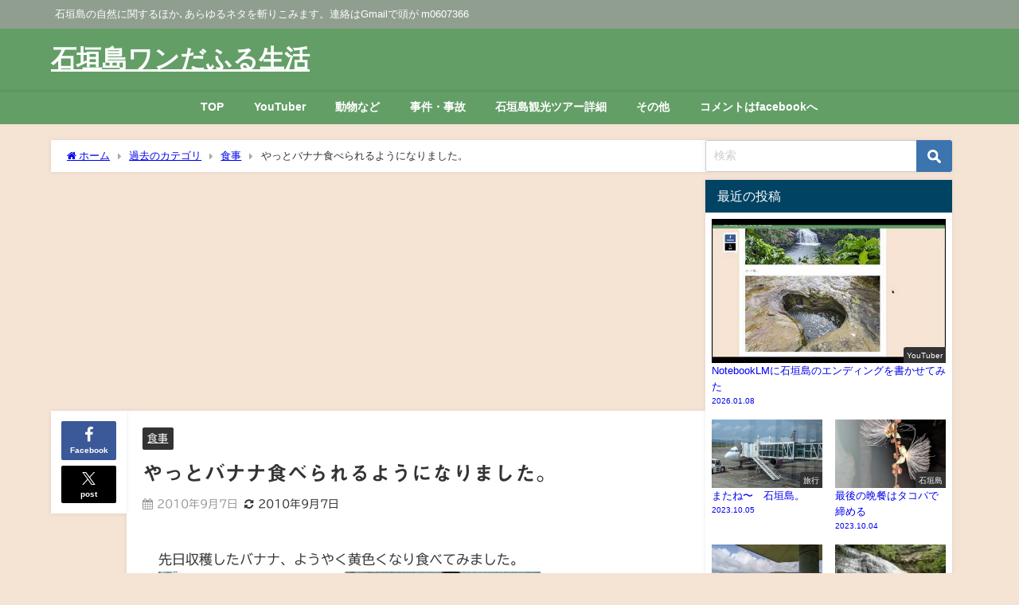

--- FILE ---
content_type: text/html; charset=UTF-8
request_url: https://blog.delta-a.net/1267/
body_size: 32375
content:
<!DOCTYPE html>
<html lang="ja">
<head>
<meta charset="utf-8">
<meta http-equiv="X-UA-Compatible" content="IE=edge">
<meta name="viewport" content="width=device-width, initial-scale=1" />
<title>やっとバナナ食べられるようになりました。</title>
<meta name="description" content="先日収穫したバナナ、ようやく黄色くなり食べてみました。 島バナナとは違うらしいのですが、よくスーパーで買うバナナとあまり変わらず。 いや、ちょっと甘みが薄くて酸味があるのかな? そんなに感動はないバナ">
<meta name="thumbnail" content="https://blog.delta-a.net/wp-content/uploads/ameblo-pictures/blog_import_5076f4c55d40a.jpg" /><!-- Diver OGP -->
<meta property="og:locale" content="ja_JP" />
<meta property="og:title" content="やっとバナナ食べられるようになりました。" />
<meta property="og:description" content="先日収穫したバナナ、ようやく黄色くなり食べてみました。 島バナナとは違うらしいのですが、よくスーパーで買うバナナとあまり変わらず。 いや、ちょっと甘みが薄くて酸味があるのかな? そんなに感動はないバナ" />
<meta property="og:type" content="article" />
<meta property="og:url" content="https://blog.delta-a.net/1267/" />
<meta property="og:image" content="https://blog.delta-a.net/wp-content/uploads/ameblo-pictures/blog_import_5076f4c55d40a.jpg" />
<meta property="og:site_name" content="石垣島ワンだふる生活" />
<meta name="twitter:site" content="m0607366" />
<meta name="twitter:card" content="summary_large_image" />
<meta name="twitter:title" content="やっとバナナ食べられるようになりました。" />
<meta name="twitter:url" content="https://blog.delta-a.net/1267/" />
<meta name="twitter:description" content="先日収穫したバナナ、ようやく黄色くなり食べてみました。 島バナナとは違うらしいのですが、よくスーパーで買うバナナとあまり変わらず。 いや、ちょっと甘みが薄くて酸味があるのかな? そんなに感動はないバナ" />
<meta name="twitter:image" content="https://blog.delta-a.net/wp-content/uploads/ameblo-pictures/blog_import_5076f4c55d40a.jpg" />
<!-- / Diver OGP -->
<link rel="canonical" href="https://blog.delta-a.net/1267/">
<link rel="shortcut icon" href="">
<!--[if IE]>
		<link rel="shortcut icon" href="">
<![endif]-->
<link rel="apple-touch-icon" href="" />
<meta name='robots' content='max-image-preview' />
<link rel='dns-prefetch' href='//webfonts.xserver.jp' />
<link rel='dns-prefetch' href='//cdnjs.cloudflare.com' />
<link rel='dns-prefetch' href='//www.googletagmanager.com' />
<link rel='dns-prefetch' href='//pagead2.googlesyndication.com' />
<link rel='dns-prefetch' href='//fundingchoicesmessages.google.com' />
<link rel="alternate" type="application/rss+xml" title="石垣島ワンだふる生活 &raquo; フィード" href="https://blog.delta-a.net/feed/" />
<link rel="alternate" type="application/rss+xml" title="石垣島ワンだふる生活 &raquo; コメントフィード" href="https://blog.delta-a.net/comments/feed/" />
<link rel="alternate" type="application/rss+xml" title="石垣島ワンだふる生活 &raquo; やっとバナナ食べられるようになりました。 のコメントのフィード" href="https://blog.delta-a.net/1267/feed/" />
<link rel="alternate" title="oEmbed (JSON)" type="application/json+oembed" href="https://blog.delta-a.net/wp-json/oembed/1.0/embed?url=https%3A%2F%2Fblog.delta-a.net%2F1267%2F" />
<link rel="alternate" title="oEmbed (XML)" type="text/xml+oembed" href="https://blog.delta-a.net/wp-json/oembed/1.0/embed?url=https%3A%2F%2Fblog.delta-a.net%2F1267%2F&#038;format=xml" />
<style id='wp-img-auto-sizes-contain-inline-css' type='text/css'>
img:is([sizes=auto i],[sizes^="auto," i]){contain-intrinsic-size:3000px 1500px}
/*# sourceURL=wp-img-auto-sizes-contain-inline-css */
</style>
<style id='wp-block-library-inline-css' type='text/css'>
:root{--wp-block-synced-color:#7a00df;--wp-block-synced-color--rgb:122,0,223;--wp-bound-block-color:var(--wp-block-synced-color);--wp-editor-canvas-background:#ddd;--wp-admin-theme-color:#007cba;--wp-admin-theme-color--rgb:0,124,186;--wp-admin-theme-color-darker-10:#006ba1;--wp-admin-theme-color-darker-10--rgb:0,107,160.5;--wp-admin-theme-color-darker-20:#005a87;--wp-admin-theme-color-darker-20--rgb:0,90,135;--wp-admin-border-width-focus:2px}@media (min-resolution:192dpi){:root{--wp-admin-border-width-focus:1.5px}}.wp-element-button{cursor:pointer}:root .has-very-light-gray-background-color{background-color:#eee}:root .has-very-dark-gray-background-color{background-color:#313131}:root .has-very-light-gray-color{color:#eee}:root .has-very-dark-gray-color{color:#313131}:root .has-vivid-green-cyan-to-vivid-cyan-blue-gradient-background{background:linear-gradient(135deg,#00d084,#0693e3)}:root .has-purple-crush-gradient-background{background:linear-gradient(135deg,#34e2e4,#4721fb 50%,#ab1dfe)}:root .has-hazy-dawn-gradient-background{background:linear-gradient(135deg,#faaca8,#dad0ec)}:root .has-subdued-olive-gradient-background{background:linear-gradient(135deg,#fafae1,#67a671)}:root .has-atomic-cream-gradient-background{background:linear-gradient(135deg,#fdd79a,#004a59)}:root .has-nightshade-gradient-background{background:linear-gradient(135deg,#330968,#31cdcf)}:root .has-midnight-gradient-background{background:linear-gradient(135deg,#020381,#2874fc)}:root{--wp--preset--font-size--normal:16px;--wp--preset--font-size--huge:42px}.has-regular-font-size{font-size:1em}.has-larger-font-size{font-size:2.625em}.has-normal-font-size{font-size:var(--wp--preset--font-size--normal)}.has-huge-font-size{font-size:var(--wp--preset--font-size--huge)}.has-text-align-center{text-align:center}.has-text-align-left{text-align:left}.has-text-align-right{text-align:right}.has-fit-text{white-space:nowrap!important}#end-resizable-editor-section{display:none}.aligncenter{clear:both}.items-justified-left{justify-content:flex-start}.items-justified-center{justify-content:center}.items-justified-right{justify-content:flex-end}.items-justified-space-between{justify-content:space-between}.screen-reader-text{border:0;clip-path:inset(50%);height:1px;margin:-1px;overflow:hidden;padding:0;position:absolute;width:1px;word-wrap:normal!important}.screen-reader-text:focus{background-color:#ddd;clip-path:none;color:#444;display:block;font-size:1em;height:auto;left:5px;line-height:normal;padding:15px 23px 14px;text-decoration:none;top:5px;width:auto;z-index:100000}html :where(.has-border-color){border-style:solid}html :where([style*=border-top-color]){border-top-style:solid}html :where([style*=border-right-color]){border-right-style:solid}html :where([style*=border-bottom-color]){border-bottom-style:solid}html :where([style*=border-left-color]){border-left-style:solid}html :where([style*=border-width]){border-style:solid}html :where([style*=border-top-width]){border-top-style:solid}html :where([style*=border-right-width]){border-right-style:solid}html :where([style*=border-bottom-width]){border-bottom-style:solid}html :where([style*=border-left-width]){border-left-style:solid}html :where(img[class*=wp-image-]){height:auto;max-width:100%}:where(figure){margin:0 0 1em}html :where(.is-position-sticky){--wp-admin--admin-bar--position-offset:var(--wp-admin--admin-bar--height,0px)}@media screen and (max-width:600px){html :where(.is-position-sticky){--wp-admin--admin-bar--position-offset:0px}}

/*# sourceURL=wp-block-library-inline-css */
</style><style id='global-styles-inline-css' type='text/css'>
:root{--wp--preset--aspect-ratio--square: 1;--wp--preset--aspect-ratio--4-3: 4/3;--wp--preset--aspect-ratio--3-4: 3/4;--wp--preset--aspect-ratio--3-2: 3/2;--wp--preset--aspect-ratio--2-3: 2/3;--wp--preset--aspect-ratio--16-9: 16/9;--wp--preset--aspect-ratio--9-16: 9/16;--wp--preset--color--black: #000000;--wp--preset--color--cyan-bluish-gray: #abb8c3;--wp--preset--color--white: #ffffff;--wp--preset--color--pale-pink: #f78da7;--wp--preset--color--vivid-red: #cf2e2e;--wp--preset--color--luminous-vivid-orange: #ff6900;--wp--preset--color--luminous-vivid-amber: #fcb900;--wp--preset--color--light-green-cyan: #7bdcb5;--wp--preset--color--vivid-green-cyan: #00d084;--wp--preset--color--pale-cyan-blue: #8ed1fc;--wp--preset--color--vivid-cyan-blue: #0693e3;--wp--preset--color--vivid-purple: #9b51e0;--wp--preset--color--light-blue: #70b8f1;--wp--preset--color--light-red: #ff8178;--wp--preset--color--light-green: #2ac113;--wp--preset--color--light-yellow: #ffe822;--wp--preset--color--light-orange: #ffa30d;--wp--preset--color--blue: #00f;--wp--preset--color--red: #f00;--wp--preset--color--purple: #674970;--wp--preset--color--gray: #ccc;--wp--preset--gradient--vivid-cyan-blue-to-vivid-purple: linear-gradient(135deg,rgb(6,147,227) 0%,rgb(155,81,224) 100%);--wp--preset--gradient--light-green-cyan-to-vivid-green-cyan: linear-gradient(135deg,rgb(122,220,180) 0%,rgb(0,208,130) 100%);--wp--preset--gradient--luminous-vivid-amber-to-luminous-vivid-orange: linear-gradient(135deg,rgb(252,185,0) 0%,rgb(255,105,0) 100%);--wp--preset--gradient--luminous-vivid-orange-to-vivid-red: linear-gradient(135deg,rgb(255,105,0) 0%,rgb(207,46,46) 100%);--wp--preset--gradient--very-light-gray-to-cyan-bluish-gray: linear-gradient(135deg,rgb(238,238,238) 0%,rgb(169,184,195) 100%);--wp--preset--gradient--cool-to-warm-spectrum: linear-gradient(135deg,rgb(74,234,220) 0%,rgb(151,120,209) 20%,rgb(207,42,186) 40%,rgb(238,44,130) 60%,rgb(251,105,98) 80%,rgb(254,248,76) 100%);--wp--preset--gradient--blush-light-purple: linear-gradient(135deg,rgb(255,206,236) 0%,rgb(152,150,240) 100%);--wp--preset--gradient--blush-bordeaux: linear-gradient(135deg,rgb(254,205,165) 0%,rgb(254,45,45) 50%,rgb(107,0,62) 100%);--wp--preset--gradient--luminous-dusk: linear-gradient(135deg,rgb(255,203,112) 0%,rgb(199,81,192) 50%,rgb(65,88,208) 100%);--wp--preset--gradient--pale-ocean: linear-gradient(135deg,rgb(255,245,203) 0%,rgb(182,227,212) 50%,rgb(51,167,181) 100%);--wp--preset--gradient--electric-grass: linear-gradient(135deg,rgb(202,248,128) 0%,rgb(113,206,126) 100%);--wp--preset--gradient--midnight: linear-gradient(135deg,rgb(2,3,129) 0%,rgb(40,116,252) 100%);--wp--preset--font-size--small: .8em;--wp--preset--font-size--medium: 1em;--wp--preset--font-size--large: 1.2em;--wp--preset--font-size--x-large: 42px;--wp--preset--font-size--xlarge: 1.5em;--wp--preset--font-size--xxlarge: 2em;--wp--preset--spacing--20: 0.44rem;--wp--preset--spacing--30: 0.67rem;--wp--preset--spacing--40: 1rem;--wp--preset--spacing--50: 1.5rem;--wp--preset--spacing--60: 2.25rem;--wp--preset--spacing--70: 3.38rem;--wp--preset--spacing--80: 5.06rem;--wp--preset--shadow--natural: 6px 6px 9px rgba(0, 0, 0, 0.2);--wp--preset--shadow--deep: 12px 12px 50px rgba(0, 0, 0, 0.4);--wp--preset--shadow--sharp: 6px 6px 0px rgba(0, 0, 0, 0.2);--wp--preset--shadow--outlined: 6px 6px 0px -3px rgb(255, 255, 255), 6px 6px rgb(0, 0, 0);--wp--preset--shadow--crisp: 6px 6px 0px rgb(0, 0, 0);--wp--custom--spacing--small: max(1.25rem, 5vw);--wp--custom--spacing--medium: clamp(2rem, 8vw, calc(4 * var(--wp--style--block-gap)));--wp--custom--spacing--large: clamp(4rem, 10vw, 8rem);--wp--custom--spacing--outer: var(--wp--custom--spacing--small, 1.25rem);--wp--custom--typography--font-size--huge: clamp(2.25rem, 4vw, 2.75rem);--wp--custom--typography--font-size--gigantic: clamp(2.75rem, 6vw, 3.25rem);--wp--custom--typography--font-size--colossal: clamp(3.25rem, 8vw, 6.25rem);--wp--custom--typography--line-height--tiny: 1.15;--wp--custom--typography--line-height--small: 1.2;--wp--custom--typography--line-height--medium: 1.4;--wp--custom--typography--line-height--normal: 1.6;}:root { --wp--style--global--content-size: 769px;--wp--style--global--wide-size: 1240px; }:where(body) { margin: 0; }.wp-site-blocks > .alignleft { float: left; margin-right: 2em; }.wp-site-blocks > .alignright { float: right; margin-left: 2em; }.wp-site-blocks > .aligncenter { justify-content: center; margin-left: auto; margin-right: auto; }:where(.wp-site-blocks) > * { margin-block-start: 1.5em; margin-block-end: 0; }:where(.wp-site-blocks) > :first-child { margin-block-start: 0; }:where(.wp-site-blocks) > :last-child { margin-block-end: 0; }:root { --wp--style--block-gap: 1.5em; }:root :where(.is-layout-flow) > :first-child{margin-block-start: 0;}:root :where(.is-layout-flow) > :last-child{margin-block-end: 0;}:root :where(.is-layout-flow) > *{margin-block-start: 1.5em;margin-block-end: 0;}:root :where(.is-layout-constrained) > :first-child{margin-block-start: 0;}:root :where(.is-layout-constrained) > :last-child{margin-block-end: 0;}:root :where(.is-layout-constrained) > *{margin-block-start: 1.5em;margin-block-end: 0;}:root :where(.is-layout-flex){gap: 1.5em;}:root :where(.is-layout-grid){gap: 1.5em;}.is-layout-flow > .alignleft{float: left;margin-inline-start: 0;margin-inline-end: 2em;}.is-layout-flow > .alignright{float: right;margin-inline-start: 2em;margin-inline-end: 0;}.is-layout-flow > .aligncenter{margin-left: auto !important;margin-right: auto !important;}.is-layout-constrained > .alignleft{float: left;margin-inline-start: 0;margin-inline-end: 2em;}.is-layout-constrained > .alignright{float: right;margin-inline-start: 2em;margin-inline-end: 0;}.is-layout-constrained > .aligncenter{margin-left: auto !important;margin-right: auto !important;}.is-layout-constrained > :where(:not(.alignleft):not(.alignright):not(.alignfull)){max-width: var(--wp--style--global--content-size);margin-left: auto !important;margin-right: auto !important;}.is-layout-constrained > .alignwide{max-width: var(--wp--style--global--wide-size);}body .is-layout-flex{display: flex;}.is-layout-flex{flex-wrap: wrap;align-items: center;}.is-layout-flex > :is(*, div){margin: 0;}body .is-layout-grid{display: grid;}.is-layout-grid > :is(*, div){margin: 0;}body{padding-top: 0px;padding-right: 0px;padding-bottom: 0px;padding-left: 0px;}:root :where(.wp-element-button, .wp-block-button__link){background-color: #32373c;border-width: 0;color: #fff;font-family: inherit;font-size: inherit;font-style: inherit;font-weight: inherit;letter-spacing: inherit;line-height: inherit;padding-top: calc(0.667em + 2px);padding-right: calc(1.333em + 2px);padding-bottom: calc(0.667em + 2px);padding-left: calc(1.333em + 2px);text-decoration: none;text-transform: inherit;}.has-black-color{color: var(--wp--preset--color--black) !important;}.has-cyan-bluish-gray-color{color: var(--wp--preset--color--cyan-bluish-gray) !important;}.has-white-color{color: var(--wp--preset--color--white) !important;}.has-pale-pink-color{color: var(--wp--preset--color--pale-pink) !important;}.has-vivid-red-color{color: var(--wp--preset--color--vivid-red) !important;}.has-luminous-vivid-orange-color{color: var(--wp--preset--color--luminous-vivid-orange) !important;}.has-luminous-vivid-amber-color{color: var(--wp--preset--color--luminous-vivid-amber) !important;}.has-light-green-cyan-color{color: var(--wp--preset--color--light-green-cyan) !important;}.has-vivid-green-cyan-color{color: var(--wp--preset--color--vivid-green-cyan) !important;}.has-pale-cyan-blue-color{color: var(--wp--preset--color--pale-cyan-blue) !important;}.has-vivid-cyan-blue-color{color: var(--wp--preset--color--vivid-cyan-blue) !important;}.has-vivid-purple-color{color: var(--wp--preset--color--vivid-purple) !important;}.has-light-blue-color{color: var(--wp--preset--color--light-blue) !important;}.has-light-red-color{color: var(--wp--preset--color--light-red) !important;}.has-light-green-color{color: var(--wp--preset--color--light-green) !important;}.has-light-yellow-color{color: var(--wp--preset--color--light-yellow) !important;}.has-light-orange-color{color: var(--wp--preset--color--light-orange) !important;}.has-blue-color{color: var(--wp--preset--color--blue) !important;}.has-red-color{color: var(--wp--preset--color--red) !important;}.has-purple-color{color: var(--wp--preset--color--purple) !important;}.has-gray-color{color: var(--wp--preset--color--gray) !important;}.has-black-background-color{background-color: var(--wp--preset--color--black) !important;}.has-cyan-bluish-gray-background-color{background-color: var(--wp--preset--color--cyan-bluish-gray) !important;}.has-white-background-color{background-color: var(--wp--preset--color--white) !important;}.has-pale-pink-background-color{background-color: var(--wp--preset--color--pale-pink) !important;}.has-vivid-red-background-color{background-color: var(--wp--preset--color--vivid-red) !important;}.has-luminous-vivid-orange-background-color{background-color: var(--wp--preset--color--luminous-vivid-orange) !important;}.has-luminous-vivid-amber-background-color{background-color: var(--wp--preset--color--luminous-vivid-amber) !important;}.has-light-green-cyan-background-color{background-color: var(--wp--preset--color--light-green-cyan) !important;}.has-vivid-green-cyan-background-color{background-color: var(--wp--preset--color--vivid-green-cyan) !important;}.has-pale-cyan-blue-background-color{background-color: var(--wp--preset--color--pale-cyan-blue) !important;}.has-vivid-cyan-blue-background-color{background-color: var(--wp--preset--color--vivid-cyan-blue) !important;}.has-vivid-purple-background-color{background-color: var(--wp--preset--color--vivid-purple) !important;}.has-light-blue-background-color{background-color: var(--wp--preset--color--light-blue) !important;}.has-light-red-background-color{background-color: var(--wp--preset--color--light-red) !important;}.has-light-green-background-color{background-color: var(--wp--preset--color--light-green) !important;}.has-light-yellow-background-color{background-color: var(--wp--preset--color--light-yellow) !important;}.has-light-orange-background-color{background-color: var(--wp--preset--color--light-orange) !important;}.has-blue-background-color{background-color: var(--wp--preset--color--blue) !important;}.has-red-background-color{background-color: var(--wp--preset--color--red) !important;}.has-purple-background-color{background-color: var(--wp--preset--color--purple) !important;}.has-gray-background-color{background-color: var(--wp--preset--color--gray) !important;}.has-black-border-color{border-color: var(--wp--preset--color--black) !important;}.has-cyan-bluish-gray-border-color{border-color: var(--wp--preset--color--cyan-bluish-gray) !important;}.has-white-border-color{border-color: var(--wp--preset--color--white) !important;}.has-pale-pink-border-color{border-color: var(--wp--preset--color--pale-pink) !important;}.has-vivid-red-border-color{border-color: var(--wp--preset--color--vivid-red) !important;}.has-luminous-vivid-orange-border-color{border-color: var(--wp--preset--color--luminous-vivid-orange) !important;}.has-luminous-vivid-amber-border-color{border-color: var(--wp--preset--color--luminous-vivid-amber) !important;}.has-light-green-cyan-border-color{border-color: var(--wp--preset--color--light-green-cyan) !important;}.has-vivid-green-cyan-border-color{border-color: var(--wp--preset--color--vivid-green-cyan) !important;}.has-pale-cyan-blue-border-color{border-color: var(--wp--preset--color--pale-cyan-blue) !important;}.has-vivid-cyan-blue-border-color{border-color: var(--wp--preset--color--vivid-cyan-blue) !important;}.has-vivid-purple-border-color{border-color: var(--wp--preset--color--vivid-purple) !important;}.has-light-blue-border-color{border-color: var(--wp--preset--color--light-blue) !important;}.has-light-red-border-color{border-color: var(--wp--preset--color--light-red) !important;}.has-light-green-border-color{border-color: var(--wp--preset--color--light-green) !important;}.has-light-yellow-border-color{border-color: var(--wp--preset--color--light-yellow) !important;}.has-light-orange-border-color{border-color: var(--wp--preset--color--light-orange) !important;}.has-blue-border-color{border-color: var(--wp--preset--color--blue) !important;}.has-red-border-color{border-color: var(--wp--preset--color--red) !important;}.has-purple-border-color{border-color: var(--wp--preset--color--purple) !important;}.has-gray-border-color{border-color: var(--wp--preset--color--gray) !important;}.has-vivid-cyan-blue-to-vivid-purple-gradient-background{background: var(--wp--preset--gradient--vivid-cyan-blue-to-vivid-purple) !important;}.has-light-green-cyan-to-vivid-green-cyan-gradient-background{background: var(--wp--preset--gradient--light-green-cyan-to-vivid-green-cyan) !important;}.has-luminous-vivid-amber-to-luminous-vivid-orange-gradient-background{background: var(--wp--preset--gradient--luminous-vivid-amber-to-luminous-vivid-orange) !important;}.has-luminous-vivid-orange-to-vivid-red-gradient-background{background: var(--wp--preset--gradient--luminous-vivid-orange-to-vivid-red) !important;}.has-very-light-gray-to-cyan-bluish-gray-gradient-background{background: var(--wp--preset--gradient--very-light-gray-to-cyan-bluish-gray) !important;}.has-cool-to-warm-spectrum-gradient-background{background: var(--wp--preset--gradient--cool-to-warm-spectrum) !important;}.has-blush-light-purple-gradient-background{background: var(--wp--preset--gradient--blush-light-purple) !important;}.has-blush-bordeaux-gradient-background{background: var(--wp--preset--gradient--blush-bordeaux) !important;}.has-luminous-dusk-gradient-background{background: var(--wp--preset--gradient--luminous-dusk) !important;}.has-pale-ocean-gradient-background{background: var(--wp--preset--gradient--pale-ocean) !important;}.has-electric-grass-gradient-background{background: var(--wp--preset--gradient--electric-grass) !important;}.has-midnight-gradient-background{background: var(--wp--preset--gradient--midnight) !important;}.has-small-font-size{font-size: var(--wp--preset--font-size--small) !important;}.has-medium-font-size{font-size: var(--wp--preset--font-size--medium) !important;}.has-large-font-size{font-size: var(--wp--preset--font-size--large) !important;}.has-x-large-font-size{font-size: var(--wp--preset--font-size--x-large) !important;}.has-xlarge-font-size{font-size: var(--wp--preset--font-size--xlarge) !important;}.has-xxlarge-font-size{font-size: var(--wp--preset--font-size--xxlarge) !important;}
/*# sourceURL=global-styles-inline-css */
</style>

<link rel='stylesheet'  href='https://blog.delta-a.net/wp-content/themes/diver/css/style.min.css?ver=6.9&#038;theme=6.1.01'  media='all'>
<link rel='stylesheet'  href='https://blog.delta-a.net/wp-content/themes/diver_child/style.css?theme=6.1.01'  media='all'>
<script type="text/javascript"src="https://blog.delta-a.net/wp-includes/js/jquery/jquery.min.js?ver=3.7.1&amp;theme=6.1.01" id="jquery-core-js"></script>
<script type="text/javascript"src="https://blog.delta-a.net/wp-includes/js/jquery/jquery-migrate.min.js?ver=3.4.1&amp;theme=6.1.01" id="jquery-migrate-js"></script>
<script type="text/javascript"src="//webfonts.xserver.jp/js/xserverv3.js?fadein=0&amp;ver=2.0.9" id="typesquare_std-js"></script>

<!-- Site Kit によって追加された Google タグ（gtag.js）スニペット -->
<!-- Google アナリティクス スニペット (Site Kit が追加) -->
<script type="text/javascript"src="https://www.googletagmanager.com/gtag/js?id=G-B21SZSV7S5" id="google_gtagjs-js" async></script>
<script type="text/javascript" id="google_gtagjs-js-after">
/* <![CDATA[ */
window.dataLayer = window.dataLayer || [];function gtag(){dataLayer.push(arguments);}
gtag("set","linker",{"domains":["blog.delta-a.net"]});
gtag("js", new Date());
gtag("set", "developer_id.dZTNiMT", true);
gtag("config", "G-B21SZSV7S5");
//# sourceURL=google_gtagjs-js-after
/* ]]> */
</script>
<link rel="https://api.w.org/" href="https://blog.delta-a.net/wp-json/" /><link rel="alternate" title="JSON" type="application/json" href="https://blog.delta-a.net/wp-json/wp/v2/posts/1267" /><link rel="EditURI" type="application/rsd+xml" title="RSD" href="https://blog.delta-a.net/xmlrpc.php?rsd" />
<meta name="generator" content="WordPress 6.9" />
<link rel='shortlink' href='https://blog.delta-a.net/?p=1267' />
		<meta property="fb:pages" content="1763227357291206" />
		<meta name="generator" content="Site Kit by Google 1.170.0" /><style type='text/css'>
h1,h2,h3,h1:lang(ja),h2:lang(ja),h3:lang(ja),.entry-title:lang(ja){ font-family: "見出ゴMB31";}h4,h5,h6,h4:lang(ja),h5:lang(ja),h6:lang(ja),div.entry-meta span:lang(ja),footer.entry-footer span:lang(ja){ font-family: "見出ゴMB31";}.hentry,.entry-content p,.post-inner.entry-content p,#comments div:lang(ja){ font-family: "TBUDゴシック R";}strong,b,#comments .comment-author .fn:lang(ja){ font-family: "TBUDゴシック E";}</style>
<script type="application/ld+json" class="json-ld">[
    {
        "@context": "https://schema.org",
        "@type": "BlogPosting",
        "mainEntityOfPage": {
            "@type": "WebPage",
            "@id": "https://blog.delta-a.net/1267/"
        },
        "headline": "やっとバナナ食べられるようになりました。",
        "image": [
            "https://blog.delta-a.net/wp-content/uploads/2021/03/2021-03-06-16.37.26.jpg",
            "https://blog.delta-a.net/wp-content/uploads/2021/03/2021-03-06-16.37.26.jpg",
            "https://blog.delta-a.net/wp-content/uploads/2021/03/2021-03-06-16.37.26.jpg"
        ],
        "description": "先日収穫したバナナ、ようやく黄色くなり食べてみました。 島バナナとは違うらしいのですが、よくスーパーで買うバナナとあまり変わらず。 いや、ちょっと甘みが薄くて酸味があるのかな? そんなに感動はないバナ",
        "datePublished": "2010-09-07T13:50:29+09:00",
        "dateModified": "2010-09-07T13:50:29+09:00",
        "articleSection": [
            "食事"
        ],
        "author": {
            "@type": "Person",
            "name": "i0607366",
            "url": "https://blog.delta-a.net/author/i0607366/"
        },
        "publisher": {
            "@context": "http://schema.org",
            "@type": "Organization",
            "name": "石垣島ワンだふる生活",
            "description": "石垣島の自然に関するほか､あらゆるネタを斬りこみます。連絡はGmailで頭が m0607366",
            "logo": null
        }
    }
]</script>
<style>body{background-image:url('');}</style> <style> #onlynav ul ul,#nav_fixed #nav ul ul,.header-logo #nav ul ul {visibility:hidden;opacity:0;transition:.2s ease-in-out;transform:translateY(10px);}#onlynav ul ul ul,#nav_fixed #nav ul ul ul,.header-logo #nav ul ul ul {transform:translateX(-20px) translateY(0);}#onlynav ul li:hover > ul,#nav_fixed #nav ul li:hover > ul,.header-logo #nav ul li:hover > ul{visibility:visible;opacity:1;transform:translateY(0);}#onlynav ul ul li:hover > ul,#nav_fixed #nav ul ul li:hover > ul,.header-logo #nav ul ul li:hover > ul{transform:translateX(0) translateY(0);}</style> <style>body{background-color:#f5e3d4;color:#333}:where(a){color:#333}:where(a):hover{color:#04C}.header-wrap,#header ul.sub-menu, #header ul.children,#scrollnav,.description_sp,#nav_fixed.fixed{background:#639e66;color:#fff}.header-wrap a,#nav_fixed.fixed a,div.logo_title{color:#fff}.header-wrap a:hover,#nav_fixed.fixed a:hover,div.logo_title:hover{color:#04c}.drawer-nav-btn span{background-color:#fff;}.drawer-nav-btn:before,.drawer-nav-btn:after {border-color:#fff;}.header_small_menu{background:#909e90;color:#fff;border-bottom:none}.header_small_menu a{color:#fff}.header_small_menu a:hover{color:#04c}#onlynav,#onlynav ul li a,#nav_fixed #nav ul ul{background:#639e66;color:#fff}#onlynav ul > li:hover > a{background:#d2e8d3;color:#639e66;}#bigfooter{background:#909e90;color:#fff}#bigfooter a{color:#fff}#bigfooter a:hover{color:#04c}#footer{background:#639e66;color:#fff;}#footer a{color:#fff}#footer a:hover{color:#04c}#sidebar .widget{background:#fff;}.post-box-contents,#main-wrap #pickup_posts_container img,.hentry,#single-main .post-sub,.navigation,.single_thumbnail,.in_loop,#breadcrumb,.pickup-cat-list,.maintop-widget, .mainbottom-widget,#share_plz,.sticky-post-box,.catpage_content_wrap,.cat-post-main{background:#fff;}.post-box{border-color:#ffd2d2;}</style><style>@media screen and (min-width:1201px){#main-wrap,.header-wrap .header-logo,.header_small_content,.bigfooter_wrap,.footer_content,.container_top_widget,.container_bottom_widget{width:90%;}}@media screen and (max-width:1200px){ #main-wrap,.header-wrap .header-logo, .header_small_content, .bigfooter_wrap,.footer_content, .container_top_widget, .container_bottom_widget{width:96%;}}@media screen and (max-width:768px){#main-wrap,.header-wrap .header-logo,.header_small_content,.bigfooter_wrap,.footer_content,.container_top_widget,.container_bottom_widget{width:100%;}}@media screen and (min-width:960px){#sidebar {width:310px;}}</style><style>@media screen and (min-width:1201px){#main-wrap{width:90%;}}@media screen and (max-width:1200px){ #main-wrap{width:96%;}}</style><style type="text/css" id="diver-custom-heading-css">.content h2:where(:not([class])),:where(.is-editor-blocks) :where(.content) h2:not(.sc_heading){color:#fff;background-color:#607d8b;text-align:left;border-radius:5px;}.content h3:where(:not([class])),:where(.is-editor-blocks) :where(.content) h3:not(.sc_heading){color:#000;background-color:#000;text-align:left;border-bottom:2px solid #000;background:transparent;padding-left:0px;padding-right:0px;}.content h4:where(:not([class])),:where(.is-editor-blocks) :where(.content) h4:not(.sc_heading){color:#000;background-color:#000;text-align:left;background:transparent;display:flex;align-items:center;padding:0px;}.content h4:where(:not([class])):before,:where(.is-editor-blocks) :where(.content) h4:not(.sc_heading):before{content:"";width:.6em;height:.6em;margin-right:.6em;background-color:#000;transform:rotate(45deg);}.content h5:where(:not([class])),:where(.is-editor-blocks) :where(.content) h5:not(.sc_heading){color:#000;}</style>
<!-- Site Kit が追加した Google AdSense メタタグ -->
<meta name="google-adsense-platform-account" content="ca-host-pub-2644536267352236">
<meta name="google-adsense-platform-domain" content="sitekit.withgoogle.com">
<!-- Site Kit が追加した End Google AdSense メタタグ -->

<!-- Google AdSense スニペット (Site Kit が追加) -->
<script type="text/javascript" async="async" src="https://pagead2.googlesyndication.com/pagead/js/adsbygoogle.js?client=ca-pub-4764587570620181&amp;host=ca-host-pub-2644536267352236" crossorigin="anonymous"></script>

<!-- (ここまで) Google AdSense スニペット (Site Kit が追加) -->

<!-- Site Kit によって追加された「Google AdSense 広告ブロックによる損失収益の回復」スニペット -->
<script async src="https://fundingchoicesmessages.google.com/i/pub-4764587570620181?ers=1"></script><script>(function() {function signalGooglefcPresent() {if (!window.frames['googlefcPresent']) {if (document.body) {const iframe = document.createElement('iframe'); iframe.style = 'width: 0; height: 0; border: none; z-index: -1000; left: -1000px; top: -1000px;'; iframe.style.display = 'none'; iframe.name = 'googlefcPresent'; document.body.appendChild(iframe);} else {setTimeout(signalGooglefcPresent, 0);}}}signalGooglefcPresent();})();</script>
<!-- Site Kit によって追加された「Google AdSense 広告ブロックによる損失収益の回復」スニペットを終了 -->

<!-- Site Kit によって追加された「Google AdSense 広告ブロックによる損失収益の回復エラー保護」スニペット -->
<script>(function(){'use strict';function aa(a){var b=0;return function(){return b<a.length?{done:!1,value:a[b++]}:{done:!0}}}var ba=typeof Object.defineProperties=="function"?Object.defineProperty:function(a,b,c){if(a==Array.prototype||a==Object.prototype)return a;a[b]=c.value;return a};
function ca(a){a=["object"==typeof globalThis&&globalThis,a,"object"==typeof window&&window,"object"==typeof self&&self,"object"==typeof global&&global];for(var b=0;b<a.length;++b){var c=a[b];if(c&&c.Math==Math)return c}throw Error("Cannot find global object");}var da=ca(this);function l(a,b){if(b)a:{var c=da;a=a.split(".");for(var d=0;d<a.length-1;d++){var e=a[d];if(!(e in c))break a;c=c[e]}a=a[a.length-1];d=c[a];b=b(d);b!=d&&b!=null&&ba(c,a,{configurable:!0,writable:!0,value:b})}}
function ea(a){return a.raw=a}function n(a){var b=typeof Symbol!="undefined"&&Symbol.iterator&&a[Symbol.iterator];if(b)return b.call(a);if(typeof a.length=="number")return{next:aa(a)};throw Error(String(a)+" is not an iterable or ArrayLike");}function fa(a){for(var b,c=[];!(b=a.next()).done;)c.push(b.value);return c}var ha=typeof Object.create=="function"?Object.create:function(a){function b(){}b.prototype=a;return new b},p;
if(typeof Object.setPrototypeOf=="function")p=Object.setPrototypeOf;else{var q;a:{var ja={a:!0},ka={};try{ka.__proto__=ja;q=ka.a;break a}catch(a){}q=!1}p=q?function(a,b){a.__proto__=b;if(a.__proto__!==b)throw new TypeError(a+" is not extensible");return a}:null}var la=p;
function t(a,b){a.prototype=ha(b.prototype);a.prototype.constructor=a;if(la)la(a,b);else for(var c in b)if(c!="prototype")if(Object.defineProperties){var d=Object.getOwnPropertyDescriptor(b,c);d&&Object.defineProperty(a,c,d)}else a[c]=b[c];a.A=b.prototype}function ma(){for(var a=Number(this),b=[],c=a;c<arguments.length;c++)b[c-a]=arguments[c];return b}l("Object.is",function(a){return a?a:function(b,c){return b===c?b!==0||1/b===1/c:b!==b&&c!==c}});
l("Array.prototype.includes",function(a){return a?a:function(b,c){var d=this;d instanceof String&&(d=String(d));var e=d.length;c=c||0;for(c<0&&(c=Math.max(c+e,0));c<e;c++){var f=d[c];if(f===b||Object.is(f,b))return!0}return!1}});
l("String.prototype.includes",function(a){return a?a:function(b,c){if(this==null)throw new TypeError("The 'this' value for String.prototype.includes must not be null or undefined");if(b instanceof RegExp)throw new TypeError("First argument to String.prototype.includes must not be a regular expression");return this.indexOf(b,c||0)!==-1}});l("Number.MAX_SAFE_INTEGER",function(){return 9007199254740991});
l("Number.isFinite",function(a){return a?a:function(b){return typeof b!=="number"?!1:!isNaN(b)&&b!==Infinity&&b!==-Infinity}});l("Number.isInteger",function(a){return a?a:function(b){return Number.isFinite(b)?b===Math.floor(b):!1}});l("Number.isSafeInteger",function(a){return a?a:function(b){return Number.isInteger(b)&&Math.abs(b)<=Number.MAX_SAFE_INTEGER}});
l("Math.trunc",function(a){return a?a:function(b){b=Number(b);if(isNaN(b)||b===Infinity||b===-Infinity||b===0)return b;var c=Math.floor(Math.abs(b));return b<0?-c:c}});/*

 Copyright The Closure Library Authors.
 SPDX-License-Identifier: Apache-2.0
*/
var u=this||self;function v(a,b){a:{var c=["CLOSURE_FLAGS"];for(var d=u,e=0;e<c.length;e++)if(d=d[c[e]],d==null){c=null;break a}c=d}a=c&&c[a];return a!=null?a:b}function w(a){return a};function na(a){u.setTimeout(function(){throw a;},0)};var oa=v(610401301,!1),pa=v(188588736,!0),qa=v(645172343,v(1,!0));var x,ra=u.navigator;x=ra?ra.userAgentData||null:null;function z(a){return oa?x?x.brands.some(function(b){return(b=b.brand)&&b.indexOf(a)!=-1}):!1:!1}function A(a){var b;a:{if(b=u.navigator)if(b=b.userAgent)break a;b=""}return b.indexOf(a)!=-1};function B(){return oa?!!x&&x.brands.length>0:!1}function C(){return B()?z("Chromium"):(A("Chrome")||A("CriOS"))&&!(B()?0:A("Edge"))||A("Silk")};var sa=B()?!1:A("Trident")||A("MSIE");!A("Android")||C();C();A("Safari")&&(C()||(B()?0:A("Coast"))||(B()?0:A("Opera"))||(B()?0:A("Edge"))||(B()?z("Microsoft Edge"):A("Edg/"))||B()&&z("Opera"));var ta={},D=null;var ua=typeof Uint8Array!=="undefined",va=!sa&&typeof btoa==="function";var wa;function E(){return typeof BigInt==="function"};var F=typeof Symbol==="function"&&typeof Symbol()==="symbol";function xa(a){return typeof Symbol==="function"&&typeof Symbol()==="symbol"?Symbol():a}var G=xa(),ya=xa("2ex");var za=F?function(a,b){a[G]|=b}:function(a,b){a.g!==void 0?a.g|=b:Object.defineProperties(a,{g:{value:b,configurable:!0,writable:!0,enumerable:!1}})},H=F?function(a){return a[G]|0}:function(a){return a.g|0},I=F?function(a){return a[G]}:function(a){return a.g},J=F?function(a,b){a[G]=b}:function(a,b){a.g!==void 0?a.g=b:Object.defineProperties(a,{g:{value:b,configurable:!0,writable:!0,enumerable:!1}})};function Aa(a,b){J(b,(a|0)&-14591)}function Ba(a,b){J(b,(a|34)&-14557)};var K={},Ca={};function Da(a){return!(!a||typeof a!=="object"||a.g!==Ca)}function Ea(a){return a!==null&&typeof a==="object"&&!Array.isArray(a)&&a.constructor===Object}function L(a,b,c){if(!Array.isArray(a)||a.length)return!1;var d=H(a);if(d&1)return!0;if(!(b&&(Array.isArray(b)?b.includes(c):b.has(c))))return!1;J(a,d|1);return!0};var M=0,N=0;function Fa(a){var b=a>>>0;M=b;N=(a-b)/4294967296>>>0}function Ga(a){if(a<0){Fa(-a);var b=n(Ha(M,N));a=b.next().value;b=b.next().value;M=a>>>0;N=b>>>0}else Fa(a)}function Ia(a,b){b>>>=0;a>>>=0;if(b<=2097151)var c=""+(4294967296*b+a);else E()?c=""+(BigInt(b)<<BigInt(32)|BigInt(a)):(c=(a>>>24|b<<8)&16777215,b=b>>16&65535,a=(a&16777215)+c*6777216+b*6710656,c+=b*8147497,b*=2,a>=1E7&&(c+=a/1E7>>>0,a%=1E7),c>=1E7&&(b+=c/1E7>>>0,c%=1E7),c=b+Ja(c)+Ja(a));return c}
function Ja(a){a=String(a);return"0000000".slice(a.length)+a}function Ha(a,b){b=~b;a?a=~a+1:b+=1;return[a,b]};var Ka=/^-?([1-9][0-9]*|0)(\.[0-9]+)?$/;var O;function La(a,b){O=b;a=new a(b);O=void 0;return a}
function P(a,b,c){a==null&&(a=O);O=void 0;if(a==null){var d=96;c?(a=[c],d|=512):a=[];b&&(d=d&-16760833|(b&1023)<<14)}else{if(!Array.isArray(a))throw Error("narr");d=H(a);if(d&2048)throw Error("farr");if(d&64)return a;d|=64;if(c&&(d|=512,c!==a[0]))throw Error("mid");a:{c=a;var e=c.length;if(e){var f=e-1;if(Ea(c[f])){d|=256;b=f-(+!!(d&512)-1);if(b>=1024)throw Error("pvtlmt");d=d&-16760833|(b&1023)<<14;break a}}if(b){b=Math.max(b,e-(+!!(d&512)-1));if(b>1024)throw Error("spvt");d=d&-16760833|(b&1023)<<
14}}}J(a,d);return a};function Ma(a){switch(typeof a){case "number":return isFinite(a)?a:String(a);case "boolean":return a?1:0;case "object":if(a)if(Array.isArray(a)){if(L(a,void 0,0))return}else if(ua&&a!=null&&a instanceof Uint8Array){if(va){for(var b="",c=0,d=a.length-10240;c<d;)b+=String.fromCharCode.apply(null,a.subarray(c,c+=10240));b+=String.fromCharCode.apply(null,c?a.subarray(c):a);a=btoa(b)}else{b===void 0&&(b=0);if(!D){D={};c="ABCDEFGHIJKLMNOPQRSTUVWXYZabcdefghijklmnopqrstuvwxyz0123456789".split("");d=["+/=",
"+/","-_=","-_.","-_"];for(var e=0;e<5;e++){var f=c.concat(d[e].split(""));ta[e]=f;for(var g=0;g<f.length;g++){var h=f[g];D[h]===void 0&&(D[h]=g)}}}b=ta[b];c=Array(Math.floor(a.length/3));d=b[64]||"";for(e=f=0;f<a.length-2;f+=3){var k=a[f],m=a[f+1];h=a[f+2];g=b[k>>2];k=b[(k&3)<<4|m>>4];m=b[(m&15)<<2|h>>6];h=b[h&63];c[e++]=g+k+m+h}g=0;h=d;switch(a.length-f){case 2:g=a[f+1],h=b[(g&15)<<2]||d;case 1:a=a[f],c[e]=b[a>>2]+b[(a&3)<<4|g>>4]+h+d}a=c.join("")}return a}}return a};function Na(a,b,c){a=Array.prototype.slice.call(a);var d=a.length,e=b&256?a[d-1]:void 0;d+=e?-1:0;for(b=b&512?1:0;b<d;b++)a[b]=c(a[b]);if(e){b=a[b]={};for(var f in e)Object.prototype.hasOwnProperty.call(e,f)&&(b[f]=c(e[f]))}return a}function Oa(a,b,c,d,e){if(a!=null){if(Array.isArray(a))a=L(a,void 0,0)?void 0:e&&H(a)&2?a:Pa(a,b,c,d!==void 0,e);else if(Ea(a)){var f={},g;for(g in a)Object.prototype.hasOwnProperty.call(a,g)&&(f[g]=Oa(a[g],b,c,d,e));a=f}else a=b(a,d);return a}}
function Pa(a,b,c,d,e){var f=d||c?H(a):0;d=d?!!(f&32):void 0;a=Array.prototype.slice.call(a);for(var g=0;g<a.length;g++)a[g]=Oa(a[g],b,c,d,e);c&&c(f,a);return a}function Qa(a){return a.s===K?a.toJSON():Ma(a)};function Ra(a,b,c){c=c===void 0?Ba:c;if(a!=null){if(ua&&a instanceof Uint8Array)return b?a:new Uint8Array(a);if(Array.isArray(a)){var d=H(a);if(d&2)return a;b&&(b=d===0||!!(d&32)&&!(d&64||!(d&16)));return b?(J(a,(d|34)&-12293),a):Pa(a,Ra,d&4?Ba:c,!0,!0)}a.s===K&&(c=a.h,d=I(c),a=d&2?a:La(a.constructor,Sa(c,d,!0)));return a}}function Sa(a,b,c){var d=c||b&2?Ba:Aa,e=!!(b&32);a=Na(a,b,function(f){return Ra(f,e,d)});za(a,32|(c?2:0));return a};function Ta(a,b){a=a.h;return Ua(a,I(a),b)}function Va(a,b,c,d){b=d+(+!!(b&512)-1);if(!(b<0||b>=a.length||b>=c))return a[b]}
function Ua(a,b,c,d){if(c===-1)return null;var e=b>>14&1023||536870912;if(c>=e){if(b&256)return a[a.length-1][c]}else{var f=a.length;if(d&&b&256&&(d=a[f-1][c],d!=null)){if(Va(a,b,e,c)&&ya!=null){var g;a=(g=wa)!=null?g:wa={};g=a[ya]||0;g>=4||(a[ya]=g+1,g=Error(),g.__closure__error__context__984382||(g.__closure__error__context__984382={}),g.__closure__error__context__984382.severity="incident",na(g))}return d}return Va(a,b,e,c)}}
function Wa(a,b,c,d,e){var f=b>>14&1023||536870912;if(c>=f||e&&!qa){var g=b;if(b&256)e=a[a.length-1];else{if(d==null)return;e=a[f+(+!!(b&512)-1)]={};g|=256}e[c]=d;c<f&&(a[c+(+!!(b&512)-1)]=void 0);g!==b&&J(a,g)}else a[c+(+!!(b&512)-1)]=d,b&256&&(a=a[a.length-1],c in a&&delete a[c])}
function Xa(a,b){var c=Ya;var d=d===void 0?!1:d;var e=a.h;var f=I(e),g=Ua(e,f,b,d);if(g!=null&&typeof g==="object"&&g.s===K)c=g;else if(Array.isArray(g)){var h=H(g),k=h;k===0&&(k|=f&32);k|=f&2;k!==h&&J(g,k);c=new c(g)}else c=void 0;c!==g&&c!=null&&Wa(e,f,b,c,d);e=c;if(e==null)return e;a=a.h;f=I(a);f&2||(g=e,c=g.h,h=I(c),g=h&2?La(g.constructor,Sa(c,h,!1)):g,g!==e&&(e=g,Wa(a,f,b,e,d)));return e}function Za(a,b){a=Ta(a,b);return a==null||typeof a==="string"?a:void 0}
function $a(a,b){var c=c===void 0?0:c;a=Ta(a,b);if(a!=null)if(b=typeof a,b==="number"?Number.isFinite(a):b!=="string"?0:Ka.test(a))if(typeof a==="number"){if(a=Math.trunc(a),!Number.isSafeInteger(a)){Ga(a);b=M;var d=N;if(a=d&2147483648)b=~b+1>>>0,d=~d>>>0,b==0&&(d=d+1>>>0);b=d*4294967296+(b>>>0);a=a?-b:b}}else if(b=Math.trunc(Number(a)),Number.isSafeInteger(b))a=String(b);else{if(b=a.indexOf("."),b!==-1&&(a=a.substring(0,b)),!(a[0]==="-"?a.length<20||a.length===20&&Number(a.substring(0,7))>-922337:
a.length<19||a.length===19&&Number(a.substring(0,6))<922337)){if(a.length<16)Ga(Number(a));else if(E())a=BigInt(a),M=Number(a&BigInt(4294967295))>>>0,N=Number(a>>BigInt(32)&BigInt(4294967295));else{b=+(a[0]==="-");N=M=0;d=a.length;for(var e=b,f=(d-b)%6+b;f<=d;e=f,f+=6)e=Number(a.slice(e,f)),N*=1E6,M=M*1E6+e,M>=4294967296&&(N+=Math.trunc(M/4294967296),N>>>=0,M>>>=0);b&&(b=n(Ha(M,N)),a=b.next().value,b=b.next().value,M=a,N=b)}a=M;b=N;b&2147483648?E()?a=""+(BigInt(b|0)<<BigInt(32)|BigInt(a>>>0)):(b=
n(Ha(a,b)),a=b.next().value,b=b.next().value,a="-"+Ia(a,b)):a=Ia(a,b)}}else a=void 0;return a!=null?a:c}function R(a,b){var c=c===void 0?"":c;a=Za(a,b);return a!=null?a:c};var S;function T(a,b,c){this.h=P(a,b,c)}T.prototype.toJSON=function(){return ab(this)};T.prototype.s=K;T.prototype.toString=function(){try{return S=!0,ab(this).toString()}finally{S=!1}};
function ab(a){var b=S?a.h:Pa(a.h,Qa,void 0,void 0,!1);var c=!S;var d=pa?void 0:a.constructor.v;var e=I(c?a.h:b);if(a=b.length){var f=b[a-1],g=Ea(f);g?a--:f=void 0;e=+!!(e&512)-1;var h=b;if(g){b:{var k=f;var m={};g=!1;if(k)for(var r in k)if(Object.prototype.hasOwnProperty.call(k,r))if(isNaN(+r))m[r]=k[r];else{var y=k[r];Array.isArray(y)&&(L(y,d,+r)||Da(y)&&y.size===0)&&(y=null);y==null&&(g=!0);y!=null&&(m[r]=y)}if(g){for(var Q in m)break b;m=null}else m=k}k=m==null?f!=null:m!==f}for(var ia;a>0;a--){Q=
a-1;r=h[Q];Q-=e;if(!(r==null||L(r,d,Q)||Da(r)&&r.size===0))break;ia=!0}if(h!==b||k||ia){if(!c)h=Array.prototype.slice.call(h,0,a);else if(ia||k||m)h.length=a;m&&h.push(m)}b=h}return b};function bb(a){return function(b){if(b==null||b=="")b=new a;else{b=JSON.parse(b);if(!Array.isArray(b))throw Error("dnarr");za(b,32);b=La(a,b)}return b}};function cb(a){this.h=P(a)}t(cb,T);var db=bb(cb);var U;function V(a){this.g=a}V.prototype.toString=function(){return this.g+""};var eb={};function fb(a){if(U===void 0){var b=null;var c=u.trustedTypes;if(c&&c.createPolicy){try{b=c.createPolicy("goog#html",{createHTML:w,createScript:w,createScriptURL:w})}catch(d){u.console&&u.console.error(d.message)}U=b}else U=b}a=(b=U)?b.createScriptURL(a):a;return new V(a,eb)};/*

 SPDX-License-Identifier: Apache-2.0
*/
function gb(a){var b=ma.apply(1,arguments);if(b.length===0)return fb(a[0]);for(var c=a[0],d=0;d<b.length;d++)c+=encodeURIComponent(b[d])+a[d+1];return fb(c)};function hb(a,b){a.src=b instanceof V&&b.constructor===V?b.g:"type_error:TrustedResourceUrl";var c,d;(c=(b=(d=(c=(a.ownerDocument&&a.ownerDocument.defaultView||window).document).querySelector)==null?void 0:d.call(c,"script[nonce]"))?b.nonce||b.getAttribute("nonce")||"":"")&&a.setAttribute("nonce",c)};function ib(){return Math.floor(Math.random()*2147483648).toString(36)+Math.abs(Math.floor(Math.random()*2147483648)^Date.now()).toString(36)};function jb(a,b){b=String(b);a.contentType==="application/xhtml+xml"&&(b=b.toLowerCase());return a.createElement(b)}function kb(a){this.g=a||u.document||document};function lb(a){a=a===void 0?document:a;return a.createElement("script")};function mb(a,b,c,d,e,f){try{var g=a.g,h=lb(g);h.async=!0;hb(h,b);g.head.appendChild(h);h.addEventListener("load",function(){e();d&&g.head.removeChild(h)});h.addEventListener("error",function(){c>0?mb(a,b,c-1,d,e,f):(d&&g.head.removeChild(h),f())})}catch(k){f()}};var nb=u.atob("aHR0cHM6Ly93d3cuZ3N0YXRpYy5jb20vaW1hZ2VzL2ljb25zL21hdGVyaWFsL3N5c3RlbS8xeC93YXJuaW5nX2FtYmVyXzI0ZHAucG5n"),ob=u.atob("WW91IGFyZSBzZWVpbmcgdGhpcyBtZXNzYWdlIGJlY2F1c2UgYWQgb3Igc2NyaXB0IGJsb2NraW5nIHNvZnR3YXJlIGlzIGludGVyZmVyaW5nIHdpdGggdGhpcyBwYWdlLg=="),pb=u.atob("RGlzYWJsZSBhbnkgYWQgb3Igc2NyaXB0IGJsb2NraW5nIHNvZnR3YXJlLCB0aGVuIHJlbG9hZCB0aGlzIHBhZ2Uu");function qb(a,b,c){this.i=a;this.u=b;this.o=c;this.g=null;this.j=[];this.m=!1;this.l=new kb(this.i)}
function rb(a){if(a.i.body&&!a.m){var b=function(){sb(a);u.setTimeout(function(){tb(a,3)},50)};mb(a.l,a.u,2,!0,function(){u[a.o]||b()},b);a.m=!0}}
function sb(a){for(var b=W(1,5),c=0;c<b;c++){var d=X(a);a.i.body.appendChild(d);a.j.push(d)}b=X(a);b.style.bottom="0";b.style.left="0";b.style.position="fixed";b.style.width=W(100,110).toString()+"%";b.style.zIndex=W(2147483544,2147483644).toString();b.style.backgroundColor=ub(249,259,242,252,219,229);b.style.boxShadow="0 0 12px #888";b.style.color=ub(0,10,0,10,0,10);b.style.display="flex";b.style.justifyContent="center";b.style.fontFamily="Roboto, Arial";c=X(a);c.style.width=W(80,85).toString()+
"%";c.style.maxWidth=W(750,775).toString()+"px";c.style.margin="24px";c.style.display="flex";c.style.alignItems="flex-start";c.style.justifyContent="center";d=jb(a.l.g,"IMG");d.className=ib();d.src=nb;d.alt="Warning icon";d.style.height="24px";d.style.width="24px";d.style.paddingRight="16px";var e=X(a),f=X(a);f.style.fontWeight="bold";f.textContent=ob;var g=X(a);g.textContent=pb;Y(a,e,f);Y(a,e,g);Y(a,c,d);Y(a,c,e);Y(a,b,c);a.g=b;a.i.body.appendChild(a.g);b=W(1,5);for(c=0;c<b;c++)d=X(a),a.i.body.appendChild(d),
a.j.push(d)}function Y(a,b,c){for(var d=W(1,5),e=0;e<d;e++){var f=X(a);b.appendChild(f)}b.appendChild(c);c=W(1,5);for(d=0;d<c;d++)e=X(a),b.appendChild(e)}function W(a,b){return Math.floor(a+Math.random()*(b-a))}function ub(a,b,c,d,e,f){return"rgb("+W(Math.max(a,0),Math.min(b,255)).toString()+","+W(Math.max(c,0),Math.min(d,255)).toString()+","+W(Math.max(e,0),Math.min(f,255)).toString()+")"}function X(a){a=jb(a.l.g,"DIV");a.className=ib();return a}
function tb(a,b){b<=0||a.g!=null&&a.g.offsetHeight!==0&&a.g.offsetWidth!==0||(vb(a),sb(a),u.setTimeout(function(){tb(a,b-1)},50))}function vb(a){for(var b=n(a.j),c=b.next();!c.done;c=b.next())(c=c.value)&&c.parentNode&&c.parentNode.removeChild(c);a.j=[];(b=a.g)&&b.parentNode&&b.parentNode.removeChild(b);a.g=null};function wb(a,b,c,d,e){function f(k){document.body?g(document.body):k>0?u.setTimeout(function(){f(k-1)},e):b()}function g(k){k.appendChild(h);u.setTimeout(function(){h?(h.offsetHeight!==0&&h.offsetWidth!==0?b():a(),h.parentNode&&h.parentNode.removeChild(h)):a()},d)}var h=xb(c);f(3)}function xb(a){var b=document.createElement("div");b.className=a;b.style.width="1px";b.style.height="1px";b.style.position="absolute";b.style.left="-10000px";b.style.top="-10000px";b.style.zIndex="-10000";return b};function Ya(a){this.h=P(a)}t(Ya,T);function yb(a){this.h=P(a)}t(yb,T);var zb=bb(yb);function Ab(a){if(!a)return null;a=Za(a,4);var b;a===null||a===void 0?b=null:b=fb(a);return b};var Bb=ea([""]),Cb=ea([""]);function Db(a,b){this.m=a;this.o=new kb(a.document);this.g=b;this.j=R(this.g,1);this.u=Ab(Xa(this.g,2))||gb(Bb);this.i=!1;b=Ab(Xa(this.g,13))||gb(Cb);this.l=new qb(a.document,b,R(this.g,12))}Db.prototype.start=function(){Eb(this)};
function Eb(a){Fb(a);mb(a.o,a.u,3,!1,function(){a:{var b=a.j;var c=u.btoa(b);if(c=u[c]){try{var d=db(u.atob(c))}catch(e){b=!1;break a}b=b===Za(d,1)}else b=!1}b?Z(a,R(a.g,14)):(Z(a,R(a.g,8)),rb(a.l))},function(){wb(function(){Z(a,R(a.g,7));rb(a.l)},function(){return Z(a,R(a.g,6))},R(a.g,9),$a(a.g,10),$a(a.g,11))})}function Z(a,b){a.i||(a.i=!0,a=new a.m.XMLHttpRequest,a.open("GET",b,!0),a.send())}function Fb(a){var b=u.btoa(a.j);a.m[b]&&Z(a,R(a.g,5))};(function(a,b){u[a]=function(){var c=ma.apply(0,arguments);u[a]=function(){};b.call.apply(b,[null].concat(c instanceof Array?c:fa(n(c))))}})("__h82AlnkH6D91__",function(a){typeof window.atob==="function"&&(new Db(window,zb(window.atob(a)))).start()});}).call(this);

window.__h82AlnkH6D91__("[base64]/[base64]/[base64]/[base64]");</script>
<!-- Site Kit によって追加された「Google AdSense 広告ブロックによる損失収益の回復エラー保護」スニペットを終了 -->
<link rel="icon" href="https://blog.delta-a.net/wp-content/uploads/cropped-2018-05-26-10.17.06.jpg" sizes="32x32" />
<link rel="icon" href="https://blog.delta-a.net/wp-content/uploads/cropped-2018-05-26-10.17.06.jpg" sizes="192x192" />
<link rel="apple-touch-icon" href="https://blog.delta-a.net/wp-content/uploads/cropped-2018-05-26-10.17.06.jpg" />
<meta name="msapplication-TileImage" content="https://blog.delta-a.net/wp-content/uploads/cropped-2018-05-26-10.17.06.jpg" />

<script src="https://www.youtube.com/iframe_api"></script>

<link rel='stylesheet'  href='https://maxcdn.bootstrapcdn.com/font-awesome/4.7.0/css/font-awesome.min.css'  media='all'>
<link rel='stylesheet'  href='https://cdnjs.cloudflare.com/ajax/libs/lity/2.3.1/lity.min.css'  media='all'>
</head>
<body itemscope="itemscope" itemtype="http://schema.org/WebPage" class="wp-singular post-template-default single single-post postid-1267 single-format-standard wp-embed-responsive wp-theme-diver wp-child-theme-diver_child  l-sidebar-right">
<div id="fb-root"></div>
<script async defer crossorigin="anonymous" src="https://connect.facebook.net/ja_JP/sdk.js#xfbml=1&version=v5.0&appId=497134687907041"></script>

<div id="container">
<!-- header -->
	<!-- lpページでは表示しない -->
	<div id="header" class="clearfix">
					<header class="header-wrap" role="banner" itemscope="itemscope" itemtype="http://schema.org/WPHeader">
			<div class="header_small_menu clearfix">
		<div class="header_small_content">
			<div id="description">石垣島の自然に関するほか､あらゆるネタを斬りこみます。連絡はGmailで頭が m0607366</div>
			<nav class="header_small_menu_right" role="navigation" itemscope="itemscope" itemtype="http://scheme.org/SiteNavigationElement">
							</nav>
		</div>
	</div>

			<div class="header-logo clearfix">
				<!-- 	<button type="button" class="drawer-toggle drawer-hamburger">
	  <span class="sr-only">toggle navigation</span>
	  <span class="drawer-hamburger-icon"></span>
	</button> -->

	<div class="drawer-nav-btn-wrap"><span class="drawer-nav-btn"><span></span></span></div>



				<!-- /Navigation -->

								<div id="logo">
										<a href="https://blog.delta-a.net/">
													<div class="logo_title">石垣島ワンだふる生活</div>
											</a>
				</div>
							</div>
		</header>
		<nav id="scrollnav" role="navigation" itemscope="itemscope" itemtype="http://scheme.org/SiteNavigationElement">
			<div class="menu-%e7%ac%ac%e4%b8%80%e3%83%a1%e3%83%8b%e3%83%a5%e3%83%bc-container"><ul id="scroll-menu"><li id="menu-item-2034" class="menu-item menu-item-type-custom menu-item-object-custom menu-item-home menu-item-2034"><a href="http://blog.delta-a.net/">TOP</a></li>
<li id="menu-item-20736" class="menu-item menu-item-type-taxonomy menu-item-object-category menu-item-has-children menu-item-20736"><a href="https://blog.delta-a.net/category/youtuber/">YouTuber</a>
<ul class="sub-menu">
	<li id="menu-item-12091" class="menu-item menu-item-type-taxonomy menu-item-object-category menu-item-has-children menu-item-12091"><a href="https://blog.delta-a.net/category/z_kizai/">使用機材など</a>
	<ul class="sub-menu">
		<li id="menu-item-12092" class="menu-item menu-item-type-taxonomy menu-item-object-category menu-item-12092"><a href="https://blog.delta-a.net/category/old/camera/">カメラ</a></li>
		<li id="menu-item-12094" class="menu-item menu-item-type-taxonomy menu-item-object-category menu-item-12094"><a href="https://blog.delta-a.net/category/smart/">スマートフォン</a></li>
		<li id="menu-item-27147" class="menu-item menu-item-type-taxonomy menu-item-object-category menu-item-27147"><a href="https://blog.delta-a.net/category/z_kizai/omd/">オリンパス OM-D E-M1 markⅡ</a></li>
		<li id="menu-item-28894" class="menu-item menu-item-type-taxonomy menu-item-object-category menu-item-28894"><a href="https://blog.delta-a.net/category/z_kizai/drone/">ドローン</a></li>
	</ul>
</li>
	<li id="menu-item-2799" class="menu-item menu-item-type-taxonomy menu-item-object-category menu-item-2799"><a href="https://blog.delta-a.net/category/recommend/">おすすめ映像</a></li>
</ul>
</li>
<li id="menu-item-19762" class="menu-item menu-item-type-custom menu-item-object-custom menu-item-has-children menu-item-19762"><a href="https://blog.delta-a.net/category/animals/">動物など</a>
<ul class="sub-menu">
	<li id="menu-item-37677" class="menu-item menu-item-type-taxonomy menu-item-object-category menu-item-37677"><a href="https://blog.delta-a.net/category/animals/yamacat/">イリオモテヤマネコ</a></li>
	<li id="menu-item-37678" class="menu-item menu-item-type-taxonomy menu-item-object-category menu-item-37678"><a href="https://blog.delta-a.net/category/animals/goat/">ヤギ</a></li>
	<li id="menu-item-12101" class="menu-item menu-item-type-taxonomy menu-item-object-category menu-item-has-children menu-item-12101"><a href="https://blog.delta-a.net/category/insect/">昆虫</a>
	<ul class="sub-menu">
		<li id="menu-item-7238" class="menu-item menu-item-type-taxonomy menu-item-object-category menu-item-7238"><a href="https://blog.delta-a.net/category/insect/h_fire/">ホタル</a></li>
	</ul>
</li>
	<li id="menu-item-6976" class="menu-item menu-item-type-taxonomy menu-item-object-category menu-item-has-children menu-item-6976"><a href="https://blog.delta-a.net/category/birds/">鳥</a>
	<ul class="sub-menu">
		<li id="menu-item-7233" class="menu-item menu-item-type-taxonomy menu-item-object-category menu-item-7233"><a href="https://blog.delta-a.net/category/birds/b_kan/">カンムリワシ</a></li>
		<li id="menu-item-7231" class="menu-item menu-item-type-taxonomy menu-item-object-category menu-item-7231"><a href="https://blog.delta-a.net/category/birds/b_aka/">リュウキュウアカショウビン</a></li>
		<li id="menu-item-7234" class="menu-item menu-item-type-taxonomy menu-item-object-category menu-item-7234"><a href="https://blog.delta-a.net/category/birds/b_kawa/">カワセミ</a></li>
	</ul>
</li>
	<li id="menu-item-6979" class="menu-item menu-item-type-taxonomy menu-item-object-category menu-item-6979"><a href="https://blog.delta-a.net/category/biology/">生物</a></li>
</ul>
</li>
<li id="menu-item-12095" class="menu-item menu-item-type-taxonomy menu-item-object-category menu-item-12095"><a href="https://blog.delta-a.net/category/accident/">事件・事故</a></li>
<li id="menu-item-23483" class="menu-item menu-item-type-custom menu-item-object-custom menu-item-has-children menu-item-23483"><a href="https://blog.delta-a.net/tour/">石垣島観光ツアー詳細</a>
<ul class="sub-menu">
	<li id="menu-item-23034" class="menu-item menu-item-type-taxonomy menu-item-object-category menu-item-23034"><a href="https://blog.delta-a.net/category/sightseeing/">過去の石垣島観光ツアー</a></li>
	<li id="menu-item-37425" class="menu-item menu-item-type-custom menu-item-object-custom menu-item-37425"><a href="https://blog.delta-a.net/category/iriomote/">過去の西表島観光</a></li>
	<li id="menu-item-8346" class="menu-item menu-item-type-taxonomy menu-item-object-category menu-item-8346"><a href="https://blog.delta-a.net/category/powerspot/">パワースポット</a></li>
</ul>
</li>
<li id="menu-item-12087" class="menu-item menu-item-type-taxonomy menu-item-object-category menu-item-has-children menu-item-12087"><a href="https://blog.delta-a.net/category/blog/">その他</a>
<ul class="sub-menu">
	<li id="menu-item-12096" class="menu-item menu-item-type-taxonomy menu-item-object-category menu-item-12096"><a href="https://blog.delta-a.net/category/expeli/">モニター</a></li>
	<li id="menu-item-20738" class="menu-item menu-item-type-custom menu-item-object-custom menu-item-home menu-item-has-children menu-item-20738"><a href="https://blog.delta-a.net/">自然</a>
	<ul class="sub-menu">
		<li id="menu-item-1971" class="menu-item menu-item-type-taxonomy menu-item-object-category menu-item-1971"><a href="https://blog.delta-a.net/category/fllower/">花</a></li>
		<li id="menu-item-12105" class="menu-item menu-item-type-taxonomy menu-item-object-category menu-item-12105"><a href="https://blog.delta-a.net/category/land/">風景</a></li>
		<li id="menu-item-12102" class="menu-item menu-item-type-taxonomy menu-item-object-category menu-item-12102"><a href="https://blog.delta-a.net/category/star/">星空</a></li>
		<li id="menu-item-1967" class="menu-item menu-item-type-taxonomy menu-item-object-category menu-item-1967"><a href="https://blog.delta-a.net/category/weather/">気象</a></li>
		<li id="menu-item-31868" class="menu-item menu-item-type-taxonomy menu-item-object-category menu-item-31868"><a href="https://blog.delta-a.net/category/greenflash/">グリーンフラッシュ</a></li>
	</ul>
</li>
	<li id="menu-item-1969" class="menu-item menu-item-type-taxonomy menu-item-object-category menu-item-1969"><a href="https://blog.delta-a.net/category/talent/">有名人</a></li>
	<li id="menu-item-13301" class="menu-item menu-item-type-taxonomy menu-item-object-category menu-item-13301"><a href="https://blog.delta-a.net/category/tour/">旅行</a></li>
	<li id="menu-item-12093" class="menu-item menu-item-type-taxonomy menu-item-object-category menu-item-has-children menu-item-12093"><a href="https://blog.delta-a.net/category/sports/">スポーツ</a>
	<ul class="sub-menu">
		<li id="menu-item-7232" class="menu-item menu-item-type-taxonomy menu-item-object-category menu-item-has-children menu-item-7232"><a href="https://blog.delta-a.net/category/diving_log/">ダイビングログ</a>
		<ul class="sub-menu">
			<li id="menu-item-7270" class="menu-item menu-item-type-taxonomy menu-item-object-category menu-item-7270"><a href="https://blog.delta-a.net/category/diving_log/diving_wide/">ダイビング(ワイド系)</a></li>
			<li id="menu-item-8345" class="menu-item menu-item-type-taxonomy menu-item-object-category menu-item-8345"><a href="https://blog.delta-a.net/category/diving_log/diving/">ダイビング</a></li>
		</ul>
</li>
	</ul>
</li>
	<li id="menu-item-12098" class="menu-item menu-item-type-taxonomy menu-item-object-category menu-item-12098"><a href="https://blog.delta-a.net/category/politics/">政治</a></li>
	<li id="menu-item-24342" class="menu-item menu-item-type-taxonomy menu-item-object-category menu-item-24342"><a href="https://blog.delta-a.net/category/car/">車・バイク</a></li>
	<li id="menu-item-12103" class="menu-item menu-item-type-taxonomy menu-item-object-category menu-item-12103"><a href="https://blog.delta-a.net/category/books/">本</a></li>
	<li id="menu-item-20739" class="menu-item menu-item-type-custom menu-item-object-custom menu-item-home menu-item-has-children menu-item-20739"><a href="https://blog.delta-a.net/">終了案件</a>
	<ul class="sub-menu">
		<li id="menu-item-20737" class="menu-item menu-item-type-taxonomy menu-item-object-category menu-item-20737"><a href="https://blog.delta-a.net/category/z_kizai/drone/">ドローン</a></li>
		<li id="menu-item-24343" class="menu-item menu-item-type-taxonomy menu-item-object-category menu-item-24343"><a href="https://blog.delta-a.net/category/old/licence/">二種免許</a></li>
		<li id="menu-item-14199" class="menu-item menu-item-type-taxonomy menu-item-object-category menu-item-14199"><a href="https://blog.delta-a.net/category/old/japan/">日本一周</a></li>
		<li id="menu-item-14200" class="menu-item menu-item-type-taxonomy menu-item-object-category menu-item-14200"><a href="https://blog.delta-a.net/category/old/japan/mobile/">軽トラモバイルハウス DIY</a></li>
		<li id="menu-item-12097" class="menu-item menu-item-type-taxonomy menu-item-object-category menu-item-12097"><a href="https://blog.delta-a.net/category/old/gardening/">家庭菜園</a></li>
		<li id="menu-item-12104" class="menu-item menu-item-type-taxonomy menu-item-object-category menu-item-12104"><a href="https://blog.delta-a.net/category/old/quark/">東日本大震災</a></li>
		<li id="menu-item-12099" class="menu-item menu-item-type-taxonomy menu-item-object-category menu-item-12099"><a href="https://blog.delta-a.net/category/simple/">断捨離</a></li>
		<li id="menu-item-12100" class="menu-item menu-item-type-taxonomy menu-item-object-category menu-item-12100"><a href="https://blog.delta-a.net/category/old/airport/">新空港</a></li>
		<li id="menu-item-12230" class="menu-item menu-item-type-taxonomy menu-item-object-category menu-item-12230"><a href="https://blog.delta-a.net/category/old/hongkong/">香港</a></li>
		<li id="menu-item-1968" class="menu-item menu-item-type-taxonomy menu-item-object-category menu-item-1968"><a href="https://blog.delta-a.net/category/dogs/">犬</a></li>
	</ul>
</li>
</ul>
</li>
<li id="menu-item-23505" class="menu-item menu-item-type-custom menu-item-object-custom menu-item-23505"><a href="https://blog.delta-a.net/comments/">コメントはfacebookへ</a></li>
</ul></div>		</nav>
		
		<div id="nav_fixed">
		<div class="header-logo clearfix">
			<!-- Navigation -->
			<!-- 	<button type="button" class="drawer-toggle drawer-hamburger">
	  <span class="sr-only">toggle navigation</span>
	  <span class="drawer-hamburger-icon"></span>
	</button> -->

	<div class="drawer-nav-btn-wrap"><span class="drawer-nav-btn"><span></span></span></div>



			<!-- /Navigation -->
			<div class="logo clearfix">
				<a href="https://blog.delta-a.net/">
											<div class="logo_title">石垣島ワンだふる生活</div>
									</a>
			</div>
					<nav id="nav" role="navigation" itemscope="itemscope" itemtype="http://scheme.org/SiteNavigationElement">
				<div class="menu-%e7%ac%ac%e4%b8%80%e3%83%a1%e3%83%8b%e3%83%a5%e3%83%bc-container"><ul id="fixnavul" class="menu"><li class="menu-item menu-item-type-custom menu-item-object-custom menu-item-home menu-item-2034"><a href="http://blog.delta-a.net/">TOP</a></li>
<li class="menu-item menu-item-type-taxonomy menu-item-object-category menu-item-has-children menu-item-20736"><a href="https://blog.delta-a.net/category/youtuber/">YouTuber</a>
<ul class="sub-menu">
	<li class="menu-item menu-item-type-taxonomy menu-item-object-category menu-item-has-children menu-item-12091"><a href="https://blog.delta-a.net/category/z_kizai/">使用機材など</a>
	<ul class="sub-menu">
		<li class="menu-item menu-item-type-taxonomy menu-item-object-category menu-item-12092"><a href="https://blog.delta-a.net/category/old/camera/">カメラ</a></li>
		<li class="menu-item menu-item-type-taxonomy menu-item-object-category menu-item-12094"><a href="https://blog.delta-a.net/category/smart/">スマートフォン</a></li>
		<li class="menu-item menu-item-type-taxonomy menu-item-object-category menu-item-27147"><a href="https://blog.delta-a.net/category/z_kizai/omd/">オリンパス OM-D E-M1 markⅡ</a></li>
		<li class="menu-item menu-item-type-taxonomy menu-item-object-category menu-item-28894"><a href="https://blog.delta-a.net/category/z_kizai/drone/">ドローン</a></li>
	</ul>
</li>
	<li class="menu-item menu-item-type-taxonomy menu-item-object-category menu-item-2799"><a href="https://blog.delta-a.net/category/recommend/">おすすめ映像</a></li>
</ul>
</li>
<li class="menu-item menu-item-type-custom menu-item-object-custom menu-item-has-children menu-item-19762"><a href="https://blog.delta-a.net/category/animals/">動物など</a>
<ul class="sub-menu">
	<li class="menu-item menu-item-type-taxonomy menu-item-object-category menu-item-37677"><a href="https://blog.delta-a.net/category/animals/yamacat/">イリオモテヤマネコ</a></li>
	<li class="menu-item menu-item-type-taxonomy menu-item-object-category menu-item-37678"><a href="https://blog.delta-a.net/category/animals/goat/">ヤギ</a></li>
	<li class="menu-item menu-item-type-taxonomy menu-item-object-category menu-item-has-children menu-item-12101"><a href="https://blog.delta-a.net/category/insect/">昆虫</a>
	<ul class="sub-menu">
		<li class="menu-item menu-item-type-taxonomy menu-item-object-category menu-item-7238"><a href="https://blog.delta-a.net/category/insect/h_fire/">ホタル</a></li>
	</ul>
</li>
	<li class="menu-item menu-item-type-taxonomy menu-item-object-category menu-item-has-children menu-item-6976"><a href="https://blog.delta-a.net/category/birds/">鳥</a>
	<ul class="sub-menu">
		<li class="menu-item menu-item-type-taxonomy menu-item-object-category menu-item-7233"><a href="https://blog.delta-a.net/category/birds/b_kan/">カンムリワシ</a></li>
		<li class="menu-item menu-item-type-taxonomy menu-item-object-category menu-item-7231"><a href="https://blog.delta-a.net/category/birds/b_aka/">リュウキュウアカショウビン</a></li>
		<li class="menu-item menu-item-type-taxonomy menu-item-object-category menu-item-7234"><a href="https://blog.delta-a.net/category/birds/b_kawa/">カワセミ</a></li>
	</ul>
</li>
	<li class="menu-item menu-item-type-taxonomy menu-item-object-category menu-item-6979"><a href="https://blog.delta-a.net/category/biology/">生物</a></li>
</ul>
</li>
<li class="menu-item menu-item-type-taxonomy menu-item-object-category menu-item-12095"><a href="https://blog.delta-a.net/category/accident/">事件・事故</a></li>
<li class="menu-item menu-item-type-custom menu-item-object-custom menu-item-has-children menu-item-23483"><a href="https://blog.delta-a.net/tour/">石垣島観光ツアー詳細</a>
<ul class="sub-menu">
	<li class="menu-item menu-item-type-taxonomy menu-item-object-category menu-item-23034"><a href="https://blog.delta-a.net/category/sightseeing/">過去の石垣島観光ツアー</a></li>
	<li class="menu-item menu-item-type-custom menu-item-object-custom menu-item-37425"><a href="https://blog.delta-a.net/category/iriomote/">過去の西表島観光</a></li>
	<li class="menu-item menu-item-type-taxonomy menu-item-object-category menu-item-8346"><a href="https://blog.delta-a.net/category/powerspot/">パワースポット</a></li>
</ul>
</li>
<li class="menu-item menu-item-type-taxonomy menu-item-object-category menu-item-has-children menu-item-12087"><a href="https://blog.delta-a.net/category/blog/">その他</a>
<ul class="sub-menu">
	<li class="menu-item menu-item-type-taxonomy menu-item-object-category menu-item-12096"><a href="https://blog.delta-a.net/category/expeli/">モニター</a></li>
	<li class="menu-item menu-item-type-custom menu-item-object-custom menu-item-home menu-item-has-children menu-item-20738"><a href="https://blog.delta-a.net/">自然</a>
	<ul class="sub-menu">
		<li class="menu-item menu-item-type-taxonomy menu-item-object-category menu-item-1971"><a href="https://blog.delta-a.net/category/fllower/">花</a></li>
		<li class="menu-item menu-item-type-taxonomy menu-item-object-category menu-item-12105"><a href="https://blog.delta-a.net/category/land/">風景</a></li>
		<li class="menu-item menu-item-type-taxonomy menu-item-object-category menu-item-12102"><a href="https://blog.delta-a.net/category/star/">星空</a></li>
		<li class="menu-item menu-item-type-taxonomy menu-item-object-category menu-item-1967"><a href="https://blog.delta-a.net/category/weather/">気象</a></li>
		<li class="menu-item menu-item-type-taxonomy menu-item-object-category menu-item-31868"><a href="https://blog.delta-a.net/category/greenflash/">グリーンフラッシュ</a></li>
	</ul>
</li>
	<li class="menu-item menu-item-type-taxonomy menu-item-object-category menu-item-1969"><a href="https://blog.delta-a.net/category/talent/">有名人</a></li>
	<li class="menu-item menu-item-type-taxonomy menu-item-object-category menu-item-13301"><a href="https://blog.delta-a.net/category/tour/">旅行</a></li>
	<li class="menu-item menu-item-type-taxonomy menu-item-object-category menu-item-has-children menu-item-12093"><a href="https://blog.delta-a.net/category/sports/">スポーツ</a>
	<ul class="sub-menu">
		<li class="menu-item menu-item-type-taxonomy menu-item-object-category menu-item-has-children menu-item-7232"><a href="https://blog.delta-a.net/category/diving_log/">ダイビングログ</a>
		<ul class="sub-menu">
			<li class="menu-item menu-item-type-taxonomy menu-item-object-category menu-item-7270"><a href="https://blog.delta-a.net/category/diving_log/diving_wide/">ダイビング(ワイド系)</a></li>
			<li class="menu-item menu-item-type-taxonomy menu-item-object-category menu-item-8345"><a href="https://blog.delta-a.net/category/diving_log/diving/">ダイビング</a></li>
		</ul>
</li>
	</ul>
</li>
	<li class="menu-item menu-item-type-taxonomy menu-item-object-category menu-item-12098"><a href="https://blog.delta-a.net/category/politics/">政治</a></li>
	<li class="menu-item menu-item-type-taxonomy menu-item-object-category menu-item-24342"><a href="https://blog.delta-a.net/category/car/">車・バイク</a></li>
	<li class="menu-item menu-item-type-taxonomy menu-item-object-category menu-item-12103"><a href="https://blog.delta-a.net/category/books/">本</a></li>
	<li class="menu-item menu-item-type-custom menu-item-object-custom menu-item-home menu-item-has-children menu-item-20739"><a href="https://blog.delta-a.net/">終了案件</a>
	<ul class="sub-menu">
		<li class="menu-item menu-item-type-taxonomy menu-item-object-category menu-item-20737"><a href="https://blog.delta-a.net/category/z_kizai/drone/">ドローン</a></li>
		<li class="menu-item menu-item-type-taxonomy menu-item-object-category menu-item-24343"><a href="https://blog.delta-a.net/category/old/licence/">二種免許</a></li>
		<li class="menu-item menu-item-type-taxonomy menu-item-object-category menu-item-14199"><a href="https://blog.delta-a.net/category/old/japan/">日本一周</a></li>
		<li class="menu-item menu-item-type-taxonomy menu-item-object-category menu-item-14200"><a href="https://blog.delta-a.net/category/old/japan/mobile/">軽トラモバイルハウス DIY</a></li>
		<li class="menu-item menu-item-type-taxonomy menu-item-object-category menu-item-12097"><a href="https://blog.delta-a.net/category/old/gardening/">家庭菜園</a></li>
		<li class="menu-item menu-item-type-taxonomy menu-item-object-category menu-item-12104"><a href="https://blog.delta-a.net/category/old/quark/">東日本大震災</a></li>
		<li class="menu-item menu-item-type-taxonomy menu-item-object-category menu-item-12099"><a href="https://blog.delta-a.net/category/simple/">断捨離</a></li>
		<li class="menu-item menu-item-type-taxonomy menu-item-object-category menu-item-12100"><a href="https://blog.delta-a.net/category/old/airport/">新空港</a></li>
		<li class="menu-item menu-item-type-taxonomy menu-item-object-category menu-item-12230"><a href="https://blog.delta-a.net/category/old/hongkong/">香港</a></li>
		<li class="menu-item menu-item-type-taxonomy menu-item-object-category menu-item-1968"><a href="https://blog.delta-a.net/category/dogs/">犬</a></li>
	</ul>
</li>
</ul>
</li>
<li class="menu-item menu-item-type-custom menu-item-object-custom menu-item-23505"><a href="https://blog.delta-a.net/comments/">コメントはfacebookへ</a></li>
</ul></div>			</nav>
				</div>
	</div>
							<nav id="onlynav" class="onlynav" role="navigation" itemscope="itemscope" itemtype="http://scheme.org/SiteNavigationElement">
				<div class="menu-%e7%ac%ac%e4%b8%80%e3%83%a1%e3%83%8b%e3%83%a5%e3%83%bc-container"><ul id="onlynavul" class="menu"><li class="menu-item menu-item-type-custom menu-item-object-custom menu-item-home menu-item-2034"><a href="http://blog.delta-a.net/">TOP</a></li>
<li class="menu-item menu-item-type-taxonomy menu-item-object-category menu-item-has-children menu-item-20736"><a href="https://blog.delta-a.net/category/youtuber/">YouTuber</a>
<ul class="sub-menu">
	<li class="menu-item menu-item-type-taxonomy menu-item-object-category menu-item-has-children menu-item-12091"><a href="https://blog.delta-a.net/category/z_kizai/">使用機材など</a>
	<ul class="sub-menu">
		<li class="menu-item menu-item-type-taxonomy menu-item-object-category menu-item-12092"><a href="https://blog.delta-a.net/category/old/camera/">カメラ</a></li>
		<li class="menu-item menu-item-type-taxonomy menu-item-object-category menu-item-12094"><a href="https://blog.delta-a.net/category/smart/">スマートフォン</a></li>
		<li class="menu-item menu-item-type-taxonomy menu-item-object-category menu-item-27147"><a href="https://blog.delta-a.net/category/z_kizai/omd/">オリンパス OM-D E-M1 markⅡ</a></li>
		<li class="menu-item menu-item-type-taxonomy menu-item-object-category menu-item-28894"><a href="https://blog.delta-a.net/category/z_kizai/drone/">ドローン</a></li>
	</ul>
</li>
	<li class="menu-item menu-item-type-taxonomy menu-item-object-category menu-item-2799"><a href="https://blog.delta-a.net/category/recommend/">おすすめ映像</a></li>
</ul>
</li>
<li class="menu-item menu-item-type-custom menu-item-object-custom menu-item-has-children menu-item-19762"><a href="https://blog.delta-a.net/category/animals/">動物など</a>
<ul class="sub-menu">
	<li class="menu-item menu-item-type-taxonomy menu-item-object-category menu-item-37677"><a href="https://blog.delta-a.net/category/animals/yamacat/">イリオモテヤマネコ</a></li>
	<li class="menu-item menu-item-type-taxonomy menu-item-object-category menu-item-37678"><a href="https://blog.delta-a.net/category/animals/goat/">ヤギ</a></li>
	<li class="menu-item menu-item-type-taxonomy menu-item-object-category menu-item-has-children menu-item-12101"><a href="https://blog.delta-a.net/category/insect/">昆虫</a>
	<ul class="sub-menu">
		<li class="menu-item menu-item-type-taxonomy menu-item-object-category menu-item-7238"><a href="https://blog.delta-a.net/category/insect/h_fire/">ホタル</a></li>
	</ul>
</li>
	<li class="menu-item menu-item-type-taxonomy menu-item-object-category menu-item-has-children menu-item-6976"><a href="https://blog.delta-a.net/category/birds/">鳥</a>
	<ul class="sub-menu">
		<li class="menu-item menu-item-type-taxonomy menu-item-object-category menu-item-7233"><a href="https://blog.delta-a.net/category/birds/b_kan/">カンムリワシ</a></li>
		<li class="menu-item menu-item-type-taxonomy menu-item-object-category menu-item-7231"><a href="https://blog.delta-a.net/category/birds/b_aka/">リュウキュウアカショウビン</a></li>
		<li class="menu-item menu-item-type-taxonomy menu-item-object-category menu-item-7234"><a href="https://blog.delta-a.net/category/birds/b_kawa/">カワセミ</a></li>
	</ul>
</li>
	<li class="menu-item menu-item-type-taxonomy menu-item-object-category menu-item-6979"><a href="https://blog.delta-a.net/category/biology/">生物</a></li>
</ul>
</li>
<li class="menu-item menu-item-type-taxonomy menu-item-object-category menu-item-12095"><a href="https://blog.delta-a.net/category/accident/">事件・事故</a></li>
<li class="menu-item menu-item-type-custom menu-item-object-custom menu-item-has-children menu-item-23483"><a href="https://blog.delta-a.net/tour/">石垣島観光ツアー詳細</a>
<ul class="sub-menu">
	<li class="menu-item menu-item-type-taxonomy menu-item-object-category menu-item-23034"><a href="https://blog.delta-a.net/category/sightseeing/">過去の石垣島観光ツアー</a></li>
	<li class="menu-item menu-item-type-custom menu-item-object-custom menu-item-37425"><a href="https://blog.delta-a.net/category/iriomote/">過去の西表島観光</a></li>
	<li class="menu-item menu-item-type-taxonomy menu-item-object-category menu-item-8346"><a href="https://blog.delta-a.net/category/powerspot/">パワースポット</a></li>
</ul>
</li>
<li class="menu-item menu-item-type-taxonomy menu-item-object-category menu-item-has-children menu-item-12087"><a href="https://blog.delta-a.net/category/blog/">その他</a>
<ul class="sub-menu">
	<li class="menu-item menu-item-type-taxonomy menu-item-object-category menu-item-12096"><a href="https://blog.delta-a.net/category/expeli/">モニター</a></li>
	<li class="menu-item menu-item-type-custom menu-item-object-custom menu-item-home menu-item-has-children menu-item-20738"><a href="https://blog.delta-a.net/">自然</a>
	<ul class="sub-menu">
		<li class="menu-item menu-item-type-taxonomy menu-item-object-category menu-item-1971"><a href="https://blog.delta-a.net/category/fllower/">花</a></li>
		<li class="menu-item menu-item-type-taxonomy menu-item-object-category menu-item-12105"><a href="https://blog.delta-a.net/category/land/">風景</a></li>
		<li class="menu-item menu-item-type-taxonomy menu-item-object-category menu-item-12102"><a href="https://blog.delta-a.net/category/star/">星空</a></li>
		<li class="menu-item menu-item-type-taxonomy menu-item-object-category menu-item-1967"><a href="https://blog.delta-a.net/category/weather/">気象</a></li>
		<li class="menu-item menu-item-type-taxonomy menu-item-object-category menu-item-31868"><a href="https://blog.delta-a.net/category/greenflash/">グリーンフラッシュ</a></li>
	</ul>
</li>
	<li class="menu-item menu-item-type-taxonomy menu-item-object-category menu-item-1969"><a href="https://blog.delta-a.net/category/talent/">有名人</a></li>
	<li class="menu-item menu-item-type-taxonomy menu-item-object-category menu-item-13301"><a href="https://blog.delta-a.net/category/tour/">旅行</a></li>
	<li class="menu-item menu-item-type-taxonomy menu-item-object-category menu-item-has-children menu-item-12093"><a href="https://blog.delta-a.net/category/sports/">スポーツ</a>
	<ul class="sub-menu">
		<li class="menu-item menu-item-type-taxonomy menu-item-object-category menu-item-has-children menu-item-7232"><a href="https://blog.delta-a.net/category/diving_log/">ダイビングログ</a>
		<ul class="sub-menu">
			<li class="menu-item menu-item-type-taxonomy menu-item-object-category menu-item-7270"><a href="https://blog.delta-a.net/category/diving_log/diving_wide/">ダイビング(ワイド系)</a></li>
			<li class="menu-item menu-item-type-taxonomy menu-item-object-category menu-item-8345"><a href="https://blog.delta-a.net/category/diving_log/diving/">ダイビング</a></li>
		</ul>
</li>
	</ul>
</li>
	<li class="menu-item menu-item-type-taxonomy menu-item-object-category menu-item-12098"><a href="https://blog.delta-a.net/category/politics/">政治</a></li>
	<li class="menu-item menu-item-type-taxonomy menu-item-object-category menu-item-24342"><a href="https://blog.delta-a.net/category/car/">車・バイク</a></li>
	<li class="menu-item menu-item-type-taxonomy menu-item-object-category menu-item-12103"><a href="https://blog.delta-a.net/category/books/">本</a></li>
	<li class="menu-item menu-item-type-custom menu-item-object-custom menu-item-home menu-item-has-children menu-item-20739"><a href="https://blog.delta-a.net/">終了案件</a>
	<ul class="sub-menu">
		<li class="menu-item menu-item-type-taxonomy menu-item-object-category menu-item-20737"><a href="https://blog.delta-a.net/category/z_kizai/drone/">ドローン</a></li>
		<li class="menu-item menu-item-type-taxonomy menu-item-object-category menu-item-24343"><a href="https://blog.delta-a.net/category/old/licence/">二種免許</a></li>
		<li class="menu-item menu-item-type-taxonomy menu-item-object-category menu-item-14199"><a href="https://blog.delta-a.net/category/old/japan/">日本一周</a></li>
		<li class="menu-item menu-item-type-taxonomy menu-item-object-category menu-item-14200"><a href="https://blog.delta-a.net/category/old/japan/mobile/">軽トラモバイルハウス DIY</a></li>
		<li class="menu-item menu-item-type-taxonomy menu-item-object-category menu-item-12097"><a href="https://blog.delta-a.net/category/old/gardening/">家庭菜園</a></li>
		<li class="menu-item menu-item-type-taxonomy menu-item-object-category menu-item-12104"><a href="https://blog.delta-a.net/category/old/quark/">東日本大震災</a></li>
		<li class="menu-item menu-item-type-taxonomy menu-item-object-category menu-item-12099"><a href="https://blog.delta-a.net/category/simple/">断捨離</a></li>
		<li class="menu-item menu-item-type-taxonomy menu-item-object-category menu-item-12100"><a href="https://blog.delta-a.net/category/old/airport/">新空港</a></li>
		<li class="menu-item menu-item-type-taxonomy menu-item-object-category menu-item-12230"><a href="https://blog.delta-a.net/category/old/hongkong/">香港</a></li>
		<li class="menu-item menu-item-type-taxonomy menu-item-object-category menu-item-1968"><a href="https://blog.delta-a.net/category/dogs/">犬</a></li>
	</ul>
</li>
</ul>
</li>
<li class="menu-item menu-item-type-custom menu-item-object-custom menu-item-23505"><a href="https://blog.delta-a.net/comments/">コメントはfacebookへ</a></li>
</ul></div>			</nav>
					</div>
	<div class="d_sp">
		</div>
	
	<div id="main-wrap">
	<!-- main -->
		<div class="l-main-container">
		<main id="single-main"  style="margin-right:-330px;padding-right:330px;" role="main">
					
								<div id="breadcrumb"><ul itemscope itemtype="http://schema.org/BreadcrumbList"><li itemprop="itemListElement" itemscope itemtype="http://schema.org/ListItem"><a href="https://blog.delta-a.net/" itemprop="item"><span itemprop="name"><i class="fa fa-home" aria-hidden="true"></i> ホーム</span></a><meta itemprop="position" content="1" /></li><li itemprop="itemListElement" itemscope itemtype="http://schema.org/ListItem"><a href="https://blog.delta-a.net/category/old/" itemprop="item"><span itemprop="name">過去のカテゴリ</span></a><meta itemprop="position" content="2" /></li><li itemprop="itemListElement" itemscope itemtype="http://schema.org/ListItem"><a href="https://blog.delta-a.net/category/old/foods/" itemprop="item"><span itemprop="name">食事</span></a><meta itemprop="position" content="3" /></li><li itemprop="itemListElement" itemscope itemtype="http://schema.org/ListItem"><span itemprop="name">やっとバナナ食べられるようになりました。</span><meta itemprop="position" content="4" /></li></ul></div> 
					<div id="content_area" class="fadeIn animated">
						<div class="content_area_side">
	<div id="share_plz" class="sns">

		<a class='facebook' href='http://www.facebook.com/share.php?u=https%3A%2F%2Fblog.delta-a.net%2F1267%2F&title=%E3%82%84%E3%81%A3%E3%81%A8%E3%83%90%E3%83%8A%E3%83%8A%E9%A3%9F%E3%81%B9%E3%82%89%E3%82%8C%E3%82%8B%E3%82%88%E3%81%86%E3%81%AB%E3%81%AA%E3%82%8A%E3%81%BE%E3%81%97%E3%81%9F%E3%80%82+-+%E7%9F%B3%E5%9E%A3%E5%B3%B6%E3%83%AF%E3%83%B3%E3%81%A0%E3%81%B5%E3%82%8B%E7%94%9F%E6%B4%BB'><i class="fa fa-facebook"></i><span class='sns_name'>Facebook</span></a><a class='twitter' href='https://twitter.com/intent/post?url=https%3A%2F%2Fblog.delta-a.net%2F1267%2F&text=%E3%82%84%E3%81%A3%E3%81%A8%E3%83%90%E3%83%8A%E3%83%8A%E9%A3%9F%E3%81%B9%E3%82%89%E3%82%8C%E3%82%8B%E3%82%88%E3%81%86%E3%81%AB%E3%81%AA%E3%82%8A%E3%81%BE%E3%81%97%E3%81%9F%E3%80%82+-+%E7%9F%B3%E5%9E%A3%E5%B3%B6%E3%83%AF%E3%83%B3%E3%81%A0%E3%81%B5%E3%82%8B%E7%94%9F%E6%B4%BB&tw_p=tweetbutton'><svg width="1200" height="1227" viewBox="0 0 1200 1227" fill="currentColor" xmlns="http://www.w3.org/2000/svg">
                <path d="M714.163 519.284L1160.89 0H1055.03L667.137 450.887L357.328 0H0L468.492 681.821L0 1226.37H105.866L515.491 750.218L842.672 1226.37H1200L714.137 519.284H714.163ZM569.165 687.828L521.697 619.934L144.011 79.6944H306.615L611.412 515.685L658.88 583.579L1055.08 1150.3H892.476L569.165 687.854V687.828Z"/>
                </svg><span class='sns_name'>post</span></a>
	</div>
</div>
						<article id="post-1267" class="post-1267 post type-post status-publish format-standard hentry category-foods">
							<header>
								<div class="post-meta clearfix">
									<div class="cat-tag">
																					<div class="single-post-category" style="background:"><a href="https://blog.delta-a.net/category/old/foods/" rel="category tag">食事</a></div>
																													</div>

									<h1 class="single-post-title entry-title">やっとバナナ食べられるようになりました。</h1>
									<div class="post-meta-bottom">
																												<time class="single-post-date published updated" datetime="2010-09-07"><i class="fa fa-calendar" aria-hidden="true"></i>2010年9月7日</time>
																												<time class="single-post-date modified" datetime="2010-09-07"><i class="fa fa-refresh" aria-hidden="true"></i>2010年9月7日</time>
																		
									</div>
																	</div>
								    
    							</header>
							<section class="single-post-main">
																		

									<div class="content">
																		<p>先日収穫したバナナ、ようやく黄色くなり食べてみました。<br />
<a href="https://blog.delta-a.net/wp-content/uploads/ameblo-pictures/blog_import_5076f4c55d40a.jpg"><img decoding="async" src="https://blog.delta-a.net/wp-content/uploads/ameblo-pictures/blog_import_5076f4c55d40a.jpg"  alt="$石垣島ワンだふる生活" border="0" /></a><br />
<a href="https://blog.delta-a.net/wp-content/uploads/ameblo-pictures/blog_import_5076f4c6421d5.jpg"><img decoding="async" data-src="https://blog.delta-a.net/wp-content/uploads/ameblo-pictures/blog_import_5076f4c6421d5.jpg"  alt="$石垣島ワンだふる生活" border="0" class="lazyload" /></a><br />
島バナナとは違うらしいのですが、よくスーパーで買うバナナとあまり変わらず。<br />
いや、ちょっと甘みが薄くて酸味があるのかな?<br />
そんなに感動はないバナナ体験でした。<br />
そのバナナの成長の記録映像。<br />
<object width="425" height="344"><param name="movie" value="http://www.youtube.com/v/XfFUYB9zUzM?fs=1&hl=ja_JP"></param><param name="allowFullScreen" value="true"></param><param name="allowscriptaccess" value="always"></param><embed src="http://www.youtube.com/v/XfFUYB9zUzM?fs=1&hl=ja_JP" type="application/x-shockwave-flash" width="425" height="344" allowscriptaccess="always" allowfullscreen="true"></embed></object><br />
ペタマーク忘れずに入れないと。<br />
.<br />
一日一善、一日一回押してください。<br />
<a href="https://blog.with2.net/link.php?1081466:3110"><img decoding="async" data-src="http://image.with2.net/img/banner/c/banner_1/br_c_3110_1.gif" width="110" height="31" border="0" alt="人気ブログランキングへ" class="lazyload" /></a></p>
									</div>

									
									<div class="bottom_ad clearfix">
																						
																		</div>

									    
            <div class="share-button sns big" >
                <a class='facebook' href='http://www.facebook.com/share.php?u=https%3A%2F%2Fblog.delta-a.net%2F1267%2F&title=%E3%82%84%E3%81%A3%E3%81%A8%E3%83%90%E3%83%8A%E3%83%8A%E9%A3%9F%E3%81%B9%E3%82%89%E3%82%8C%E3%82%8B%E3%82%88%E3%81%86%E3%81%AB%E3%81%AA%E3%82%8A%E3%81%BE%E3%81%97%E3%81%9F%E3%80%82+-+%E7%9F%B3%E5%9E%A3%E5%B3%B6%E3%83%AF%E3%83%B3%E3%81%A0%E3%81%B5%E3%82%8B%E7%94%9F%E6%B4%BB' target='_blank' rel='noopener noreferrer'><i class="fa fa-facebook"></i><span class='sns_name'>Facebook</span></a><a class='twitter' href='https://twitter.com/intent/post?url=https%3A%2F%2Fblog.delta-a.net%2F1267%2F&text=%E3%82%84%E3%81%A3%E3%81%A8%E3%83%90%E3%83%8A%E3%83%8A%E9%A3%9F%E3%81%B9%E3%82%89%E3%82%8C%E3%82%8B%E3%82%88%E3%81%86%E3%81%AB%E3%81%AA%E3%82%8A%E3%81%BE%E3%81%97%E3%81%9F%E3%80%82+-+%E7%9F%B3%E5%9E%A3%E5%B3%B6%E3%83%AF%E3%83%B3%E3%81%A0%E3%81%B5%E3%82%8B%E7%94%9F%E6%B4%BB&tw_p=tweetbutton' target='_blank' rel='noopener noreferrer'><svg width="1200" height="1227" viewBox="0 0 1200 1227" fill="currentColor" xmlns="http://www.w3.org/2000/svg">
                <path d="M714.163 519.284L1160.89 0H1055.03L667.137 450.887L357.328 0H0L468.492 681.821L0 1226.37H105.866L515.491 750.218L842.672 1226.37H1200L714.137 519.284H714.163ZM569.165 687.828L521.697 619.934L144.011 79.6944H306.615L611.412 515.685L658.88 583.579L1055.08 1150.3H892.476L569.165 687.854V687.828Z"/>
                </svg><span class='sns_name'>post</span></a><a class='line' href='https://line.me/R/msg/text/?%E3%82%84%E3%81%A3%E3%81%A8%E3%83%90%E3%83%8A%E3%83%8A%E9%A3%9F%E3%81%B9%E3%82%89%E3%82%8C%E3%82%8B%E3%82%88%E3%81%86%E3%81%AB%E3%81%AA%E3%82%8A%E3%81%BE%E3%81%97%E3%81%9F%E3%80%82+-+%E7%9F%B3%E5%9E%A3%E5%B3%B6%E3%83%AF%E3%83%B3%E3%81%A0%E3%81%B5%E3%82%8B%E7%94%9F%E6%B4%BB%0Ahttps%3A%2F%2Fblog.delta-a.net%2F1267%2F' target='_blank' rel='noopener noreferrer'><span class="text">LINE</span></a>    
        </div>
    																</section>
							<footer class="article_footer">
								<!-- コメント -->
																		<div class="fb-comments" data-href="https://blog.delta-a.net/1267/" data-width="100%" data-numposts="5"></div>
																	<!-- 関連キーワード -->
								
								<!-- 関連記事 -->
								<div class="single_title"><span class="cat-link"><a href="https://blog.delta-a.net/category/old/foods/" rel="category tag">食事</a></span>の関連記事</div>
<ul class="newpost_list">
			<li class="post_list_wrap clearfix hvr-fade-post">
		<a class="clearfix" href="https://blog.delta-a.net/37434/" title="かる~く石垣島ツアー" rel="bookmark">
		<figure class="post-box-thumbnail__wrap">
		<img src="[data-uri]" width="54" height="96" alt="かる~く石垣島ツアー" loading="lazy" data-src="https://blog.delta-a.net/wp-content/uploads/2023/01/2023-01-21-16.12.46.jpg" class="lazyload">		</figure>
		<div class="meta">
		<div class="title">かる~く石垣島ツアー</div>
		<time class="date" datetime="2023-01-21">
		2023年1月21日		</time>
		</div>
		</a>
		</li>
				<li class="post_list_wrap clearfix hvr-fade-post">
		<a class="clearfix" href="https://blog.delta-a.net/37313/" title="冬の風物詩、カキBBQ" rel="bookmark">
		<figure class="post-box-thumbnail__wrap">
		<img src="[data-uri]" width="128" height="72" alt="冬の風物詩、カキBBQ" loading="lazy" data-src="https://blog.delta-a.net/wp-content/uploads/2023/01/2023-01-14-19.32.57.jpg" class="lazyload">		</figure>
		<div class="meta">
		<div class="title">冬の風物詩、カキBBQ</div>
		<time class="date" datetime="2023-01-15">
		2023年1月15日		</time>
		</div>
		</a>
		</li>
				<li class="post_list_wrap clearfix hvr-fade-post">
		<a class="clearfix" href="https://blog.delta-a.net/36217/" title="BBQに100回耐えてきた道具たち" rel="bookmark">
		<figure class="post-box-thumbnail__wrap">
		<img src="[data-uri]" width="128" height="72" alt="BBQに100回耐えてきた道具たち" loading="lazy" data-src="https://blog.delta-a.net/wp-content/uploads/2022/09/2022-09-24-12.48.21.jpg" class="lazyload">		</figure>
		<div class="meta">
		<div class="title">BBQに100回耐えてきた道具たち</div>
		<time class="date" datetime="2022-09-24">
		2022年9月24日		</time>
		</div>
		</a>
		</li>
				<li class="post_list_wrap clearfix hvr-fade-post">
		<a class="clearfix" href="https://blog.delta-a.net/26761/" title="石垣島はホンマグロ祭り中!" rel="bookmark">
		<figure class="post-box-thumbnail__wrap">
		<img src="[data-uri]" width="128" height="72" alt="石垣島はホンマグロ祭り中!" loading="lazy" data-src="https://blog.delta-a.net/wp-content/uploads/2020/05/2020-05-28-18.42.50-rotated.jpg" class="lazyload">		</figure>
		<div class="meta">
		<div class="title">石垣島はホンマグロ祭り中!</div>
		<time class="date" datetime="2020-05-28">
		2020年5月28日		</time>
		</div>
		</a>
		</li>
				<li class="post_list_wrap clearfix hvr-fade-post">
		<a class="clearfix" href="https://blog.delta-a.net/25276/" title="西表島の塩の見学" rel="bookmark">
		<figure class="post-box-thumbnail__wrap">
		<img src="[data-uri]" width="128" height="96" alt="西表島の塩の見学" loading="lazy" data-src="https://blog.delta-a.net/wp-content/uploads/2019-11-08-09.54.13-2.jpg" class="lazyload">		</figure>
		<div class="meta">
		<div class="title">西表島の塩の見学</div>
		<time class="date" datetime="2019-11-08">
		2019年11月8日		</time>
		</div>
		</a>
		</li>
				<li class="post_list_wrap clearfix hvr-fade-post">
		<a class="clearfix" href="https://blog.delta-a.net/25195/" title="燻製づくりは奥が深い" rel="bookmark">
		<figure class="post-box-thumbnail__wrap">
		<img src="[data-uri]" width="128" height="96" alt="燻製づくりは奥が深い" loading="lazy" data-src="https://blog.delta-a.net/wp-content/uploads/2019-10-30-17.25.14.jpg" class="lazyload">		</figure>
		<div class="meta">
		<div class="title">燻製づくりは奥が深い</div>
		<time class="date" datetime="2019-10-31">
		2019年10月31日		</time>
		</div>
		</a>
		</li>
		</ul>
															</footer>
						</article>
					</div>
					<!-- CTA -->
										<!-- navigation -->
					<ul class='navigation-post '><li class='navigation-post__item previous_post container-has-bg'><a class='navigation-post__link' href='https://blog.delta-a.net/1266/'><div class="navigation-post__thumb"><img src="[data-uri]" width="100" height="100" alt="おかげさまで71位!!" loading="lazy" data-src="https://blog.delta-a.net/wp-content/uploads/decoPeta_19.gif" class="lazyload"></div><div class='navigation-post__title'>おかげさまで71位!!</div></a></li><li class='navigation-post__item next_post container-has-bg'><a class='navigation-post__link' href='https://blog.delta-a.net/1246/'><div class='navigation-post__title'>TVゲームで遊ぶネコ</div><div class="navigation-post__thumb"><img src="[data-uri]" width="110" height="31" alt="TVゲームで遊ぶネコ" loading="lazy" data-src="https://blog.delta-a.net/wp-content/uploads/br_c_3110_1.gif" class="lazyload"></div></a></li></ul>
					
						   <div class="p-entry__push">
    <div class="p-entry__pushLike lazyload" data-bg="https://blog.delta-a.net/wp-content/uploads/ameblo-pictures/blog_import_5076f4c55d40a.jpg">
      <p>この記事が気に入ったら<br>フォローしよう</p>
      <div class="p-entry__pushButton">
        <div class="fb-like" data-href="https://www.facebook.com/iws2003" data-layout="button_count" data-action="like" data-size="small" data-show-faces="true" data-share="false"></div>
      </div>
      <p class="p-entry__note">最新情報をお届けします</p>
    </div>
  </div>

  <div class="p-entry__tw-follow">
    <div class="p-entry__tw-follow__cont">
      <p class="p-entry__tw-follow__item">Twitterでフォローしよう</p>
      <a href="https://twitter.com/m0607366" class="twitter-follow-button p-entry__tw-follow__item" data-show-count="false" data-size="large" data-show-screen-name="false">Follow m0607366</a>
      <script>!function(d,s,id){var js,fjs=d.getElementsByTagName(s)[0],p=/^http:/.test(d.location)?'http':'https';if(!d.getElementById(id)){js=d.createElement(s);js.id=id;js.src=p+'://platform.twitter.com/widgets.js';fjs.parentNode.insertBefore(js,fjs);}}(document, 'script', 'twitter-wjs');</script>
    </div>
  </div>
 										<div class="post-sub">
						<!-- bigshare -->
						<!-- rabdom_posts(bottom) -->
						  <div class="single_title">おすすめの記事</div>
  <section class="recommend-post">
            <article role="article" class="single-recommend clearfix hvr-fade-post" style="">
          <a class="clearfix" href="https://blog.delta-a.net/16446/" title="軽トラハウス、日本一周22日目。がっかり世界遺産見学" rel="bookmark">
          <figure class="recommend-thumb post-box-thumbnail__wrap">
              <img src="[data-uri]" width="128" height="96" alt="軽トラハウス、日本一周22日目。がっかり世界遺産見学" loading="lazy" data-src="https://blog.delta-a.net/wp-content/uploads/2018-05-03-17.07.58.jpg" class="lazyload">                        <div class="recommend-cat" style="background:">日本一周</div>
          </figure>
          <section class="recommend-meta">
            <div class="recommend-title">
                  軽トラハウス、日本一周22日目。がっかり世界遺産見学            </div>
            <div class="recommend-desc">facebookでいろいろな方から「あっちいけ、こっちいけ」とアドバイスをくださり、ありがとうございます。 今日はそのまんま行かせていただき...</div>
          </section>
          </a>
        </article>
              <article role="article" class="single-recommend clearfix hvr-fade-post" style="">
          <a class="clearfix" href="https://blog.delta-a.net/32917/" title="久しぶりの石垣島観光" rel="bookmark">
          <figure class="recommend-thumb post-box-thumbnail__wrap">
              <img src="[data-uri]" width="54" height="96" alt="久しぶりの石垣島観光" loading="lazy" data-src="https://blog.delta-a.net/wp-content/uploads/2021/11/2021-11-02-14.03.02.jpg" class="lazyload">                        <div class="recommend-cat" style="background:">石垣島観光</div>
          </figure>
          <section class="recommend-meta">
            <div class="recommend-title">
                  久しぶりの石垣島観光            </div>
            <div class="recommend-desc">1ヶ月ぶりに民泊に宿泊の59歳男性とツアーに行ってきました。 まずはバンナ公園。エメラルドの海が見える展望台は、修学旅行生がいました。 クジ...</div>
          </section>
          </a>
        </article>
              <article role="article" class="single-recommend clearfix hvr-fade-post" style="">
          <a class="clearfix" href="https://blog.delta-a.net/8633/" title="久しぶりのドッグラン" rel="bookmark">
          <figure class="recommend-thumb post-box-thumbnail__wrap">
              <img src="[data-uri]" width="64" height="96" alt="久しぶりのドッグラン" loading="lazy" data-src="https://blog.delta-a.net/wp-content/uploads/2016-06-26-18.36.44-1.jpg" class="lazyload">                        <div class="recommend-cat" style="background:">犬</div>
          </figure>
          <section class="recommend-meta">
            <div class="recommend-title">
                  久しぶりのドッグラン            </div>
            <div class="recommend-desc">久しぶりにおじゃましてきました。18:30になるとだいぶ涼しくなります。 ハナちゃん、マメちゃん、ラナ、後からフィービィーもそろいました。 ...</div>
          </section>
          </a>
        </article>
              <article role="article" class="single-recommend clearfix hvr-fade-post" style="">
          <a class="clearfix" href="https://blog.delta-a.net/2809/" title="メイクマン、偉い!!" rel="bookmark">
          <figure class="recommend-thumb post-box-thumbnail__wrap">
              <img src="[data-uri]" width="150" height="150" data-src="http://farm9.staticflickr.com/8487/8235035032_c98384082f.jpg" class="lazyload" loading="lazy">                        <div class="recommend-cat" style="background:">家庭菜園</div>
          </figure>
          <section class="recommend-meta">
            <div class="recommend-title">
                  メイクマン、偉い!!            </div>
            <div class="recommend-desc"> 先日の大型台風のあと、メイクマンに行ったらみんな熊手を使う必要があったようで左の竹製（380円）のが売り切れていました。 次に行ったらあり...</div>
          </section>
          </a>
        </article>
              <article role="article" class="single-recommend clearfix hvr-fade-post" style="">
          <a class="clearfix" href="https://blog.delta-a.net/825/" title="ドクターフィッシュに挑戦!!" rel="bookmark">
          <figure class="recommend-thumb post-box-thumbnail__wrap">
              <img src="[data-uri]" width="220" height="293" data-src="https://blog.delta-a.net/wp-content/uploads/ameblo-pictures/blog_import_5076ec2f6a769.jpg" class="lazyload" loading="lazy">                        <div class="recommend-cat" style="background:">石垣島</div>
          </figure>
          <section class="recommend-meta">
            <div class="recommend-title">
                  ドクターフィッシュに挑戦!!            </div>
            <div class="recommend-desc">ホテル日航八重山に行ったら、テレビでみたドクターフィッシュがあった。 10分500円ということで、話の種に挑戦しました。 ビデオでも感想を言...</div>
          </section>
          </a>
        </article>
              <article role="article" class="single-recommend clearfix hvr-fade-post" style="">
          <a class="clearfix" href="https://blog.delta-a.net/5172/" title="もう携帯のキャリアはau、docomo、softbankだけじゃないんだ" rel="bookmark">
          <figure class="recommend-thumb post-box-thumbnail__wrap">
              <img src="[data-uri]" width="1200" height="890" data-src="https://blog.delta-a.net/wp-content/uploads/2021/03/2021-03-06-16.37.26.jpg" class="lazyload" loading="lazy">                        <div class="recommend-cat" style="background:">その他</div>
          </figure>
          <section class="recommend-meta">
            <div class="recommend-title">
                  もう携帯のキャリアはau、docomo、softbankだけじゃないんだ            </div>
            <div class="recommend-desc">今まで気にも留めなかった単語が目につくようになった。 &quot;MVNO&quot;だって。 なんと、これにすれば、今まで6,500円程度払っていたキャリアへ...</div>
          </section>
          </a>
        </article>
              <article role="article" class="single-recommend clearfix hvr-fade-post" style="">
          <a class="clearfix" href="https://blog.delta-a.net/20663/" title="石垣島でトゥクトゥク体験" rel="bookmark">
          <figure class="recommend-thumb post-box-thumbnail__wrap">
              <img src="[data-uri]" width="128" height="96" alt="石垣島でトゥクトゥク体験" loading="lazy" data-src="https://blog.delta-a.net/wp-content/uploads/2018-11-28-11.02.09.jpg" class="lazyload">                        <div class="recommend-cat" style="background:">モニター</div>
          </figure>
          <section class="recommend-meta">
            <div class="recommend-title">
                  石垣島でトゥクトゥク体験            </div>
            <div class="recommend-desc">最近石垣島でちらほらと見かけるようになったトゥクトゥク(Tuktuk)。 タイで乗ったことがありますが、南国、石垣島でも東南アジア情緒が感じ...</div>
          </section>
          </a>
        </article>
              <article role="article" class="single-recommend clearfix hvr-fade-post" style="">
          <a class="clearfix" href="https://blog.delta-a.net/263/" title="エゴの木" rel="bookmark">
          <figure class="recommend-thumb post-box-thumbnail__wrap">
              <img src="[data-uri]" width="400" height="367" data-src="https://blog.delta-a.net/wp-content/uploads/ameblo-pictures/blog_import_5076e136b73dc.jpg" class="lazyload" loading="lazy">                        <div class="recommend-cat" style="background:">その他</div>
          </figure>
          <section class="recommend-meta">
            <div class="recommend-title">
                  エゴの木            </div>
            <div class="recommend-desc">また登山に行ってきました。 1時間くらい歩くと爽快です。 きょうみかけた花は、「エゴの木」というもので、今の時期だけに咲く、白い花。 下向き...</div>
          </section>
          </a>
        </article>
            </section>
											</div>
									</main>

		<!-- /main -->
			<!-- sidebar -->
	<div id="sidebar" role="complementary">
		<div class="sidebar_content">
						<div id="search-3" class="widget widget_search"><form method="get" class="searchform" action="https://blog.delta-a.net/" role="search">
	<input type="text" placeholder="検索" name="s" class="s">
	<input type="submit" class="searchsubmit" value="">
</form></div>        <div id="diver_widget_newpost_grid-2" class="widget widget_diver_widget_newpost_grid">      
      <div class="widgettitle">最近の投稿</div>        <ul class="diver_widget_post_grid">
                                          <li class="widget_post_list clearfix grid first">
              <a class="clearfix" href="https://blog.delta-a.net/39500/" title="NotebookLMに石垣島のエンディングを書かせてみた">
                                <div class="post_list_thumb">
                <img src="[data-uri]" width="480" height="360" data-src="https://i.ytimg.com/vi/CsjGBknYMnw/hqdefault.jpg" class="lazyload" loading="lazy">                                      <div class="post_list_cat" style="">YouTuber</div>
                                                     </div>
                                <div class="meta">
                    <div class="post_list_title">NotebookLMに石垣島のエンディングを書かせてみた</div>

                    <div class="post_list_tag">
                                        
                      </div>
                                            
                    <div class="post_list_date">2026.01.08</div>              </div>
              </a>
            </li>
                                  <li class="widget_post_list clearfix grid first">
              <a class="clearfix" href="https://blog.delta-a.net/39423/" title="またね〜　石垣島。">
                                <div class="post_list_thumb">
                <img src="[data-uri]" width="1200" height="675" alt="またね〜　石垣島。" loading="lazy" data-src="https://blog.delta-a.net/wp-content/uploads/2023/10/2023-10-05-11.32.52.jpg" class="lazyload">                                      <div class="post_list_cat" style="">旅行</div>
                                                     </div>
                                <div class="meta">
                    <div class="post_list_title">またね〜　石垣島。</div>

                    <div class="post_list_tag">
                                        
                      </div>
                                            
                    <div class="post_list_date">2023.10.05</div>              </div>
              </a>
            </li>
                                  <li class="widget_post_list clearfix grid first">
              <a class="clearfix" href="https://blog.delta-a.net/39404/" title="最後の晩餐はタコパで締める">
                                <div class="post_list_thumb">
                <img src="[data-uri]" width="675" height="1200" alt="最後の晩餐はタコパで締める" loading="lazy" data-src="https://blog.delta-a.net/wp-content/uploads/2023/10/2023-10-04-22.20.07.jpg" class="lazyload">                                      <div class="post_list_cat" style="">石垣島</div>
                                                     </div>
                                <div class="meta">
                    <div class="post_list_title">最後の晩餐はタコパで締める</div>

                    <div class="post_list_tag">
                                        
                      </div>
                                            
                    <div class="post_list_date">2023.10.04</div>              </div>
              </a>
            </li>
                                  <li class="widget_post_list clearfix grid first">
              <a class="clearfix" href="https://blog.delta-a.net/39382/" title="台風接近、石垣島に戻る">
                                <div class="post_list_thumb">
                <img src="[data-uri]" width="1200" height="675" alt="台風接近、石垣島に戻る" loading="lazy" data-src="https://blog.delta-a.net/wp-content/uploads/2023/10/2023-10-03-10.25.46.jpg" class="lazyload">                                      <div class="post_list_cat" style="">西表島観光</div>
                                                     </div>
                                <div class="meta">
                    <div class="post_list_title">台風接近、石垣島に戻る</div>

                    <div class="post_list_tag">
                                        
                      </div>
                                            
                    <div class="post_list_date">2023.10.04</div>              </div>
              </a>
            </li>
                                  <li class="widget_post_list clearfix grid first">
              <a class="clearfix" href="https://blog.delta-a.net/39339/" title="3年越しの悲願達成! 八重山に悔いなし!">
                                <div class="post_list_thumb">
                <img src="[data-uri]" width="1200" height="900" alt="3年越しの悲願達成! 八重山に悔いなし!" loading="lazy" data-src="https://blog.delta-a.net/wp-content/uploads/2023/10/S__34168843.jpg" class="lazyload">                                      <div class="post_list_cat" style="">西表島観光</div>
                                                     </div>
                                <div class="meta">
                    <div class="post_list_title">3年越しの悲願達成! 八重山に悔いなし!</div>

                    <div class="post_list_tag">
                                        
                      </div>
                                            
                    <div class="post_list_date">2023.10.02</div>              </div>
              </a>
            </li>
                                  <li class="widget_post_list clearfix grid first">
              <a class="clearfix" href="https://blog.delta-a.net/39303/" title="西表島でキャンプ場に宿泊。ヤマネコパトロールも。">
                                <div class="post_list_thumb">
                <img src="[data-uri]" width="1200" height="675" alt="西表島でキャンプ場に宿泊。ヤマネコパトロールも。" loading="lazy" data-src="https://blog.delta-a.net/wp-content/uploads/2023/10/2023-10-01-06.39.24.jpg" class="lazyload">                                      <div class="post_list_cat" style="">西表島観光</div>
                                                     </div>
                                <div class="meta">
                    <div class="post_list_title">西表島でキャンプ場に宿泊。ヤマネコパトロールも。</div>

                    <div class="post_list_tag">
                                        
                      </div>
                                            
                    <div class="post_list_date">2023.10.01</div>              </div>
              </a>
            </li>
                                  <li class="widget_post_list clearfix grid first">
              <a class="clearfix" href="https://blog.delta-a.net/39149/" title="石垣島での出来事トップ15">
                                <div class="post_list_thumb">
                <img src="[data-uri]" width="1200" height="575" alt="石垣島での出来事トップ15" loading="lazy" data-src="https://blog.delta-a.net/wp-content/uploads/2023/09/2022-12-25-10.24.12-1.jpg" class="lazyload">                                      <div class="post_list_cat" style="">石垣島</div>
                                                     </div>
                                <div class="meta">
                    <div class="post_list_title">石垣島での出来事トップ15</div>

                    <div class="post_list_tag">
                                        
                      </div>
                                            
                    <div class="post_list_date">2023.09.30</div>              </div>
              </a>
            </li>
                                  <li class="widget_post_list clearfix grid first">
              <a class="clearfix" href="https://blog.delta-a.net/39263/" title="最後の最後に西表島観光">
                                <div class="post_list_thumb">
                <img src="[data-uri]" width="675" height="1200" alt="最後の最後に西表島観光" loading="lazy" data-src="https://blog.delta-a.net/wp-content/uploads/2023/09/2023-09-25-14.09.20.jpg" class="lazyload">                                      <div class="post_list_cat" style="">西表島観光</div>
                                                     </div>
                                <div class="meta">
                    <div class="post_list_title">最後の最後に西表島観光</div>

                    <div class="post_list_tag">
                                        
                      </div>
                                            
                    <div class="post_list_date">2023.09.25</div>              </div>
              </a>
            </li>
          
          
                </ul>
        </div>    <div id="categories-4" class="widget widget_categories"><div class="widgettitle">カテゴリー</div><form action="https://blog.delta-a.net" method="get"><label class="screen-reader-text" for="cat">カテゴリー</label><select  name='cat' id='cat' class='postform'>
	<option value='-1'>カテゴリーを選択</option>
	<option class="level-0" value="148">YouTuber&nbsp;&nbsp;(58)</option>
	<option class="level-0" value="8">おすすめ映像&nbsp;&nbsp;(514)</option>
	<option class="level-0" value="1">その他&nbsp;&nbsp;(1,671)</option>
	<option class="level-0" value="20">ひとさまのブログ&nbsp;&nbsp;(38)</option>
	<option class="level-0" value="169">グリーンフラッシュ&nbsp;&nbsp;(67)</option>
	<option class="level-0" value="34">スポーツ&nbsp;&nbsp;(74)</option>
	<option class="level-1" value="165">&nbsp;&nbsp;&nbsp;ウオーキング&nbsp;&nbsp;(34)</option>
	<option class="level-0" value="137">スマートフォン&nbsp;&nbsp;(17)</option>
	<option class="level-0" value="180">タイ&nbsp;&nbsp;(2)</option>
	<option class="level-0" value="113">ダイビングログ&nbsp;&nbsp;(138)</option>
	<option class="level-1" value="24">&nbsp;&nbsp;&nbsp;ダイビング&nbsp;&nbsp;(56)</option>
	<option class="level-1" value="112">&nbsp;&nbsp;&nbsp;ダイビング(ワイド系)&nbsp;&nbsp;(26)</option>
	<option class="level-0" value="135">ドライブレコーダー&nbsp;&nbsp;(12)</option>
	<option class="level-0" value="134">パワースポット&nbsp;&nbsp;(21)</option>
	<option class="level-0" value="140">モニター&nbsp;&nbsp;(16)</option>
	<option class="level-0" value="37">事件・事故&nbsp;&nbsp;(40)</option>
	<option class="level-0" value="129">使用機材など&nbsp;&nbsp;(199)</option>
	<option class="level-1" value="170">&nbsp;&nbsp;&nbsp;DJI Action 2&nbsp;&nbsp;(2)</option>
	<option class="level-1" value="154">&nbsp;&nbsp;&nbsp;オリンパス OM-D E-M1 markⅡ&nbsp;&nbsp;(103)</option>
	<option class="level-1" value="167">&nbsp;&nbsp;&nbsp;トレイルカメラ&nbsp;&nbsp;(5)</option>
	<option class="level-1" value="147">&nbsp;&nbsp;&nbsp;ドローン&nbsp;&nbsp;(48)</option>
	<option class="level-0" value="5">動物&nbsp;&nbsp;(149)</option>
	<option class="level-1" value="166">&nbsp;&nbsp;&nbsp;イリオモテヤマネコ&nbsp;&nbsp;(18)</option>
	<option class="level-1" value="179">&nbsp;&nbsp;&nbsp;ヤギ&nbsp;&nbsp;(77)</option>
	<option class="level-0" value="171">崎枝の田んぼ&nbsp;&nbsp;(8)</option>
	<option class="level-0" value="32">政治&nbsp;&nbsp;(43)</option>
	<option class="level-0" value="39">断捨離&nbsp;&nbsp;(14)</option>
	<option class="level-0" value="143">旅行&nbsp;&nbsp;(62)</option>
	<option class="level-1" value="178">&nbsp;&nbsp;&nbsp;2022.11大阪&nbsp;&nbsp;(4)</option>
	<option class="level-1" value="174">&nbsp;&nbsp;&nbsp;2022.3福岡&nbsp;&nbsp;(4)</option>
	<option class="level-1" value="175">&nbsp;&nbsp;&nbsp;2022.6名古屋&nbsp;&nbsp;(4)</option>
	<option class="level-1" value="176">&nbsp;&nbsp;&nbsp;2022.7東京&nbsp;&nbsp;(4)</option>
	<option class="level-1" value="182">&nbsp;&nbsp;&nbsp;2023.3福岡&nbsp;&nbsp;(4)</option>
	<option class="level-1" value="183">&nbsp;&nbsp;&nbsp;2023.5東京&nbsp;&nbsp;(4)</option>
	<option class="level-0" value="16">昆虫&nbsp;&nbsp;(109)</option>
	<option class="level-1" value="116">&nbsp;&nbsp;&nbsp;ホタル&nbsp;&nbsp;(25)</option>
	<option class="level-0" value="136">星空&nbsp;&nbsp;(59)</option>
	<option class="level-0" value="19">有名人&nbsp;&nbsp;(86)</option>
	<option class="level-0" value="22">本&nbsp;&nbsp;(12)</option>
	<option class="level-0" value="11">気象&nbsp;&nbsp;(128)</option>
	<option class="level-0" value="9">犬&nbsp;&nbsp;(248)</option>
	<option class="level-0" value="27">生物&nbsp;&nbsp;(101)</option>
	<option class="level-0" value="3">石垣島&nbsp;&nbsp;(510)</option>
	<option class="level-0" value="151">石垣島観光&nbsp;&nbsp;(114)</option>
	<option class="level-1" value="177">&nbsp;&nbsp;&nbsp;ナイトツアー&nbsp;&nbsp;(4)</option>
	<option class="level-0" value="15">花&nbsp;&nbsp;(263)</option>
	<option class="level-0" value="35">芸術・映画&nbsp;&nbsp;(16)</option>
	<option class="level-0" value="168">西表島観光&nbsp;&nbsp;(36)</option>
	<option class="level-0" value="13">車・バイク&nbsp;&nbsp;(67)</option>
	<option class="level-1" value="173">&nbsp;&nbsp;&nbsp;幌付き軽トラ&nbsp;&nbsp;(4)</option>
	<option class="level-0" value="155">過去のカテゴリ&nbsp;&nbsp;(406)</option>
	<option class="level-1" value="10">&nbsp;&nbsp;&nbsp;アセンション&nbsp;&nbsp;(25)</option>
	<option class="level-1" value="26">&nbsp;&nbsp;&nbsp;カメラ&nbsp;&nbsp;(47)</option>
	<option class="level-1" value="144">&nbsp;&nbsp;&nbsp;二種免許&nbsp;&nbsp;(7)</option>
	<option class="level-1" value="21">&nbsp;&nbsp;&nbsp;家庭菜園&nbsp;&nbsp;(36)</option>
	<option class="level-1" value="31">&nbsp;&nbsp;&nbsp;新空港&nbsp;&nbsp;(30)</option>
	<option class="level-1" value="145">&nbsp;&nbsp;&nbsp;日本一周&nbsp;&nbsp;(108)</option>
	<option class="level-2" value="146">&nbsp;&nbsp;&nbsp;&nbsp;&nbsp;&nbsp;軽トラモバイルハウス DIY&nbsp;&nbsp;(42)</option>
	<option class="level-1" value="23">&nbsp;&nbsp;&nbsp;東日本大震災&nbsp;&nbsp;(28)</option>
	<option class="level-1" value="7">&nbsp;&nbsp;&nbsp;食事&nbsp;&nbsp;(118)</option>
	<option class="level-1" value="142">&nbsp;&nbsp;&nbsp;香港&nbsp;&nbsp;(11)</option>
	<option class="level-0" value="18">離島&nbsp;&nbsp;(51)</option>
	<option class="level-0" value="141">風景&nbsp;&nbsp;(67)</option>
	<option class="level-0" value="12">鳥&nbsp;&nbsp;(289)</option>
	<option class="level-1" value="60">&nbsp;&nbsp;&nbsp;カワセミ&nbsp;&nbsp;(13)</option>
	<option class="level-1" value="61">&nbsp;&nbsp;&nbsp;カンムリワシ&nbsp;&nbsp;(48)</option>
	<option class="level-1" value="101">&nbsp;&nbsp;&nbsp;リュウキュウアオバズク&nbsp;&nbsp;(25)</option>
	<option class="level-1" value="102">&nbsp;&nbsp;&nbsp;リュウキュウアカショウビン&nbsp;&nbsp;(82)</option>
</select>
</form><script type="text/javascript">
/* <![CDATA[ */

( ( dropdownId ) => {
	const dropdown = document.getElementById( dropdownId );
	function onSelectChange() {
		setTimeout( () => {
			if ( 'escape' === dropdown.dataset.lastkey ) {
				return;
			}
			if ( dropdown.value && parseInt( dropdown.value ) > 0 && dropdown instanceof HTMLSelectElement ) {
				dropdown.parentElement.submit();
			}
		}, 250 );
	}
	function onKeyUp( event ) {
		if ( 'Escape' === event.key ) {
			dropdown.dataset.lastkey = 'escape';
		} else {
			delete dropdown.dataset.lastkey;
		}
	}
	function onClick() {
		delete dropdown.dataset.lastkey;
	}
	dropdown.addEventListener( 'keyup', onKeyUp );
	dropdown.addEventListener( 'click', onClick );
	dropdown.addEventListener( 'change', onSelectChange );
})( "cat" );

//# sourceURL=WP_Widget_Categories%3A%3Awidget
/* ]]> */
</script>
</div><div id="archives-6" class="widget widget_archive"><div class="widgettitle">アーカイブ</div>		<label class="screen-reader-text" for="archives-dropdown-6">アーカイブ</label>
		<select id="archives-dropdown-6" name="archive-dropdown">
			
			<option value="">月を選択</option>
				<option value='https://blog.delta-a.net/date/2026/01/'> 2026年1月 &nbsp;(1)</option>
	<option value='https://blog.delta-a.net/date/2023/10/'> 2023年10月 &nbsp;(5)</option>
	<option value='https://blog.delta-a.net/date/2023/09/'> 2023年9月 &nbsp;(9)</option>
	<option value='https://blog.delta-a.net/date/2023/08/'> 2023年8月 &nbsp;(12)</option>
	<option value='https://blog.delta-a.net/date/2023/07/'> 2023年7月 &nbsp;(6)</option>
	<option value='https://blog.delta-a.net/date/2023/06/'> 2023年6月 &nbsp;(8)</option>
	<option value='https://blog.delta-a.net/date/2023/05/'> 2023年5月 &nbsp;(13)</option>
	<option value='https://blog.delta-a.net/date/2023/04/'> 2023年4月 &nbsp;(9)</option>
	<option value='https://blog.delta-a.net/date/2023/03/'> 2023年3月 &nbsp;(15)</option>
	<option value='https://blog.delta-a.net/date/2023/02/'> 2023年2月 &nbsp;(12)</option>
	<option value='https://blog.delta-a.net/date/2023/01/'> 2023年1月 &nbsp;(16)</option>
	<option value='https://blog.delta-a.net/date/2022/12/'> 2022年12月 &nbsp;(10)</option>
	<option value='https://blog.delta-a.net/date/2022/11/'> 2022年11月 &nbsp;(14)</option>
	<option value='https://blog.delta-a.net/date/2022/10/'> 2022年10月 &nbsp;(10)</option>
	<option value='https://blog.delta-a.net/date/2022/09/'> 2022年9月 &nbsp;(15)</option>
	<option value='https://blog.delta-a.net/date/2022/08/'> 2022年8月 &nbsp;(21)</option>
	<option value='https://blog.delta-a.net/date/2022/07/'> 2022年7月 &nbsp;(20)</option>
	<option value='https://blog.delta-a.net/date/2022/06/'> 2022年6月 &nbsp;(12)</option>
	<option value='https://blog.delta-a.net/date/2022/05/'> 2022年5月 &nbsp;(12)</option>
	<option value='https://blog.delta-a.net/date/2022/04/'> 2022年4月 &nbsp;(12)</option>
	<option value='https://blog.delta-a.net/date/2022/03/'> 2022年3月 &nbsp;(16)</option>
	<option value='https://blog.delta-a.net/date/2022/02/'> 2022年2月 &nbsp;(13)</option>
	<option value='https://blog.delta-a.net/date/2022/01/'> 2022年1月 &nbsp;(19)</option>
	<option value='https://blog.delta-a.net/date/2021/12/'> 2021年12月 &nbsp;(15)</option>
	<option value='https://blog.delta-a.net/date/2021/11/'> 2021年11月 &nbsp;(12)</option>
	<option value='https://blog.delta-a.net/date/2021/10/'> 2021年10月 &nbsp;(9)</option>
	<option value='https://blog.delta-a.net/date/2021/09/'> 2021年9月 &nbsp;(12)</option>
	<option value='https://blog.delta-a.net/date/2021/08/'> 2021年8月 &nbsp;(9)</option>
	<option value='https://blog.delta-a.net/date/2021/07/'> 2021年7月 &nbsp;(18)</option>
	<option value='https://blog.delta-a.net/date/2021/06/'> 2021年6月 &nbsp;(30)</option>
	<option value='https://blog.delta-a.net/date/2021/05/'> 2021年5月 &nbsp;(19)</option>
	<option value='https://blog.delta-a.net/date/2021/04/'> 2021年4月 &nbsp;(17)</option>
	<option value='https://blog.delta-a.net/date/2021/03/'> 2021年3月 &nbsp;(21)</option>
	<option value='https://blog.delta-a.net/date/2021/02/'> 2021年2月 &nbsp;(18)</option>
	<option value='https://blog.delta-a.net/date/2021/01/'> 2021年1月 &nbsp;(6)</option>
	<option value='https://blog.delta-a.net/date/2020/12/'> 2020年12月 &nbsp;(18)</option>
	<option value='https://blog.delta-a.net/date/2020/11/'> 2020年11月 &nbsp;(21)</option>
	<option value='https://blog.delta-a.net/date/2020/10/'> 2020年10月 &nbsp;(19)</option>
	<option value='https://blog.delta-a.net/date/2020/09/'> 2020年9月 &nbsp;(21)</option>
	<option value='https://blog.delta-a.net/date/2020/08/'> 2020年8月 &nbsp;(18)</option>
	<option value='https://blog.delta-a.net/date/2020/07/'> 2020年7月 &nbsp;(28)</option>
	<option value='https://blog.delta-a.net/date/2020/06/'> 2020年6月 &nbsp;(17)</option>
	<option value='https://blog.delta-a.net/date/2020/05/'> 2020年5月 &nbsp;(13)</option>
	<option value='https://blog.delta-a.net/date/2020/04/'> 2020年4月 &nbsp;(11)</option>
	<option value='https://blog.delta-a.net/date/2020/03/'> 2020年3月 &nbsp;(10)</option>
	<option value='https://blog.delta-a.net/date/2020/02/'> 2020年2月 &nbsp;(10)</option>
	<option value='https://blog.delta-a.net/date/2020/01/'> 2020年1月 &nbsp;(6)</option>
	<option value='https://blog.delta-a.net/date/2019/12/'> 2019年12月 &nbsp;(17)</option>
	<option value='https://blog.delta-a.net/date/2019/11/'> 2019年11月 &nbsp;(8)</option>
	<option value='https://blog.delta-a.net/date/2019/10/'> 2019年10月 &nbsp;(11)</option>
	<option value='https://blog.delta-a.net/date/2019/09/'> 2019年9月 &nbsp;(10)</option>
	<option value='https://blog.delta-a.net/date/2019/08/'> 2019年8月 &nbsp;(12)</option>
	<option value='https://blog.delta-a.net/date/2019/07/'> 2019年7月 &nbsp;(17)</option>
	<option value='https://blog.delta-a.net/date/2019/06/'> 2019年6月 &nbsp;(20)</option>
	<option value='https://blog.delta-a.net/date/2019/05/'> 2019年5月 &nbsp;(12)</option>
	<option value='https://blog.delta-a.net/date/2019/04/'> 2019年4月 &nbsp;(14)</option>
	<option value='https://blog.delta-a.net/date/2019/03/'> 2019年3月 &nbsp;(8)</option>
	<option value='https://blog.delta-a.net/date/2019/02/'> 2019年2月 &nbsp;(11)</option>
	<option value='https://blog.delta-a.net/date/2019/01/'> 2019年1月 &nbsp;(14)</option>
	<option value='https://blog.delta-a.net/date/2018/12/'> 2018年12月 &nbsp;(22)</option>
	<option value='https://blog.delta-a.net/date/2018/11/'> 2018年11月 &nbsp;(27)</option>
	<option value='https://blog.delta-a.net/date/2018/10/'> 2018年10月 &nbsp;(12)</option>
	<option value='https://blog.delta-a.net/date/2018/09/'> 2018年9月 &nbsp;(10)</option>
	<option value='https://blog.delta-a.net/date/2018/08/'> 2018年8月 &nbsp;(5)</option>
	<option value='https://blog.delta-a.net/date/2018/07/'> 2018年7月 &nbsp;(10)</option>
	<option value='https://blog.delta-a.net/date/2018/06/'> 2018年6月 &nbsp;(17)</option>
	<option value='https://blog.delta-a.net/date/2018/05/'> 2018年5月 &nbsp;(32)</option>
	<option value='https://blog.delta-a.net/date/2018/04/'> 2018年4月 &nbsp;(32)</option>
	<option value='https://blog.delta-a.net/date/2018/03/'> 2018年3月 &nbsp;(27)</option>
	<option value='https://blog.delta-a.net/date/2018/02/'> 2018年2月 &nbsp;(28)</option>
	<option value='https://blog.delta-a.net/date/2018/01/'> 2018年1月 &nbsp;(13)</option>
	<option value='https://blog.delta-a.net/date/2017/12/'> 2017年12月 &nbsp;(15)</option>
	<option value='https://blog.delta-a.net/date/2017/11/'> 2017年11月 &nbsp;(21)</option>
	<option value='https://blog.delta-a.net/date/2017/10/'> 2017年10月 &nbsp;(21)</option>
	<option value='https://blog.delta-a.net/date/2017/09/'> 2017年9月 &nbsp;(16)</option>
	<option value='https://blog.delta-a.net/date/2017/08/'> 2017年8月 &nbsp;(20)</option>
	<option value='https://blog.delta-a.net/date/2017/07/'> 2017年7月 &nbsp;(21)</option>
	<option value='https://blog.delta-a.net/date/2017/06/'> 2017年6月 &nbsp;(19)</option>
	<option value='https://blog.delta-a.net/date/2017/05/'> 2017年5月 &nbsp;(13)</option>
	<option value='https://blog.delta-a.net/date/2017/04/'> 2017年4月 &nbsp;(17)</option>
	<option value='https://blog.delta-a.net/date/2017/03/'> 2017年3月 &nbsp;(17)</option>
	<option value='https://blog.delta-a.net/date/2017/02/'> 2017年2月 &nbsp;(20)</option>
	<option value='https://blog.delta-a.net/date/2017/01/'> 2017年1月 &nbsp;(16)</option>
	<option value='https://blog.delta-a.net/date/2016/12/'> 2016年12月 &nbsp;(7)</option>
	<option value='https://blog.delta-a.net/date/2016/11/'> 2016年11月 &nbsp;(31)</option>
	<option value='https://blog.delta-a.net/date/2016/10/'> 2016年10月 &nbsp;(23)</option>
	<option value='https://blog.delta-a.net/date/2016/09/'> 2016年9月 &nbsp;(25)</option>
	<option value='https://blog.delta-a.net/date/2016/08/'> 2016年8月 &nbsp;(25)</option>
	<option value='https://blog.delta-a.net/date/2016/07/'> 2016年7月 &nbsp;(45)</option>
	<option value='https://blog.delta-a.net/date/2016/06/'> 2016年6月 &nbsp;(28)</option>
	<option value='https://blog.delta-a.net/date/2016/05/'> 2016年5月 &nbsp;(40)</option>
	<option value='https://blog.delta-a.net/date/2016/04/'> 2016年4月 &nbsp;(25)</option>
	<option value='https://blog.delta-a.net/date/2016/03/'> 2016年3月 &nbsp;(21)</option>
	<option value='https://blog.delta-a.net/date/2016/02/'> 2016年2月 &nbsp;(13)</option>
	<option value='https://blog.delta-a.net/date/2016/01/'> 2016年1月 &nbsp;(5)</option>
	<option value='https://blog.delta-a.net/date/2015/12/'> 2015年12月 &nbsp;(7)</option>
	<option value='https://blog.delta-a.net/date/2015/11/'> 2015年11月 &nbsp;(4)</option>
	<option value='https://blog.delta-a.net/date/2015/10/'> 2015年10月 &nbsp;(3)</option>
	<option value='https://blog.delta-a.net/date/2015/09/'> 2015年9月 &nbsp;(7)</option>
	<option value='https://blog.delta-a.net/date/2015/08/'> 2015年8月 &nbsp;(10)</option>
	<option value='https://blog.delta-a.net/date/2015/07/'> 2015年7月 &nbsp;(20)</option>
	<option value='https://blog.delta-a.net/date/2015/06/'> 2015年6月 &nbsp;(16)</option>
	<option value='https://blog.delta-a.net/date/2015/05/'> 2015年5月 &nbsp;(11)</option>
	<option value='https://blog.delta-a.net/date/2015/04/'> 2015年4月 &nbsp;(17)</option>
	<option value='https://blog.delta-a.net/date/2015/03/'> 2015年3月 &nbsp;(20)</option>
	<option value='https://blog.delta-a.net/date/2015/02/'> 2015年2月 &nbsp;(13)</option>
	<option value='https://blog.delta-a.net/date/2015/01/'> 2015年1月 &nbsp;(18)</option>
	<option value='https://blog.delta-a.net/date/2014/12/'> 2014年12月 &nbsp;(12)</option>
	<option value='https://blog.delta-a.net/date/2014/11/'> 2014年11月 &nbsp;(15)</option>
	<option value='https://blog.delta-a.net/date/2014/10/'> 2014年10月 &nbsp;(1)</option>
	<option value='https://blog.delta-a.net/date/2014/09/'> 2014年9月 &nbsp;(8)</option>
	<option value='https://blog.delta-a.net/date/2014/08/'> 2014年8月 &nbsp;(14)</option>
	<option value='https://blog.delta-a.net/date/2014/07/'> 2014年7月 &nbsp;(11)</option>
	<option value='https://blog.delta-a.net/date/2014/06/'> 2014年6月 &nbsp;(11)</option>
	<option value='https://blog.delta-a.net/date/2014/05/'> 2014年5月 &nbsp;(18)</option>
	<option value='https://blog.delta-a.net/date/2014/04/'> 2014年4月 &nbsp;(12)</option>
	<option value='https://blog.delta-a.net/date/2014/03/'> 2014年3月 &nbsp;(9)</option>
	<option value='https://blog.delta-a.net/date/2014/02/'> 2014年2月 &nbsp;(18)</option>
	<option value='https://blog.delta-a.net/date/2014/01/'> 2014年1月 &nbsp;(22)</option>
	<option value='https://blog.delta-a.net/date/2013/12/'> 2013年12月 &nbsp;(10)</option>
	<option value='https://blog.delta-a.net/date/2013/11/'> 2013年11月 &nbsp;(24)</option>
	<option value='https://blog.delta-a.net/date/2013/10/'> 2013年10月 &nbsp;(9)</option>
	<option value='https://blog.delta-a.net/date/2013/09/'> 2013年9月 &nbsp;(12)</option>
	<option value='https://blog.delta-a.net/date/2013/08/'> 2013年8月 &nbsp;(33)</option>
	<option value='https://blog.delta-a.net/date/2013/07/'> 2013年7月 &nbsp;(32)</option>
	<option value='https://blog.delta-a.net/date/2013/06/'> 2013年6月 &nbsp;(25)</option>
	<option value='https://blog.delta-a.net/date/2013/05/'> 2013年5月 &nbsp;(40)</option>
	<option value='https://blog.delta-a.net/date/2013/04/'> 2013年4月 &nbsp;(21)</option>
	<option value='https://blog.delta-a.net/date/2013/03/'> 2013年3月 &nbsp;(11)</option>
	<option value='https://blog.delta-a.net/date/2013/02/'> 2013年2月 &nbsp;(31)</option>
	<option value='https://blog.delta-a.net/date/2013/01/'> 2013年1月 &nbsp;(47)</option>
	<option value='https://blog.delta-a.net/date/2012/12/'> 2012年12月 &nbsp;(29)</option>
	<option value='https://blog.delta-a.net/date/2012/11/'> 2012年11月 &nbsp;(30)</option>
	<option value='https://blog.delta-a.net/date/2012/10/'> 2012年10月 &nbsp;(30)</option>
	<option value='https://blog.delta-a.net/date/2012/09/'> 2012年9月 &nbsp;(11)</option>
	<option value='https://blog.delta-a.net/date/2012/08/'> 2012年8月 &nbsp;(24)</option>
	<option value='https://blog.delta-a.net/date/2012/07/'> 2012年7月 &nbsp;(44)</option>
	<option value='https://blog.delta-a.net/date/2012/06/'> 2012年6月 &nbsp;(26)</option>
	<option value='https://blog.delta-a.net/date/2012/05/'> 2012年5月 &nbsp;(38)</option>
	<option value='https://blog.delta-a.net/date/2012/04/'> 2012年4月 &nbsp;(14)</option>
	<option value='https://blog.delta-a.net/date/2012/03/'> 2012年3月 &nbsp;(36)</option>
	<option value='https://blog.delta-a.net/date/2012/02/'> 2012年2月 &nbsp;(12)</option>
	<option value='https://blog.delta-a.net/date/2012/01/'> 2012年1月 &nbsp;(5)</option>
	<option value='https://blog.delta-a.net/date/2011/12/'> 2011年12月 &nbsp;(12)</option>
	<option value='https://blog.delta-a.net/date/2011/11/'> 2011年11月 &nbsp;(7)</option>
	<option value='https://blog.delta-a.net/date/2011/10/'> 2011年10月 &nbsp;(18)</option>
	<option value='https://blog.delta-a.net/date/2011/09/'> 2011年9月 &nbsp;(21)</option>
	<option value='https://blog.delta-a.net/date/2011/08/'> 2011年8月 &nbsp;(11)</option>
	<option value='https://blog.delta-a.net/date/2011/07/'> 2011年7月 &nbsp;(13)</option>
	<option value='https://blog.delta-a.net/date/2011/06/'> 2011年6月 &nbsp;(18)</option>
	<option value='https://blog.delta-a.net/date/2011/05/'> 2011年5月 &nbsp;(21)</option>
	<option value='https://blog.delta-a.net/date/2011/04/'> 2011年4月 &nbsp;(26)</option>
	<option value='https://blog.delta-a.net/date/2011/03/'> 2011年3月 &nbsp;(31)</option>
	<option value='https://blog.delta-a.net/date/2011/02/'> 2011年2月 &nbsp;(40)</option>
	<option value='https://blog.delta-a.net/date/2011/01/'> 2011年1月 &nbsp;(35)</option>
	<option value='https://blog.delta-a.net/date/2010/12/'> 2010年12月 &nbsp;(45)</option>
	<option value='https://blog.delta-a.net/date/2010/11/'> 2010年11月 &nbsp;(17)</option>
	<option value='https://blog.delta-a.net/date/2010/10/'> 2010年10月 &nbsp;(66)</option>
	<option value='https://blog.delta-a.net/date/2010/09/'> 2010年9月 &nbsp;(144)</option>
	<option value='https://blog.delta-a.net/date/2010/08/'> 2010年8月 &nbsp;(67)</option>
	<option value='https://blog.delta-a.net/date/2010/07/'> 2010年7月 &nbsp;(59)</option>
	<option value='https://blog.delta-a.net/date/2010/06/'> 2010年6月 &nbsp;(52)</option>
	<option value='https://blog.delta-a.net/date/2010/05/'> 2010年5月 &nbsp;(67)</option>
	<option value='https://blog.delta-a.net/date/2010/04/'> 2010年4月 &nbsp;(50)</option>
	<option value='https://blog.delta-a.net/date/2010/03/'> 2010年3月 &nbsp;(73)</option>
	<option value='https://blog.delta-a.net/date/2010/02/'> 2010年2月 &nbsp;(50)</option>
	<option value='https://blog.delta-a.net/date/2010/01/'> 2010年1月 &nbsp;(63)</option>
	<option value='https://blog.delta-a.net/date/2009/12/'> 2009年12月 &nbsp;(63)</option>
	<option value='https://blog.delta-a.net/date/2009/11/'> 2009年11月 &nbsp;(32)</option>
	<option value='https://blog.delta-a.net/date/2009/10/'> 2009年10月 &nbsp;(31)</option>
	<option value='https://blog.delta-a.net/date/2009/09/'> 2009年9月 &nbsp;(60)</option>
	<option value='https://blog.delta-a.net/date/2009/08/'> 2009年8月 &nbsp;(62)</option>
	<option value='https://blog.delta-a.net/date/2009/07/'> 2009年7月 &nbsp;(79)</option>
	<option value='https://blog.delta-a.net/date/2009/06/'> 2009年6月 &nbsp;(62)</option>
	<option value='https://blog.delta-a.net/date/2009/05/'> 2009年5月 &nbsp;(35)</option>
	<option value='https://blog.delta-a.net/date/2009/04/'> 2009年4月 &nbsp;(32)</option>
	<option value='https://blog.delta-a.net/date/2009/03/'> 2009年3月 &nbsp;(31)</option>
	<option value='https://blog.delta-a.net/date/2009/02/'> 2009年2月 &nbsp;(35)</option>
	<option value='https://blog.delta-a.net/date/2009/01/'> 2009年1月 &nbsp;(36)</option>
	<option value='https://blog.delta-a.net/date/2008/12/'> 2008年12月 &nbsp;(5)</option>
	<option value='https://blog.delta-a.net/date/2008/11/'> 2008年11月 &nbsp;(6)</option>
	<option value='https://blog.delta-a.net/date/2008/10/'> 2008年10月 &nbsp;(16)</option>
	<option value='https://blog.delta-a.net/date/2008/09/'> 2008年9月 &nbsp;(16)</option>
	<option value='https://blog.delta-a.net/date/2008/08/'> 2008年8月 &nbsp;(40)</option>
	<option value='https://blog.delta-a.net/date/2008/07/'> 2008年7月 &nbsp;(54)</option>
	<option value='https://blog.delta-a.net/date/2008/06/'> 2008年6月 &nbsp;(54)</option>
	<option value='https://blog.delta-a.net/date/2008/05/'> 2008年5月 &nbsp;(15)</option>
	<option value='https://blog.delta-a.net/date/2008/04/'> 2008年4月 &nbsp;(13)</option>
	<option value='https://blog.delta-a.net/date/2008/03/'> 2008年3月 &nbsp;(11)</option>
	<option value='https://blog.delta-a.net/date/2008/02/'> 2008年2月 &nbsp;(10)</option>
	<option value='https://blog.delta-a.net/date/2008/01/'> 2008年1月 &nbsp;(7)</option>
	<option value='https://blog.delta-a.net/date/2007/12/'> 2007年12月 &nbsp;(4)</option>
	<option value='https://blog.delta-a.net/date/2007/11/'> 2007年11月 &nbsp;(6)</option>
	<option value='https://blog.delta-a.net/date/2007/10/'> 2007年10月 &nbsp;(10)</option>
	<option value='https://blog.delta-a.net/date/2007/09/'> 2007年9月 &nbsp;(8)</option>
	<option value='https://blog.delta-a.net/date/2007/08/'> 2007年8月 &nbsp;(12)</option>
	<option value='https://blog.delta-a.net/date/2007/07/'> 2007年7月 &nbsp;(12)</option>
	<option value='https://blog.delta-a.net/date/2007/06/'> 2007年6月 &nbsp;(9)</option>
	<option value='https://blog.delta-a.net/date/2007/05/'> 2007年5月 &nbsp;(21)</option>
	<option value='https://blog.delta-a.net/date/2007/04/'> 2007年4月 &nbsp;(21)</option>
	<option value='https://blog.delta-a.net/date/2007/03/'> 2007年3月 &nbsp;(11)</option>
	<option value='https://blog.delta-a.net/date/2007/02/'> 2007年2月 &nbsp;(1)</option>
	<option value='https://blog.delta-a.net/date/2007/01/'> 2007年1月 &nbsp;(2)</option>
	<option value='https://blog.delta-a.net/date/2006/12/'> 2006年12月 &nbsp;(10)</option>
	<option value='https://blog.delta-a.net/date/2006/11/'> 2006年11月 &nbsp;(8)</option>
	<option value='https://blog.delta-a.net/date/2006/10/'> 2006年10月 &nbsp;(4)</option>
	<option value='https://blog.delta-a.net/date/2006/09/'> 2006年9月 &nbsp;(3)</option>
	<option value='https://blog.delta-a.net/date/2006/08/'> 2006年8月 &nbsp;(8)</option>
	<option value='https://blog.delta-a.net/date/2006/07/'> 2006年7月 &nbsp;(8)</option>
	<option value='https://blog.delta-a.net/date/2006/06/'> 2006年6月 &nbsp;(18)</option>
	<option value='https://blog.delta-a.net/date/2006/05/'> 2006年5月 &nbsp;(11)</option>
	<option value='https://blog.delta-a.net/date/2006/04/'> 2006年4月 &nbsp;(7)</option>
	<option value='https://blog.delta-a.net/date/2006/03/'> 2006年3月 &nbsp;(12)</option>
	<option value='https://blog.delta-a.net/date/2006/02/'> 2006年2月 &nbsp;(13)</option>
	<option value='https://blog.delta-a.net/date/2006/01/'> 2006年1月 &nbsp;(22)</option>
	<option value='https://blog.delta-a.net/date/2005/12/'> 2005年12月 &nbsp;(11)</option>
	<option value='https://blog.delta-a.net/date/2005/11/'> 2005年11月 &nbsp;(33)</option>
	<option value='https://blog.delta-a.net/date/2005/10/'> 2005年10月 &nbsp;(30)</option>
	<option value='https://blog.delta-a.net/date/2005/09/'> 2005年9月 &nbsp;(10)</option>
	<option value='https://blog.delta-a.net/date/2005/08/'> 2005年8月 &nbsp;(10)</option>
	<option value='https://blog.delta-a.net/date/2005/07/'> 2005年7月 &nbsp;(25)</option>
	<option value='https://blog.delta-a.net/date/2005/06/'> 2005年6月 &nbsp;(27)</option>
	<option value='https://blog.delta-a.net/date/2005/05/'> 2005年5月 &nbsp;(27)</option>
	<option value='https://blog.delta-a.net/date/2005/04/'> 2005年4月 &nbsp;(7)</option>
	<option value='https://blog.delta-a.net/date/2005/03/'> 2005年3月 &nbsp;(6)</option>
	<option value='https://blog.delta-a.net/date/2005/02/'> 2005年2月 &nbsp;(8)</option>
	<option value='https://blog.delta-a.net/date/2005/01/'> 2005年1月 &nbsp;(1)</option>
	<option value='https://blog.delta-a.net/date/2004/12/'> 2004年12月 &nbsp;(9)</option>
	<option value='https://blog.delta-a.net/date/2004/11/'> 2004年11月 &nbsp;(7)</option>

		</select>

			<script type="text/javascript">
/* <![CDATA[ */

( ( dropdownId ) => {
	const dropdown = document.getElementById( dropdownId );
	function onSelectChange() {
		setTimeout( () => {
			if ( 'escape' === dropdown.dataset.lastkey ) {
				return;
			}
			if ( dropdown.value ) {
				document.location.href = dropdown.value;
			}
		}, 250 );
	}
	function onKeyUp( event ) {
		if ( 'Escape' === event.key ) {
			dropdown.dataset.lastkey = 'escape';
		} else {
			delete dropdown.dataset.lastkey;
		}
	}
	function onClick() {
		delete dropdown.dataset.lastkey;
	}
	dropdown.addEventListener( 'keyup', onKeyUp );
	dropdown.addEventListener( 'click', onClick );
	dropdown.addEventListener( 'change', onSelectChange );
})( "archives-dropdown-6" );

//# sourceURL=WP_Widget_Archives%3A%3Awidget
/* ]]> */
</script>
</div>						<div id="fix_sidebar">
																			</div>
		</div>
	</div>
	<!-- /sidebar -->
	</div>
</div>
				</div>
		<!-- /container -->
		
			<!-- Big footer -->
						<!-- /Big footer -->

			<!-- footer -->
			<footer id="footer">
				<div class="footer_content clearfix">
					<nav class="footer_navi" role="navigation">
						<ul id="menu-%e3%83%95%e3%83%83%e3%83%80%e3%83%bc%e7%94%a8" class="menu"><li id="menu-item-21948" class="menu-item menu-item-type-post_type menu-item-object-page menu-item-21948"><a href="https://blog.delta-a.net/privacy/">プライバシーポリシー、管理者</a></li>
</ul>					</nav>
					<div id="copyright">© 石垣島ワンだふる生活 All Rights Reserved.</div>
				</div>
			</footer>
			<!-- /footer -->
							<span id="page-top"><a href="#wrap"><i class="fa fa-chevron-up" aria-hidden="true"></i></a></span>
						<!-- フッターmenu -->
						<!-- フッターCTA -->
					

		<div class="drawer-overlay"></div>
		<div class="drawer-nav"><div id="search-4" class="widget widget_search"><form method="get" class="searchform" action="https://blog.delta-a.net/" role="search">
	<input type="text" placeholder="検索" name="s" class="s">
	<input type="submit" class="searchsubmit" value="">
</form></div>        <div id="diver_widget_newpost_grid-3" class="widget widget_diver_widget_newpost_grid">      
              <ul class="diver_widget_post_grid">
                                          <li class="widget_post_list clearfix grid first">
              <a class="clearfix" href="https://blog.delta-a.net/39500/" title="NotebookLMに石垣島のエンディングを書かせてみた">
                                <div class="post_list_thumb">
                <img src="[data-uri]" width="480" height="360" data-src="https://i.ytimg.com/vi/CsjGBknYMnw/hqdefault.jpg" class="lazyload" loading="lazy">                                      <div class="post_list_cat" style="">YouTuber</div>
                                                     </div>
                                <div class="meta">
                    <div class="post_list_title">NotebookLMに石垣島のエンディングを書かせてみた</div>

                    <div class="post_list_tag">
                                        
                      </div>
                                            
                    <div class="post_list_date">2026.01.08</div>              </div>
              </a>
            </li>
                                  <li class="widget_post_list clearfix grid first">
              <a class="clearfix" href="https://blog.delta-a.net/39423/" title="またね〜　石垣島。">
                                <div class="post_list_thumb">
                <img src="[data-uri]" width="1200" height="675" alt="またね〜　石垣島。" loading="lazy" data-src="https://blog.delta-a.net/wp-content/uploads/2023/10/2023-10-05-11.32.52.jpg" class="lazyload">                                      <div class="post_list_cat" style="">旅行</div>
                                                     </div>
                                <div class="meta">
                    <div class="post_list_title">またね〜　石垣島。</div>

                    <div class="post_list_tag">
                                        
                      </div>
                                            
                    <div class="post_list_date">2023.10.05</div>              </div>
              </a>
            </li>
                                  <li class="widget_post_list clearfix grid first">
              <a class="clearfix" href="https://blog.delta-a.net/39404/" title="最後の晩餐はタコパで締める">
                                <div class="post_list_thumb">
                <img src="[data-uri]" width="675" height="1200" alt="最後の晩餐はタコパで締める" loading="lazy" data-src="https://blog.delta-a.net/wp-content/uploads/2023/10/2023-10-04-22.20.07.jpg" class="lazyload">                                      <div class="post_list_cat" style="">石垣島</div>
                                                     </div>
                                <div class="meta">
                    <div class="post_list_title">最後の晩餐はタコパで締める</div>

                    <div class="post_list_tag">
                                        
                      </div>
                                            
                    <div class="post_list_date">2023.10.04</div>              </div>
              </a>
            </li>
                                  <li class="widget_post_list clearfix grid first">
              <a class="clearfix" href="https://blog.delta-a.net/39382/" title="台風接近、石垣島に戻る">
                                <div class="post_list_thumb">
                <img src="[data-uri]" width="1200" height="675" alt="台風接近、石垣島に戻る" loading="lazy" data-src="https://blog.delta-a.net/wp-content/uploads/2023/10/2023-10-03-10.25.46.jpg" class="lazyload">                                      <div class="post_list_cat" style="">西表島観光</div>
                                                     </div>
                                <div class="meta">
                    <div class="post_list_title">台風接近、石垣島に戻る</div>

                    <div class="post_list_tag">
                                        
                      </div>
                                            
                    <div class="post_list_date">2023.10.04</div>              </div>
              </a>
            </li>
                                  <li class="widget_post_list clearfix grid first">
              <a class="clearfix" href="https://blog.delta-a.net/39339/" title="3年越しの悲願達成! 八重山に悔いなし!">
                                <div class="post_list_thumb">
                <img src="[data-uri]" width="1200" height="900" alt="3年越しの悲願達成! 八重山に悔いなし!" loading="lazy" data-src="https://blog.delta-a.net/wp-content/uploads/2023/10/S__34168843.jpg" class="lazyload">                                      <div class="post_list_cat" style="">西表島観光</div>
                                                     </div>
                                <div class="meta">
                    <div class="post_list_title">3年越しの悲願達成! 八重山に悔いなし!</div>

                    <div class="post_list_tag">
                                        
                      </div>
                                            
                    <div class="post_list_date">2023.10.02</div>              </div>
              </a>
            </li>
                                  <li class="widget_post_list clearfix grid first">
              <a class="clearfix" href="https://blog.delta-a.net/39303/" title="西表島でキャンプ場に宿泊。ヤマネコパトロールも。">
                                <div class="post_list_thumb">
                <img src="[data-uri]" width="1200" height="675" alt="西表島でキャンプ場に宿泊。ヤマネコパトロールも。" loading="lazy" data-src="https://blog.delta-a.net/wp-content/uploads/2023/10/2023-10-01-06.39.24.jpg" class="lazyload">                                      <div class="post_list_cat" style="">西表島観光</div>
                                                     </div>
                                <div class="meta">
                    <div class="post_list_title">西表島でキャンプ場に宿泊。ヤマネコパトロールも。</div>

                    <div class="post_list_tag">
                                        
                      </div>
                                            
                    <div class="post_list_date">2023.10.01</div>              </div>
              </a>
            </li>
                                  <li class="widget_post_list clearfix grid first">
              <a class="clearfix" href="https://blog.delta-a.net/39149/" title="石垣島での出来事トップ15">
                                <div class="post_list_thumb">
                <img src="[data-uri]" width="1200" height="575" alt="石垣島での出来事トップ15" loading="lazy" data-src="https://blog.delta-a.net/wp-content/uploads/2023/09/2022-12-25-10.24.12-1.jpg" class="lazyload">                                      <div class="post_list_cat" style="">石垣島</div>
                                                     </div>
                                <div class="meta">
                    <div class="post_list_title">石垣島での出来事トップ15</div>

                    <div class="post_list_tag">
                                        
                      </div>
                                            
                    <div class="post_list_date">2023.09.30</div>              </div>
              </a>
            </li>
                                  <li class="widget_post_list clearfix grid first">
              <a class="clearfix" href="https://blog.delta-a.net/39263/" title="最後の最後に西表島観光">
                                <div class="post_list_thumb">
                <img src="[data-uri]" width="675" height="1200" alt="最後の最後に西表島観光" loading="lazy" data-src="https://blog.delta-a.net/wp-content/uploads/2023/09/2023-09-25-14.09.20.jpg" class="lazyload">                                      <div class="post_list_cat" style="">西表島観光</div>
                                                     </div>
                                <div class="meta">
                    <div class="post_list_title">最後の最後に西表島観光</div>

                    <div class="post_list_tag">
                                        
                      </div>
                                            
                    <div class="post_list_date">2023.09.25</div>              </div>
              </a>
            </li>
          
          
                </ul>
        </div>    <div id="categories-5" class="widget widget_categories"><div class="drawer_content_title">カテゴリー</div><form action="https://blog.delta-a.net" method="get"><label class="screen-reader-text" for="categories-dropdown-5">カテゴリー</label><select  name='cat' id='categories-dropdown-5' class='postform'>
	<option value='-1'>カテゴリーを選択</option>
	<option class="level-0" value="178">2022.11大阪&nbsp;&nbsp;(4)</option>
	<option class="level-0" value="174">2022.3福岡&nbsp;&nbsp;(4)</option>
	<option class="level-0" value="175">2022.6名古屋&nbsp;&nbsp;(4)</option>
	<option class="level-0" value="176">2022.7東京&nbsp;&nbsp;(4)</option>
	<option class="level-0" value="182">2023.3福岡&nbsp;&nbsp;(4)</option>
	<option class="level-0" value="183">2023.5東京&nbsp;&nbsp;(4)</option>
	<option class="level-0" value="170">DJI Action 2&nbsp;&nbsp;(2)</option>
	<option class="level-0" value="148">YouTuber&nbsp;&nbsp;(58)</option>
	<option class="level-0" value="8">おすすめ映像&nbsp;&nbsp;(514)</option>
	<option class="level-0" value="1">その他&nbsp;&nbsp;(1,671)</option>
	<option class="level-0" value="20">ひとさまのブログ&nbsp;&nbsp;(38)</option>
	<option class="level-0" value="10">アセンション&nbsp;&nbsp;(25)</option>
	<option class="level-0" value="166">イリオモテヤマネコ&nbsp;&nbsp;(18)</option>
	<option class="level-0" value="165">ウオーキング&nbsp;&nbsp;(34)</option>
	<option class="level-0" value="154">オリンパス OM-D E-M1 markⅡ&nbsp;&nbsp;(103)</option>
	<option class="level-0" value="26">カメラ&nbsp;&nbsp;(47)</option>
	<option class="level-0" value="60">カワセミ&nbsp;&nbsp;(13)</option>
	<option class="level-0" value="61">カンムリワシ&nbsp;&nbsp;(48)</option>
	<option class="level-0" value="169">グリーンフラッシュ&nbsp;&nbsp;(67)</option>
	<option class="level-0" value="34">スポーツ&nbsp;&nbsp;(40)</option>
	<option class="level-0" value="137">スマートフォン&nbsp;&nbsp;(17)</option>
	<option class="level-0" value="180">タイ&nbsp;&nbsp;(2)</option>
	<option class="level-0" value="24">ダイビング&nbsp;&nbsp;(56)</option>
	<option class="level-0" value="112">ダイビング(ワイド系)&nbsp;&nbsp;(26)</option>
	<option class="level-0" value="113">ダイビングログ&nbsp;&nbsp;(82)</option>
	<option class="level-0" value="167">トレイルカメラ&nbsp;&nbsp;(5)</option>
	<option class="level-0" value="135">ドライブレコーダー&nbsp;&nbsp;(12)</option>
	<option class="level-0" value="147">ドローン&nbsp;&nbsp;(48)</option>
	<option class="level-0" value="177">ナイトツアー&nbsp;&nbsp;(4)</option>
	<option class="level-0" value="134">パワースポット&nbsp;&nbsp;(21)</option>
	<option class="level-0" value="116">ホタル&nbsp;&nbsp;(25)</option>
	<option class="level-0" value="140">モニター&nbsp;&nbsp;(16)</option>
	<option class="level-0" value="179">ヤギ&nbsp;&nbsp;(77)</option>
	<option class="level-0" value="101">リュウキュウアオバズク&nbsp;&nbsp;(25)</option>
	<option class="level-0" value="102">リュウキュウアカショウビン&nbsp;&nbsp;(82)</option>
	<option class="level-0" value="37">事件・事故&nbsp;&nbsp;(40)</option>
	<option class="level-0" value="144">二種免許&nbsp;&nbsp;(7)</option>
	<option class="level-0" value="129">使用機材など&nbsp;&nbsp;(43)</option>
	<option class="level-0" value="5">動物&nbsp;&nbsp;(59)</option>
	<option class="level-0" value="21">家庭菜園&nbsp;&nbsp;(36)</option>
	<option class="level-0" value="171">崎枝の田んぼ&nbsp;&nbsp;(8)</option>
	<option class="level-0" value="173">幌付き軽トラ&nbsp;&nbsp;(4)</option>
	<option class="level-0" value="32">政治&nbsp;&nbsp;(43)</option>
	<option class="level-0" value="39">断捨離&nbsp;&nbsp;(14)</option>
	<option class="level-0" value="31">新空港&nbsp;&nbsp;(30)</option>
	<option class="level-0" value="143">旅行&nbsp;&nbsp;(43)</option>
	<option class="level-0" value="145">日本一周&nbsp;&nbsp;(67)</option>
	<option class="level-0" value="16">昆虫&nbsp;&nbsp;(87)</option>
	<option class="level-0" value="136">星空&nbsp;&nbsp;(59)</option>
	<option class="level-0" value="19">有名人&nbsp;&nbsp;(86)</option>
	<option class="level-0" value="22">本&nbsp;&nbsp;(12)</option>
	<option class="level-0" value="23">東日本大震災&nbsp;&nbsp;(28)</option>
	<option class="level-0" value="11">気象&nbsp;&nbsp;(128)</option>
	<option class="level-0" value="9">犬&nbsp;&nbsp;(248)</option>
	<option class="level-0" value="27">生物&nbsp;&nbsp;(101)</option>
	<option class="level-0" value="3">石垣島&nbsp;&nbsp;(510)</option>
	<option class="level-0" value="151">石垣島観光&nbsp;&nbsp;(114)</option>
	<option class="level-0" value="15">花&nbsp;&nbsp;(263)</option>
	<option class="level-0" value="35">芸術・映画&nbsp;&nbsp;(16)</option>
	<option class="level-0" value="168">西表島観光&nbsp;&nbsp;(36)</option>
	<option class="level-0" value="13">車・バイク&nbsp;&nbsp;(64)</option>
	<option class="level-0" value="146">軽トラモバイルハウス DIY&nbsp;&nbsp;(42)</option>
	<option class="level-0" value="18">離島&nbsp;&nbsp;(51)</option>
	<option class="level-0" value="141">風景&nbsp;&nbsp;(67)</option>
	<option class="level-0" value="7">食事&nbsp;&nbsp;(118)</option>
	<option class="level-0" value="142">香港&nbsp;&nbsp;(11)</option>
	<option class="level-0" value="12">鳥&nbsp;&nbsp;(158)</option>
</select>
</form><script type="text/javascript">
/* <![CDATA[ */

( ( dropdownId ) => {
	const dropdown = document.getElementById( dropdownId );
	function onSelectChange() {
		setTimeout( () => {
			if ( 'escape' === dropdown.dataset.lastkey ) {
				return;
			}
			if ( dropdown.value && parseInt( dropdown.value ) > 0 && dropdown instanceof HTMLSelectElement ) {
				dropdown.parentElement.submit();
			}
		}, 250 );
	}
	function onKeyUp( event ) {
		if ( 'Escape' === event.key ) {
			dropdown.dataset.lastkey = 'escape';
		} else {
			delete dropdown.dataset.lastkey;
		}
	}
	function onClick() {
		delete dropdown.dataset.lastkey;
	}
	dropdown.addEventListener( 'keyup', onKeyUp );
	dropdown.addEventListener( 'click', onClick );
	dropdown.addEventListener( 'change', onSelectChange );
})( "categories-dropdown-5" );

//# sourceURL=WP_Widget_Categories%3A%3Awidget
/* ]]> */
</script>
</div><div id="archives-7" class="widget widget_archive"><div class="drawer_content_title">アーカイブ</div>		<label class="screen-reader-text" for="archives-dropdown-7">アーカイブ</label>
		<select id="archives-dropdown-7" name="archive-dropdown">
			
			<option value="">月を選択</option>
				<option value='https://blog.delta-a.net/date/2026/01/'> 2026年1月 &nbsp;(1)</option>
	<option value='https://blog.delta-a.net/date/2023/10/'> 2023年10月 &nbsp;(5)</option>
	<option value='https://blog.delta-a.net/date/2023/09/'> 2023年9月 &nbsp;(9)</option>
	<option value='https://blog.delta-a.net/date/2023/08/'> 2023年8月 &nbsp;(12)</option>
	<option value='https://blog.delta-a.net/date/2023/07/'> 2023年7月 &nbsp;(6)</option>
	<option value='https://blog.delta-a.net/date/2023/06/'> 2023年6月 &nbsp;(8)</option>
	<option value='https://blog.delta-a.net/date/2023/05/'> 2023年5月 &nbsp;(13)</option>
	<option value='https://blog.delta-a.net/date/2023/04/'> 2023年4月 &nbsp;(9)</option>
	<option value='https://blog.delta-a.net/date/2023/03/'> 2023年3月 &nbsp;(15)</option>
	<option value='https://blog.delta-a.net/date/2023/02/'> 2023年2月 &nbsp;(12)</option>
	<option value='https://blog.delta-a.net/date/2023/01/'> 2023年1月 &nbsp;(16)</option>
	<option value='https://blog.delta-a.net/date/2022/12/'> 2022年12月 &nbsp;(10)</option>
	<option value='https://blog.delta-a.net/date/2022/11/'> 2022年11月 &nbsp;(14)</option>
	<option value='https://blog.delta-a.net/date/2022/10/'> 2022年10月 &nbsp;(10)</option>
	<option value='https://blog.delta-a.net/date/2022/09/'> 2022年9月 &nbsp;(15)</option>
	<option value='https://blog.delta-a.net/date/2022/08/'> 2022年8月 &nbsp;(21)</option>
	<option value='https://blog.delta-a.net/date/2022/07/'> 2022年7月 &nbsp;(20)</option>
	<option value='https://blog.delta-a.net/date/2022/06/'> 2022年6月 &nbsp;(12)</option>
	<option value='https://blog.delta-a.net/date/2022/05/'> 2022年5月 &nbsp;(12)</option>
	<option value='https://blog.delta-a.net/date/2022/04/'> 2022年4月 &nbsp;(12)</option>
	<option value='https://blog.delta-a.net/date/2022/03/'> 2022年3月 &nbsp;(16)</option>
	<option value='https://blog.delta-a.net/date/2022/02/'> 2022年2月 &nbsp;(13)</option>
	<option value='https://blog.delta-a.net/date/2022/01/'> 2022年1月 &nbsp;(19)</option>
	<option value='https://blog.delta-a.net/date/2021/12/'> 2021年12月 &nbsp;(15)</option>
	<option value='https://blog.delta-a.net/date/2021/11/'> 2021年11月 &nbsp;(12)</option>
	<option value='https://blog.delta-a.net/date/2021/10/'> 2021年10月 &nbsp;(9)</option>
	<option value='https://blog.delta-a.net/date/2021/09/'> 2021年9月 &nbsp;(12)</option>
	<option value='https://blog.delta-a.net/date/2021/08/'> 2021年8月 &nbsp;(9)</option>
	<option value='https://blog.delta-a.net/date/2021/07/'> 2021年7月 &nbsp;(18)</option>
	<option value='https://blog.delta-a.net/date/2021/06/'> 2021年6月 &nbsp;(30)</option>
	<option value='https://blog.delta-a.net/date/2021/05/'> 2021年5月 &nbsp;(19)</option>
	<option value='https://blog.delta-a.net/date/2021/04/'> 2021年4月 &nbsp;(17)</option>
	<option value='https://blog.delta-a.net/date/2021/03/'> 2021年3月 &nbsp;(21)</option>
	<option value='https://blog.delta-a.net/date/2021/02/'> 2021年2月 &nbsp;(18)</option>
	<option value='https://blog.delta-a.net/date/2021/01/'> 2021年1月 &nbsp;(6)</option>
	<option value='https://blog.delta-a.net/date/2020/12/'> 2020年12月 &nbsp;(18)</option>
	<option value='https://blog.delta-a.net/date/2020/11/'> 2020年11月 &nbsp;(21)</option>
	<option value='https://blog.delta-a.net/date/2020/10/'> 2020年10月 &nbsp;(19)</option>
	<option value='https://blog.delta-a.net/date/2020/09/'> 2020年9月 &nbsp;(21)</option>
	<option value='https://blog.delta-a.net/date/2020/08/'> 2020年8月 &nbsp;(18)</option>
	<option value='https://blog.delta-a.net/date/2020/07/'> 2020年7月 &nbsp;(28)</option>
	<option value='https://blog.delta-a.net/date/2020/06/'> 2020年6月 &nbsp;(17)</option>
	<option value='https://blog.delta-a.net/date/2020/05/'> 2020年5月 &nbsp;(13)</option>
	<option value='https://blog.delta-a.net/date/2020/04/'> 2020年4月 &nbsp;(11)</option>
	<option value='https://blog.delta-a.net/date/2020/03/'> 2020年3月 &nbsp;(10)</option>
	<option value='https://blog.delta-a.net/date/2020/02/'> 2020年2月 &nbsp;(10)</option>
	<option value='https://blog.delta-a.net/date/2020/01/'> 2020年1月 &nbsp;(6)</option>
	<option value='https://blog.delta-a.net/date/2019/12/'> 2019年12月 &nbsp;(17)</option>
	<option value='https://blog.delta-a.net/date/2019/11/'> 2019年11月 &nbsp;(8)</option>
	<option value='https://blog.delta-a.net/date/2019/10/'> 2019年10月 &nbsp;(11)</option>
	<option value='https://blog.delta-a.net/date/2019/09/'> 2019年9月 &nbsp;(10)</option>
	<option value='https://blog.delta-a.net/date/2019/08/'> 2019年8月 &nbsp;(12)</option>
	<option value='https://blog.delta-a.net/date/2019/07/'> 2019年7月 &nbsp;(17)</option>
	<option value='https://blog.delta-a.net/date/2019/06/'> 2019年6月 &nbsp;(20)</option>
	<option value='https://blog.delta-a.net/date/2019/05/'> 2019年5月 &nbsp;(12)</option>
	<option value='https://blog.delta-a.net/date/2019/04/'> 2019年4月 &nbsp;(14)</option>
	<option value='https://blog.delta-a.net/date/2019/03/'> 2019年3月 &nbsp;(8)</option>
	<option value='https://blog.delta-a.net/date/2019/02/'> 2019年2月 &nbsp;(11)</option>
	<option value='https://blog.delta-a.net/date/2019/01/'> 2019年1月 &nbsp;(14)</option>
	<option value='https://blog.delta-a.net/date/2018/12/'> 2018年12月 &nbsp;(22)</option>
	<option value='https://blog.delta-a.net/date/2018/11/'> 2018年11月 &nbsp;(27)</option>
	<option value='https://blog.delta-a.net/date/2018/10/'> 2018年10月 &nbsp;(12)</option>
	<option value='https://blog.delta-a.net/date/2018/09/'> 2018年9月 &nbsp;(10)</option>
	<option value='https://blog.delta-a.net/date/2018/08/'> 2018年8月 &nbsp;(5)</option>
	<option value='https://blog.delta-a.net/date/2018/07/'> 2018年7月 &nbsp;(10)</option>
	<option value='https://blog.delta-a.net/date/2018/06/'> 2018年6月 &nbsp;(17)</option>
	<option value='https://blog.delta-a.net/date/2018/05/'> 2018年5月 &nbsp;(32)</option>
	<option value='https://blog.delta-a.net/date/2018/04/'> 2018年4月 &nbsp;(32)</option>
	<option value='https://blog.delta-a.net/date/2018/03/'> 2018年3月 &nbsp;(27)</option>
	<option value='https://blog.delta-a.net/date/2018/02/'> 2018年2月 &nbsp;(28)</option>
	<option value='https://blog.delta-a.net/date/2018/01/'> 2018年1月 &nbsp;(13)</option>
	<option value='https://blog.delta-a.net/date/2017/12/'> 2017年12月 &nbsp;(15)</option>
	<option value='https://blog.delta-a.net/date/2017/11/'> 2017年11月 &nbsp;(21)</option>
	<option value='https://blog.delta-a.net/date/2017/10/'> 2017年10月 &nbsp;(21)</option>
	<option value='https://blog.delta-a.net/date/2017/09/'> 2017年9月 &nbsp;(16)</option>
	<option value='https://blog.delta-a.net/date/2017/08/'> 2017年8月 &nbsp;(20)</option>
	<option value='https://blog.delta-a.net/date/2017/07/'> 2017年7月 &nbsp;(21)</option>
	<option value='https://blog.delta-a.net/date/2017/06/'> 2017年6月 &nbsp;(19)</option>
	<option value='https://blog.delta-a.net/date/2017/05/'> 2017年5月 &nbsp;(13)</option>
	<option value='https://blog.delta-a.net/date/2017/04/'> 2017年4月 &nbsp;(17)</option>
	<option value='https://blog.delta-a.net/date/2017/03/'> 2017年3月 &nbsp;(17)</option>
	<option value='https://blog.delta-a.net/date/2017/02/'> 2017年2月 &nbsp;(20)</option>
	<option value='https://blog.delta-a.net/date/2017/01/'> 2017年1月 &nbsp;(16)</option>
	<option value='https://blog.delta-a.net/date/2016/12/'> 2016年12月 &nbsp;(7)</option>
	<option value='https://blog.delta-a.net/date/2016/11/'> 2016年11月 &nbsp;(31)</option>
	<option value='https://blog.delta-a.net/date/2016/10/'> 2016年10月 &nbsp;(23)</option>
	<option value='https://blog.delta-a.net/date/2016/09/'> 2016年9月 &nbsp;(25)</option>
	<option value='https://blog.delta-a.net/date/2016/08/'> 2016年8月 &nbsp;(25)</option>
	<option value='https://blog.delta-a.net/date/2016/07/'> 2016年7月 &nbsp;(45)</option>
	<option value='https://blog.delta-a.net/date/2016/06/'> 2016年6月 &nbsp;(28)</option>
	<option value='https://blog.delta-a.net/date/2016/05/'> 2016年5月 &nbsp;(40)</option>
	<option value='https://blog.delta-a.net/date/2016/04/'> 2016年4月 &nbsp;(25)</option>
	<option value='https://blog.delta-a.net/date/2016/03/'> 2016年3月 &nbsp;(21)</option>
	<option value='https://blog.delta-a.net/date/2016/02/'> 2016年2月 &nbsp;(13)</option>
	<option value='https://blog.delta-a.net/date/2016/01/'> 2016年1月 &nbsp;(5)</option>
	<option value='https://blog.delta-a.net/date/2015/12/'> 2015年12月 &nbsp;(7)</option>
	<option value='https://blog.delta-a.net/date/2015/11/'> 2015年11月 &nbsp;(4)</option>
	<option value='https://blog.delta-a.net/date/2015/10/'> 2015年10月 &nbsp;(3)</option>
	<option value='https://blog.delta-a.net/date/2015/09/'> 2015年9月 &nbsp;(7)</option>
	<option value='https://blog.delta-a.net/date/2015/08/'> 2015年8月 &nbsp;(10)</option>
	<option value='https://blog.delta-a.net/date/2015/07/'> 2015年7月 &nbsp;(20)</option>
	<option value='https://blog.delta-a.net/date/2015/06/'> 2015年6月 &nbsp;(16)</option>
	<option value='https://blog.delta-a.net/date/2015/05/'> 2015年5月 &nbsp;(11)</option>
	<option value='https://blog.delta-a.net/date/2015/04/'> 2015年4月 &nbsp;(17)</option>
	<option value='https://blog.delta-a.net/date/2015/03/'> 2015年3月 &nbsp;(20)</option>
	<option value='https://blog.delta-a.net/date/2015/02/'> 2015年2月 &nbsp;(13)</option>
	<option value='https://blog.delta-a.net/date/2015/01/'> 2015年1月 &nbsp;(18)</option>
	<option value='https://blog.delta-a.net/date/2014/12/'> 2014年12月 &nbsp;(12)</option>
	<option value='https://blog.delta-a.net/date/2014/11/'> 2014年11月 &nbsp;(15)</option>
	<option value='https://blog.delta-a.net/date/2014/10/'> 2014年10月 &nbsp;(1)</option>
	<option value='https://blog.delta-a.net/date/2014/09/'> 2014年9月 &nbsp;(8)</option>
	<option value='https://blog.delta-a.net/date/2014/08/'> 2014年8月 &nbsp;(14)</option>
	<option value='https://blog.delta-a.net/date/2014/07/'> 2014年7月 &nbsp;(11)</option>
	<option value='https://blog.delta-a.net/date/2014/06/'> 2014年6月 &nbsp;(11)</option>
	<option value='https://blog.delta-a.net/date/2014/05/'> 2014年5月 &nbsp;(18)</option>
	<option value='https://blog.delta-a.net/date/2014/04/'> 2014年4月 &nbsp;(12)</option>
	<option value='https://blog.delta-a.net/date/2014/03/'> 2014年3月 &nbsp;(9)</option>
	<option value='https://blog.delta-a.net/date/2014/02/'> 2014年2月 &nbsp;(18)</option>
	<option value='https://blog.delta-a.net/date/2014/01/'> 2014年1月 &nbsp;(22)</option>
	<option value='https://blog.delta-a.net/date/2013/12/'> 2013年12月 &nbsp;(10)</option>
	<option value='https://blog.delta-a.net/date/2013/11/'> 2013年11月 &nbsp;(24)</option>
	<option value='https://blog.delta-a.net/date/2013/10/'> 2013年10月 &nbsp;(9)</option>
	<option value='https://blog.delta-a.net/date/2013/09/'> 2013年9月 &nbsp;(12)</option>
	<option value='https://blog.delta-a.net/date/2013/08/'> 2013年8月 &nbsp;(33)</option>
	<option value='https://blog.delta-a.net/date/2013/07/'> 2013年7月 &nbsp;(32)</option>
	<option value='https://blog.delta-a.net/date/2013/06/'> 2013年6月 &nbsp;(25)</option>
	<option value='https://blog.delta-a.net/date/2013/05/'> 2013年5月 &nbsp;(40)</option>
	<option value='https://blog.delta-a.net/date/2013/04/'> 2013年4月 &nbsp;(21)</option>
	<option value='https://blog.delta-a.net/date/2013/03/'> 2013年3月 &nbsp;(11)</option>
	<option value='https://blog.delta-a.net/date/2013/02/'> 2013年2月 &nbsp;(31)</option>
	<option value='https://blog.delta-a.net/date/2013/01/'> 2013年1月 &nbsp;(47)</option>
	<option value='https://blog.delta-a.net/date/2012/12/'> 2012年12月 &nbsp;(29)</option>
	<option value='https://blog.delta-a.net/date/2012/11/'> 2012年11月 &nbsp;(30)</option>
	<option value='https://blog.delta-a.net/date/2012/10/'> 2012年10月 &nbsp;(30)</option>
	<option value='https://blog.delta-a.net/date/2012/09/'> 2012年9月 &nbsp;(11)</option>
	<option value='https://blog.delta-a.net/date/2012/08/'> 2012年8月 &nbsp;(24)</option>
	<option value='https://blog.delta-a.net/date/2012/07/'> 2012年7月 &nbsp;(44)</option>
	<option value='https://blog.delta-a.net/date/2012/06/'> 2012年6月 &nbsp;(26)</option>
	<option value='https://blog.delta-a.net/date/2012/05/'> 2012年5月 &nbsp;(38)</option>
	<option value='https://blog.delta-a.net/date/2012/04/'> 2012年4月 &nbsp;(14)</option>
	<option value='https://blog.delta-a.net/date/2012/03/'> 2012年3月 &nbsp;(36)</option>
	<option value='https://blog.delta-a.net/date/2012/02/'> 2012年2月 &nbsp;(12)</option>
	<option value='https://blog.delta-a.net/date/2012/01/'> 2012年1月 &nbsp;(5)</option>
	<option value='https://blog.delta-a.net/date/2011/12/'> 2011年12月 &nbsp;(12)</option>
	<option value='https://blog.delta-a.net/date/2011/11/'> 2011年11月 &nbsp;(7)</option>
	<option value='https://blog.delta-a.net/date/2011/10/'> 2011年10月 &nbsp;(18)</option>
	<option value='https://blog.delta-a.net/date/2011/09/'> 2011年9月 &nbsp;(21)</option>
	<option value='https://blog.delta-a.net/date/2011/08/'> 2011年8月 &nbsp;(11)</option>
	<option value='https://blog.delta-a.net/date/2011/07/'> 2011年7月 &nbsp;(13)</option>
	<option value='https://blog.delta-a.net/date/2011/06/'> 2011年6月 &nbsp;(18)</option>
	<option value='https://blog.delta-a.net/date/2011/05/'> 2011年5月 &nbsp;(21)</option>
	<option value='https://blog.delta-a.net/date/2011/04/'> 2011年4月 &nbsp;(26)</option>
	<option value='https://blog.delta-a.net/date/2011/03/'> 2011年3月 &nbsp;(31)</option>
	<option value='https://blog.delta-a.net/date/2011/02/'> 2011年2月 &nbsp;(40)</option>
	<option value='https://blog.delta-a.net/date/2011/01/'> 2011年1月 &nbsp;(35)</option>
	<option value='https://blog.delta-a.net/date/2010/12/'> 2010年12月 &nbsp;(45)</option>
	<option value='https://blog.delta-a.net/date/2010/11/'> 2010年11月 &nbsp;(17)</option>
	<option value='https://blog.delta-a.net/date/2010/10/'> 2010年10月 &nbsp;(66)</option>
	<option value='https://blog.delta-a.net/date/2010/09/'> 2010年9月 &nbsp;(144)</option>
	<option value='https://blog.delta-a.net/date/2010/08/'> 2010年8月 &nbsp;(67)</option>
	<option value='https://blog.delta-a.net/date/2010/07/'> 2010年7月 &nbsp;(59)</option>
	<option value='https://blog.delta-a.net/date/2010/06/'> 2010年6月 &nbsp;(52)</option>
	<option value='https://blog.delta-a.net/date/2010/05/'> 2010年5月 &nbsp;(67)</option>
	<option value='https://blog.delta-a.net/date/2010/04/'> 2010年4月 &nbsp;(50)</option>
	<option value='https://blog.delta-a.net/date/2010/03/'> 2010年3月 &nbsp;(73)</option>
	<option value='https://blog.delta-a.net/date/2010/02/'> 2010年2月 &nbsp;(50)</option>
	<option value='https://blog.delta-a.net/date/2010/01/'> 2010年1月 &nbsp;(63)</option>
	<option value='https://blog.delta-a.net/date/2009/12/'> 2009年12月 &nbsp;(63)</option>
	<option value='https://blog.delta-a.net/date/2009/11/'> 2009年11月 &nbsp;(32)</option>
	<option value='https://blog.delta-a.net/date/2009/10/'> 2009年10月 &nbsp;(31)</option>
	<option value='https://blog.delta-a.net/date/2009/09/'> 2009年9月 &nbsp;(60)</option>
	<option value='https://blog.delta-a.net/date/2009/08/'> 2009年8月 &nbsp;(62)</option>
	<option value='https://blog.delta-a.net/date/2009/07/'> 2009年7月 &nbsp;(79)</option>
	<option value='https://blog.delta-a.net/date/2009/06/'> 2009年6月 &nbsp;(62)</option>
	<option value='https://blog.delta-a.net/date/2009/05/'> 2009年5月 &nbsp;(35)</option>
	<option value='https://blog.delta-a.net/date/2009/04/'> 2009年4月 &nbsp;(32)</option>
	<option value='https://blog.delta-a.net/date/2009/03/'> 2009年3月 &nbsp;(31)</option>
	<option value='https://blog.delta-a.net/date/2009/02/'> 2009年2月 &nbsp;(35)</option>
	<option value='https://blog.delta-a.net/date/2009/01/'> 2009年1月 &nbsp;(36)</option>
	<option value='https://blog.delta-a.net/date/2008/12/'> 2008年12月 &nbsp;(5)</option>
	<option value='https://blog.delta-a.net/date/2008/11/'> 2008年11月 &nbsp;(6)</option>
	<option value='https://blog.delta-a.net/date/2008/10/'> 2008年10月 &nbsp;(16)</option>
	<option value='https://blog.delta-a.net/date/2008/09/'> 2008年9月 &nbsp;(16)</option>
	<option value='https://blog.delta-a.net/date/2008/08/'> 2008年8月 &nbsp;(40)</option>
	<option value='https://blog.delta-a.net/date/2008/07/'> 2008年7月 &nbsp;(54)</option>
	<option value='https://blog.delta-a.net/date/2008/06/'> 2008年6月 &nbsp;(54)</option>
	<option value='https://blog.delta-a.net/date/2008/05/'> 2008年5月 &nbsp;(15)</option>
	<option value='https://blog.delta-a.net/date/2008/04/'> 2008年4月 &nbsp;(13)</option>
	<option value='https://blog.delta-a.net/date/2008/03/'> 2008年3月 &nbsp;(11)</option>
	<option value='https://blog.delta-a.net/date/2008/02/'> 2008年2月 &nbsp;(10)</option>
	<option value='https://blog.delta-a.net/date/2008/01/'> 2008年1月 &nbsp;(7)</option>
	<option value='https://blog.delta-a.net/date/2007/12/'> 2007年12月 &nbsp;(4)</option>
	<option value='https://blog.delta-a.net/date/2007/11/'> 2007年11月 &nbsp;(6)</option>
	<option value='https://blog.delta-a.net/date/2007/10/'> 2007年10月 &nbsp;(10)</option>
	<option value='https://blog.delta-a.net/date/2007/09/'> 2007年9月 &nbsp;(8)</option>
	<option value='https://blog.delta-a.net/date/2007/08/'> 2007年8月 &nbsp;(12)</option>
	<option value='https://blog.delta-a.net/date/2007/07/'> 2007年7月 &nbsp;(12)</option>
	<option value='https://blog.delta-a.net/date/2007/06/'> 2007年6月 &nbsp;(9)</option>
	<option value='https://blog.delta-a.net/date/2007/05/'> 2007年5月 &nbsp;(21)</option>
	<option value='https://blog.delta-a.net/date/2007/04/'> 2007年4月 &nbsp;(21)</option>
	<option value='https://blog.delta-a.net/date/2007/03/'> 2007年3月 &nbsp;(11)</option>
	<option value='https://blog.delta-a.net/date/2007/02/'> 2007年2月 &nbsp;(1)</option>
	<option value='https://blog.delta-a.net/date/2007/01/'> 2007年1月 &nbsp;(2)</option>
	<option value='https://blog.delta-a.net/date/2006/12/'> 2006年12月 &nbsp;(10)</option>
	<option value='https://blog.delta-a.net/date/2006/11/'> 2006年11月 &nbsp;(8)</option>
	<option value='https://blog.delta-a.net/date/2006/10/'> 2006年10月 &nbsp;(4)</option>
	<option value='https://blog.delta-a.net/date/2006/09/'> 2006年9月 &nbsp;(3)</option>
	<option value='https://blog.delta-a.net/date/2006/08/'> 2006年8月 &nbsp;(8)</option>
	<option value='https://blog.delta-a.net/date/2006/07/'> 2006年7月 &nbsp;(8)</option>
	<option value='https://blog.delta-a.net/date/2006/06/'> 2006年6月 &nbsp;(18)</option>
	<option value='https://blog.delta-a.net/date/2006/05/'> 2006年5月 &nbsp;(11)</option>
	<option value='https://blog.delta-a.net/date/2006/04/'> 2006年4月 &nbsp;(7)</option>
	<option value='https://blog.delta-a.net/date/2006/03/'> 2006年3月 &nbsp;(12)</option>
	<option value='https://blog.delta-a.net/date/2006/02/'> 2006年2月 &nbsp;(13)</option>
	<option value='https://blog.delta-a.net/date/2006/01/'> 2006年1月 &nbsp;(22)</option>
	<option value='https://blog.delta-a.net/date/2005/12/'> 2005年12月 &nbsp;(11)</option>
	<option value='https://blog.delta-a.net/date/2005/11/'> 2005年11月 &nbsp;(33)</option>
	<option value='https://blog.delta-a.net/date/2005/10/'> 2005年10月 &nbsp;(30)</option>
	<option value='https://blog.delta-a.net/date/2005/09/'> 2005年9月 &nbsp;(10)</option>
	<option value='https://blog.delta-a.net/date/2005/08/'> 2005年8月 &nbsp;(10)</option>
	<option value='https://blog.delta-a.net/date/2005/07/'> 2005年7月 &nbsp;(25)</option>
	<option value='https://blog.delta-a.net/date/2005/06/'> 2005年6月 &nbsp;(27)</option>
	<option value='https://blog.delta-a.net/date/2005/05/'> 2005年5月 &nbsp;(27)</option>
	<option value='https://blog.delta-a.net/date/2005/04/'> 2005年4月 &nbsp;(7)</option>
	<option value='https://blog.delta-a.net/date/2005/03/'> 2005年3月 &nbsp;(6)</option>
	<option value='https://blog.delta-a.net/date/2005/02/'> 2005年2月 &nbsp;(8)</option>
	<option value='https://blog.delta-a.net/date/2005/01/'> 2005年1月 &nbsp;(1)</option>
	<option value='https://blog.delta-a.net/date/2004/12/'> 2004年12月 &nbsp;(9)</option>
	<option value='https://blog.delta-a.net/date/2004/11/'> 2004年11月 &nbsp;(7)</option>

		</select>

			<script type="text/javascript">
/* <![CDATA[ */

( ( dropdownId ) => {
	const dropdown = document.getElementById( dropdownId );
	function onSelectChange() {
		setTimeout( () => {
			if ( 'escape' === dropdown.dataset.lastkey ) {
				return;
			}
			if ( dropdown.value ) {
				document.location.href = dropdown.value;
			}
		}, 250 );
	}
	function onKeyUp( event ) {
		if ( 'Escape' === event.key ) {
			dropdown.dataset.lastkey = 'escape';
		} else {
			delete dropdown.dataset.lastkey;
		}
	}
	function onClick() {
		delete dropdown.dataset.lastkey;
	}
	dropdown.addEventListener( 'keyup', onKeyUp );
	dropdown.addEventListener( 'click', onClick );
	dropdown.addEventListener( 'change', onSelectChange );
})( "archives-dropdown-7" );

//# sourceURL=WP_Widget_Archives%3A%3Awidget
/* ]]> */
</script>
</div></div>

				<div id="header_search" class="lity-hide">
					</div>
		
		<script type="speculationrules">
{"prefetch":[{"source":"document","where":{"and":[{"href_matches":"/*"},{"not":{"href_matches":["/wp-*.php","/wp-admin/*","/wp-content/uploads/*","/wp-content/*","/wp-content/plugins/*","/wp-content/themes/diver_child/*","/wp-content/themes/diver/*","/*\\?(.+)"]}},{"not":{"selector_matches":"a[rel~=\"nofollow\"]"}},{"not":{"selector_matches":".no-prefetch, .no-prefetch a"}}]},"eagerness":"conservative"}]}
</script>
<style>@media screen and (max-width:599px){.grid_post-box{width:50% !important;}}</style><style>.appeal_box,#share_plz,.hentry, #single-main .post-sub,#breadcrumb,#sidebar .widget,.navigation,.wrap-post-title,.pickup-cat-wrap,.maintop-widget, .mainbottom-widget,.post-box-contents,#main-wrap .pickup_post_list,.sticky-post-box,.p-entry__tw-follow,.p-entry__push,.catpage_content_wrap,#cta,h1.page_title{-webkit-box-shadow:0 0 5px #ddd;-moz-box-shadow:0 0 5px #ddd;box-shadow:0 0 5px #ddd;-webkit-box-shadow:0 0 0 5px rgba(150,150,150,.2);-moz-box-shadow:0 0 5px rgba(150,150,150,.2);box-shadow:0 0 5px rgba(150,150,150,.2);}</style><style>.newlabel {display:inline-block;position:absolute;margin:0;text-align:center;font-size:13px;color:#fff;font-size:13px;background:#f66;top:0;}.newlabel span{color:#fff;background:#f66;}.widget_post_list .newlabel:before{border-left-color:#f66;}.pickup-cat-img .newlabel::before {content:"";top:0;left:0;border-bottom:40px solid transparent;border-left:40px solid #f66;position:absolute;}.pickup-cat-img .newlabel span{font-size:11px;display:block;top:6px;transform:rotate(-45deg);left:0px;position:absolute;z-index:101;background:none;}@media screen and (max-width:768px){.newlabel span{font-size:.6em;}}</style><style>.post-box-contents .newlable{top:0px;}.post-box-contents .newlabel::before {content:"";top:0;left:0;border-bottom:4em solid transparent;border-left:4em solid #f66;position:absolute;}.post-box-contents .newlabel span{white-space:nowrap;display:block;top:8px;transform:rotate(-45deg);left:2px;position:absolute;z-index:101;background:none;}@media screen and (max-width:768px){.post-box-contents .newlabel::before{border-bottom:3em solid transparent;border-left:3em solid #f66;}.post-box-contents .newlabel span{top:7px;left:1px;}}</style><style>@media screen and (min-width:560px){.grid_post-box:hover .grid_post_thumbnail img,.post-box:hover .post_thumbnail img{-webkit-transform:scale(1.2);transform:scale(1.2);}}</style><style>#page-top a{background:rgba(0,0,0,0.6);color:#fff;}</style><style>.wpp-list li:nth-child(1):after,.diver_popular_posts li.widget_post_list:nth-child(1):after {background:rgb(255, 230, 88);}.wpp-list li:nth-child(2):after,.diver_popular_posts li.widget_post_list:nth-child(2):after {background:#ccc;}.wpp-list li:nth-child(3):after,.diver_popular_posts li.widget_post_list:nth-child(3):after {background:rgba(255, 121, 37, 0.8);}.wpp-list li:after{content:counter(wpp-ranking, decimal);counter-increment:wpp-ranking;}.diver_popular_posts li.widget_post_list:after {content:counter(dpp-ranking, decimal);counter-increment:dpp-ranking;}.wpp-list li:after,.diver_popular_posts li.widget_post_list:after {line-height:1;position:absolute;padding:3px 6px;left:4px;top:4px;background:#313131;color:#fff;font-size:1em;border-radius:50%;font-weight:bold;z-index:}</style><style>.wrap-post-title,.wrap-post-title a{color:#333;text-decoration:none;}</style> <style>.wrap-post-title,.widget .wrap-post-title{background:#fff;}</style><style>.widget.widget_block .wp-block-group h2:first-child,.widget.widget_block .wp-block-group h3:first-child,.widgettitle{color:#fff;}</style> <style>.widget.widget_block .wp-block-group h2:first-child,.widget.widget_block .wp-block-group h3:first-child,.widgettitle{background:#004363;}</style><style>.content{font-size:17px;line-height:1.8em;}:where(.content) p:where(:not([style]):not(:empty)),:where(.content) div:where(:not([class]):not([style]):not(:empty)) {margin:0 0 1em;}:where(.content) p:where(:not([class]):not([style]):empty),:where(.content) div:where(:not([class]):not([style]):empty){padding-bottom:1em;margin:0;}:where(.content) ul,:where(.content) ol,:where(.content) table,:where(.content) dl{margin-bottom:1em;}.single_thumbnail img{max-height:500px;}@media screen and (max-width:768px){.content{font-size:16px}}</style><style>.diver_firstview_simple.stripe.length{background-image:linear-gradient(-90deg,transparent 25%,#fff 25%, #fff 50%,transparent 50%, transparent 75%,#fff 75%, #fff);background-size:80px 50px;}.diver_firstview_simple.stripe.slant{background-image:linear-gradient(-45deg,transparent 25%,#fff 25%, #fff 50%,transparent 50%, transparent 75%,#fff 75%, #fff);background-size:50px 50px;}.diver_firstview_simple.stripe.vertical{background-image:linear-gradient(0deg,transparent 25%,#fff 25%, #fff 50%,transparent 50%, transparent 75%,#fff 75%, #fff);background-size:50px 80px;}.diver_firstview_simple.dot {background-image:radial-gradient(#fff 20%, transparent 0), radial-gradient(#fff 20%, transparent 0);background-position:0 0, 10px 10px;background-size:20px 20px;}.diver_firstview_simple.tile.length,.diver_firstview_simple.tile.vertical{background-image:linear-gradient(45deg, #fff 25%, transparent 25%, transparent 75%, #fff 75%, #fff), linear-gradient(45deg, #fff 25%, transparent 25%, transparent 75%, #fff 75%, #fff);background-position:5px 5px ,40px 40px;background-size:70px 70px;}.diver_firstview_simple.tile.slant{background-image:linear-gradient(45deg, #fff 25%, transparent 25%, transparent 75%, #fff 75%, #fff), linear-gradient(-45deg, #fff 25%, transparent 25%, transparent 75%, #fff 75%, #fff);background-size:50px 50px; background-position:25px;}.diver_firstview_simple.grad.length{background:linear-gradient(#fff,#8bd38c);}.diver_firstview_simple.grad.vertical{background:linear-gradient(-90deg,#fff,#8bd38c);}.diver_firstview_simple.grad.slant{background:linear-gradient(-45deg, #fff,#8bd38c);}.cstmreba {width:98%;height:auto;margin:36px 0;}.booklink-box, .kaerebalink-box, .tomarebalink-box {width:100%;background-color:#fff;overflow:hidden;box-sizing:border-box;padding:12px 8px;margin:1em 0;-webkit-box-shadow:0 0px 5px rgba(0, 0, 0, 0.1);-moz-box-shadow:0 0px 5px rgba(0, 0, 0, 0.1);box-shadow:0 0px 5px rgba(0, 0, 0, 0.1);}.booklink-image,.kaerebalink-image,.tomarebalink-image {width:150px;float:left;margin:0 14px 0 0;text-align:center;}.booklink-image a,.kaerebalink-image a,.tomarebalink-image a {width:100%;display:block;}.booklink-image a img, .kaerebalink-image a img, .tomarebalink-image a img {margin:0 ;padding:0;text-align:center;}.booklink-info, .kaerebalink-info, .tomarebalink-info {overflow:hidden;line-height:170%;color:#333;}.booklink-info a,.kaerebalink-info a,.tomarebalink-info a {text-decoration:none;}.booklink-name>a,.kaerebalink-name>a,.tomarebalink-name>a {border-bottom:1px dotted ;color:#0044cc;font-size:16px;}.booklink-name>a:hover,.kaerebalink-name>a:hover,.tomarebalink-name>a:hover {color:#722031;}.booklink-powered-date,.kaerebalink-powered-date,.tomarebalink-powered-date {font-size:10px;line-height:150%;}.booklink-powered-date a,.kaerebalink-powered-date a,.tomarebalink-powered-date a {border-bottom:1px dotted ;color:#0044cc;}.booklink-detail, .kaerebalink-detail, .tomarebalink-address {font-size:12px;}.kaerebalink-link1 img, .booklink-link2 img, .tomarebalink-link1 img {display:none;}.booklink-link2>div, .kaerebalink-link1>div, .tomarebalink-link1>div {float:left;width:32.33333%;margin:0.5% 0;margin-right:1%;}.booklink-link2 a, .kaerebalink-link1 a,.tomarebalink-link1 a {width:100%;display:inline-block;text-align:center;font-size:.9em;line-height:2em;padding:3% 1%;margin:1px 0;border-radius:2px;color:#fff !important;box-shadow:0 2px 0 #ccc;background:#ccc;position:relative;transition:0s;font-weight:bold;}.booklink-link2 a:hover,.kaerebalink-link1 a:hover,.tomarebalink-link1 a:hover {top:2px;box-shadow:none;}.tomarebalink-link1 .shoplinkrakuten a { background:#76ae25;}.tomarebalink-link1 .shoplinkjalan a { background:#ff7a15;}.tomarebalink-link1 .shoplinkjtb a { background:#c81528;}.tomarebalink-link1 .shoplinkknt a { background:#0b499d;}.tomarebalink-link1 .shoplinkikyu a { background:#bf9500;}.tomarebalink-link1 .shoplinkrurubu a { background:#000066;}.tomarebalink-link1 .shoplinkyahoo a { background:#ff0033;}.kaerebalink-link1 .shoplinkyahoo a {background:#ff0033;}.kaerebalink-link1 .shoplinkbellemaison a { background:#84be24 ;}.kaerebalink-link1 .shoplinkcecile a { background:#8d124b;}.kaerebalink-link1 .shoplinkkakakucom a {background:#314995;}.booklink-link2 .shoplinkkindle a { background:#007dcd;}.booklink-link2 .shoplinkrakukobo a{ background:#d50000;}.booklink-link2.shoplinkbk1 a { background:#0085cd;}.booklink-link2 .shoplinkehon a { background:#2a2c6d;}.booklink-link2 .shoplinkkino a { background:#003e92;}.booklink-link2 .shoplinktoshokan a { background:#333333;}.kaerebalink-link1 .shoplinkamazon a, .booklink-link2 .shoplinkamazon a { background:#FF9901;}.kaerebalink-link1 .shoplinkrakuten a , .booklink-link2 .shoplinkrakuten a { background:#c20004;}.kaerebalink-link1 .shoplinkseven a, .booklink-link2 .shoplinkseven a { background:#225496;}.booklink-footer {clear:both;}@media screen and (max-width:480px){.booklink-image,.kaerebalink-image,.tomarebalink-image {width:100%;float:none !important;}.booklink-link2>div, .kaerebalink-link1>div, .tomarebalink-link1>div {width:49%;margin:0.5%;}.booklink-info,.kaerebalink-info,.tomarebalink-info {text-align:center;padding-bottom:1px;}}</style><style>.nav_in_btn li.nav_in_btn_list_1 a{background:#ffffff;color:#333355;}.nav_in_btn li.nav_in_btn_list_2 a{background:#ffffff;color:#333355;}.nav_in_btn li.nav_in_btn_list_3 a{background:#ffffff;color:#333355;}.nav_in_btn li.nav_in_btn_list_4 a{background:#ffffff;color:#333355;}.nav_in_btn ul li {border-left:solid 1px #d4d4d4;}.nav_in_btn ul li:last-child {border-right:solid 1px #d4d4d4;}.nav_in_btn ul li i{font-size:30px;}.d_sp .nav_in_btn ul li{width:100%;}</style><script type="text/javascript"src="//cdnjs.cloudflare.com/ajax/libs/lazysizes/4.1.5/plugins/unveilhooks/ls.unveilhooks.min.js?ver=6.9" id="unveilhooks-js"></script>
<script type="text/javascript"src="//cdnjs.cloudflare.com/ajax/libs/lazysizes/4.1.5/lazysizes.min.js?ver=6.9" id="lazysize-js"></script>
<script type="text/javascript"src="https://cdnjs.cloudflare.com/ajax/libs/slick-carousel/1.9.0/slick.min.js?ver=6.9" id="slick-js"></script>
<script type="text/javascript"src="https://cdnjs.cloudflare.com/ajax/libs/gsap/2.1.2/TweenMax.min.js?ver=6.9" id="tweenmax-js"></script>
<script type="text/javascript"src="https://cdnjs.cloudflare.com/ajax/libs/lity/2.3.1/lity.min.js?ver=6.9" id="lity-js"></script>
<script type="text/javascript"src="https://blog.delta-a.net/wp-content/themes/diver/js/diver.min.js?ver=6.9&amp;theme=6.1.01" id="diver-main-js-js"></script>
		<script>!function(d,i){if(!d.getElementById(i)){var j=d.createElement("script");j.id=i;j.src="https://widgets.getpocket.com/v1/j/btn.js?v=1";var w=d.getElementById(i);d.body.appendChild(j);}}(document,"pocket-btn-js");</script>
			</body>
</html><style>

</style>

--- FILE ---
content_type: text/html; charset=utf-8
request_url: https://www.google.com/recaptcha/api2/aframe
body_size: 265
content:
<!DOCTYPE HTML><html><head><meta http-equiv="content-type" content="text/html; charset=UTF-8"></head><body><script nonce="d0gan8TqWoiKqwkuhVoaPQ">/** Anti-fraud and anti-abuse applications only. See google.com/recaptcha */ try{var clients={'sodar':'https://pagead2.googlesyndication.com/pagead/sodar?'};window.addEventListener("message",function(a){try{if(a.source===window.parent){var b=JSON.parse(a.data);var c=clients[b['id']];if(c){var d=document.createElement('img');d.src=c+b['params']+'&rc='+(localStorage.getItem("rc::a")?sessionStorage.getItem("rc::b"):"");window.document.body.appendChild(d);sessionStorage.setItem("rc::e",parseInt(sessionStorage.getItem("rc::e")||0)+1);localStorage.setItem("rc::h",'1768470123519');}}}catch(b){}});window.parent.postMessage("_grecaptcha_ready", "*");}catch(b){}</script></body></html>

--- FILE ---
content_type: application/javascript; charset=utf-8
request_url: https://fundingchoicesmessages.google.com/f/AGSKWxVFe1478zjGuFqI7v0hv_YmHSfzckHUmQ7J-ZRnK8ue3cTIXWqWtg0FtkMwBVT5Eit2B683zo5MXtE5vsXmbWnjffPAGkoml8_lsKYVXg0Se9UN3f3LfpwogweYXS9dmgyw5E817Q==?fccs=W251bGwsbnVsbCxudWxsLG51bGwsbnVsbCxudWxsLFsxNzY4NDcwMTIxLDQ3MDAwMDAwMF0sbnVsbCxudWxsLG51bGwsW251bGwsWzcsOSw2XSxudWxsLDIsbnVsbCwiamEiLG51bGwsbnVsbCxudWxsLG51bGwsbnVsbCwxXSwiaHR0cHM6Ly9ibG9nLmRlbHRhLWEubmV0LzEyNjcvIixudWxsLFtbOCwiTTlsa3pVYVpEc2ciXSxbOSwiZW4tVVMiXSxbMTksIjIiXSxbMTcsIlswXSJdLFsyNCwiIl0sWzI1LCJbWzMxMDYxNjkxLDMxMDYxNjkzXV0iXSxbMjksImZhbHNlIl1dXQ
body_size: 281
content:
if (typeof __googlefc.fcKernelManager.run === 'function') {"use strict";this.default_ContributorServingResponseClientJs=this.default_ContributorServingResponseClientJs||{};(function(_){var window=this;
try{
var np=function(a){this.A=_.t(a)};_.u(np,_.J);var op=function(a){this.A=_.t(a)};_.u(op,_.J);op.prototype.getWhitelistStatus=function(){return _.F(this,2)};var pp=function(a){this.A=_.t(a)};_.u(pp,_.J);var qp=_.Zc(pp),rp=function(a,b,c){this.B=a;this.j=_.A(b,np,1);this.l=_.A(b,_.Nk,3);this.F=_.A(b,op,4);a=this.B.location.hostname;this.D=_.Dg(this.j,2)&&_.O(this.j,2)!==""?_.O(this.j,2):a;a=new _.Og(_.Ok(this.l));this.C=new _.bh(_.q.document,this.D,a);this.console=null;this.o=new _.jp(this.B,c,a)};
rp.prototype.run=function(){if(_.O(this.j,3)){var a=this.C,b=_.O(this.j,3),c=_.dh(a),d=new _.Ug;b=_.fg(d,1,b);c=_.C(c,1,b);_.hh(a,c)}else _.eh(this.C,"FCNEC");_.lp(this.o,_.A(this.l,_.Ae,1),this.l.getDefaultConsentRevocationText(),this.l.getDefaultConsentRevocationCloseText(),this.l.getDefaultConsentRevocationAttestationText(),this.D);_.mp(this.o,_.F(this.F,1),this.F.getWhitelistStatus());var e;a=(e=this.B.googlefc)==null?void 0:e.__executeManualDeployment;a!==void 0&&typeof a==="function"&&_.Qo(this.o.G,
"manualDeploymentApi")};var sp=function(){};sp.prototype.run=function(a,b,c){var d;return _.v(function(e){d=qp(b);(new rp(a,d,c)).run();return e.return({})})};_.Rk(7,new sp);
}catch(e){_._DumpException(e)}
}).call(this,this.default_ContributorServingResponseClientJs);
// Google Inc.

//# sourceURL=/_/mss/boq-content-ads-contributor/_/js/k=boq-content-ads-contributor.ContributorServingResponseClientJs.en_US.M9lkzUaZDsg.es5.O/d=1/exm=ad_blocking_detection_executable,kernel_loader,loader_js_executable,web_iab_tcf_v2_signal_executable/ed=1/rs=AJlcJMzanTQvnnVdXXtZinnKRQ21NfsPog/m=cookie_refresh_executable
__googlefc.fcKernelManager.run('\x5b\x5b\x5b7,\x22\x5b\x5bnull,\\\x22delta-a.net\\\x22,\\\x22AKsRol_tdKziNhRw9s040tMizgNbddtjlwHtx8ylsNCiTMlEMkqM0Yib9h2O-HERKNTvoa19Kuj3OaZDhoIU6p3ALghqEHfO8cIkZviImhLjoheoa_Hul1_eaVhYUA8CoyKrLi8mJAcQ-NayyQ6f_zB6tbt0nus3WA\\\\u003d\\\\u003d\\\x22\x5d,null,\x5b\x5bnull,null,null,\\\x22https:\/\/fundingchoicesmessages.google.com\/f\/AGSKWxWYLCbkf7sap8BqU13zYalk9fHhIo5JEamCWZuN8oGloZA5aLkAxKBdb1pZJ-jvmZyw9bbEIM1qv1R6oVu7Aip6VokQXeHG-dYtClwgytzVhCMCLtTWNc4Kv9G97CoVHi1_lCu6UA\\\\u003d\\\\u003d\\\x22\x5d,null,null,\x5bnull,null,null,\\\x22https:\/\/fundingchoicesmessages.google.com\/el\/AGSKWxXaYUsLoVfn1cdZDQVBwGN8_1YBtmJ7rZsVUWWQyrXV4Sai5t2sgFLZyVajArNkPkTaj6Hhkr5klFJ1Rs-brhNIW2zhvQ2I9SxFneslnM2mTD-Fm6Xgd7qAkix8xvYtF-AkbeU4CA\\\\u003d\\\\u003d\\\x22\x5d,null,\x5bnull,\x5b7,9,6\x5d,null,2,null,\\\x22ja\\\x22,null,null,null,null,null,1\x5d,null,\\\x22プライバシーと Cookie の設定\\\x22,\\\x22閉じる\\\x22,null,null,null,\\\x22管理者: Google。IAB TCF に準拠。CMP ID: 300\\\x22\x5d,\x5b3,1\x5d\x5d\x22\x5d\x5d,\x5bnull,null,null,\x22https:\/\/fundingchoicesmessages.google.com\/f\/AGSKWxUNRnw6LpXc9x-nUETb3rsSpJY0nYUSPKoZkcjbN7DN3xsOC6KX46zAEs7crEAA7rYs5w556qkZK0HYKtc0UjHW8WH-O0T3yG8MVlm-W0xvoUNruVu2KHUViY2f5X263YtV3QofjA\\u003d\\u003d\x22\x5d\x5d');}

--- FILE ---
content_type: application/javascript; charset=utf-8
request_url: https://fundingchoicesmessages.google.com/f/AGSKWxXe9Qqu8cHdfa4A_jN7mRmMG7NTkp8_bf95M0xJ98yL4QmKcNPDNiqjKMtw5co1AQPa5fn3BZDbyurP1z7AZjIZYBT5lSB2yCxJqVq708ciCFvo6l80k7688rCQ_jC4Dj6y7aTQhPQbRvUA8whtNWGFvKxd66kuexsUOlnvOK6FoVqENx-49HJ0xNGW/_/exbl.php?/googleadiframe_.gg/ads//adb_detector._Mobile_Ad_
body_size: -1289
content:
window['0a91e67c-94e2-42a9-86e9-afec085402d4'] = true;